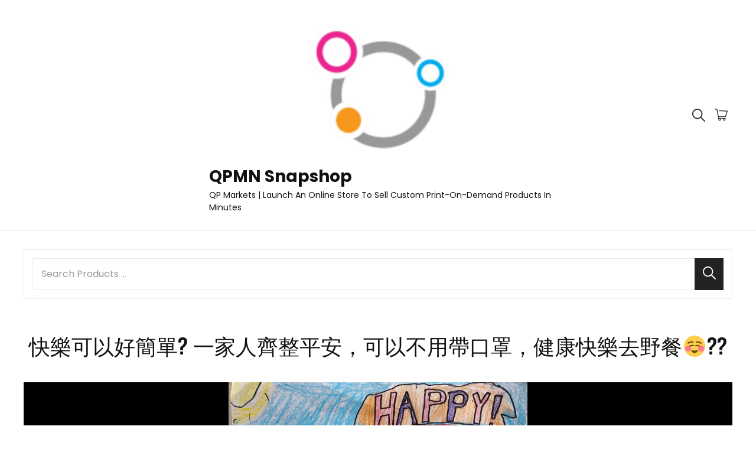

--- FILE ---
content_type: text/html; charset=UTF-8
request_url: https://partner.qpmarkets.com/player-embed/id/9294/
body_size: 3528
content:
<!DOCTYPE html>
<html>
<head>
	<meta charset="utf-8">
	<meta name="viewport" content="width=device-width, initial-scale=1">
	<meta name="robots" content="noindex">

        
        <title>快樂可以好簡單?	一家人齊整平安，可以不用帶口罩，健康快樂去野餐☺️??</title>    
        <link rel="canonical" href="https://partner.qpmarkets.com/blog/aiovg_videos/%e5%bf%ab%e6%a8%82%e5%8f%af%e4%bb%a5%e5%a5%bd%e7%b0%a1%e5%96%ae%f0%9f%98%8a%e4%b8%80%e5%ae%b6%e4%ba%ba%e9%bd%8a%e6%95%b4%e5%b9%b3%e5%ae%89%ef%bc%8c%e5%8f%af%e4%bb%a5%e4%b8%8d%e7%94%a8%e5%b8%b6/" />
    
	<link rel="stylesheet" href="https://partner.qpmarkets.com/wp-content/plugins/all-in-one-video-gallery-premium/vendor/videojs/video-js.min.css?v=7.11.8" />

			<link rel="stylesheet" href="https://partner.qpmarkets.com/wp-content/plugins/all-in-one-video-gallery-premium/vendor/videojs-plugins/quality-selector/quality-selector.css?v=1.2.5" />
	
	
	<style type="text/css">
        html, 
        body,
		.video-js {
            width: 100%;
            height: 100%;
            margin: 0; 
            padding: 0; 
            overflow: hidden;
        }

		.vjs-no-control-bar .vjs-control-bar {
			display: none;
		}

		.video-js .vjs-current-time,
		.vjs-no-flex .vjs-current-time,
		.video-js .vjs-duration,
		.vjs-no-flex .vjs-duration {
			display: block;
		}

		.video-js .vjs-subtitles-button .vjs-icon-placeholder:before {
			content: "\f10d";
		}

		.video-js .vjs-menu li.vjs-selected:focus,
		.video-js .vjs-menu li.vjs-selected:hover {
			background-color: #fff;
			color: #2b333f;
		}

		.video-js .vjs-big-play-button {
			width: 1.5em;
			height: 1.5em;
			top: 50%;
			left: 50%;
			margin-top: 0;
			margin-left: 0;
			background-color: rgba( 0, 0, 0, 0.6 );
			border: none;
			border-radius: 50%;
			font-size: 6em;
			line-height: 1.5em;			
			transform: translateX( -50% ) translateY( -50% );
		}

		.video-js:hover .vjs-big-play-button,
		.video-js .vjs-big-play-button:focus {
			background-color: rgba( 0, 0, 0, 0.7 );
		}

		.vjs-waiting .vjs-big-play-button {
			display: none !important;
		}	

		.vjs-ended .vjs-control-bar,
		.vjs-ended .vjs-text-track-display,
		.vjs-ended .vjs-logo {
			display: none;
		}

		.vjs-ended .vjs-poster,
		.vjs-ended .vjs-big-play-button {
			display: block;
		}

		.vjs-logo {
			opacity: 0;
			cursor: pointer;
		}

		.vjs-has-started .vjs-logo {
			opacity: 0.5;
			transition: opacity 0.1s;
		}

		.vjs-has-started.vjs-user-inactive.vjs-playing .vjs-logo {
			opacity: 0;
			transition: opacity 1s;
		}

		.vjs-has-started .vjs-logo:hover {
			opacity: 1;
		}

		.vjs-logo img {
			max-width: 100%;
		}

		.contextmenu {
            position: absolute;
            top: 0;
            left: 0;
            margin: 0;
            padding: 0;
            background-color: #2B333F;
  			background-color: rgba( 43, 51, 63, 0.7 );
			border-radius: 2px;
            z-index: 9999999999; /* make sure it shows on fullscreen */
        }
        
        .contextmenu-item {
            margin: 0;
            padding: 8px 12px;
            font-family: Arial, Helvetica, sans-serif;
            font-size: 11px;
            color: #FFF;		
            white-space: nowrap;
            cursor: pointer;
        }
    </style>

	</head>
<body id="body" class="vjs-waiting">
    <video-js id="player" style="width: 100%; height: 100%;" controls playsinline preload="metadata" poster="https://formfacade.com/uploaded/1FAIpQLSdSp8YeEOwvs9ha3kiRd2lC4Psk0a-38pG8jsPmNgHYgbfECg/-MzOTk28wFdX9reMH4jv/593200699/image.jpg">
        <source type="video/mp4" src="https://formfacade.com/uploaded/1FAIpQLSdSp8YeEOwvs9ha3kiRd2lC4Psk0a-38pG8jsPmNgHYgbfECg/-MzOTk28wFdX9reMH4jv/885487872/67031431005__CD76FC51-27C1-4ADF-BE16-0CBFFE54CA34.MOV" label=""/>       
	</video-js>

	    
	<script src="https://partner.qpmarkets.com/wp-content/plugins/all-in-one-video-gallery-premium/vendor/videojs/video.min.js?v=7.11.8" type="text/javascript"></script>

			<script src="https://partner.qpmarkets.com/wp-content/plugins/all-in-one-video-gallery-premium/vendor/videojs-plugins/quality-selector/silvermine-videojs-quality-selector.min.js?v=1.2.5" type="text/javascript"></script>
	
	
	
	
	
	
	
	
	
    <script type="text/javascript">
		'use strict';			
			
		// Vars
		var settings = {"controlBar":{"children":["PlayToggle","CurrentTimeDisplay","progressControl","durationDisplay","SubtitlesButton","AudioTrackButton","qualitySelector","PlaybackRateMenuButton","VolumePanel","fullscreenToggle"]},"autoplay":0,"muted":0,"playbackRates":[0.5,0.75,1,1.5,2],"aiovg":{"postID":9294,"postType":"aiovg_videos","showLogo":0,"contextmenuLabel":""}};

		settings.html5 = {
			vhs: {
      			overrideNative: !videojs.browser.IS_ANY_SAFARI,
    		}
		};

		/**
		 * Merge attributes.
		 *
		 * @since  2.0.0
		 * @param  {array}  attributes Attributes array.
		 * @return {string} str        Merged attributes string to use in an HTML element.
		 */
		function combineAttributes( attributes ) {
			var str = '';

			for ( var key in attributes ) {
				str += ( key + '="' + attributes[ key ] + '" ' );
			}

			return str;
		}

		/**
		 * Update video views count.
		 *
		 * @since 2.0.0
		 */
		function updateViewsCount() {
			var xmlhttp;

			if ( window.XMLHttpRequest ) {
				xmlhttp = new XMLHttpRequest();
			} else {
				xmlhttp = new ActiveXObject( 'Microsoft.XMLHTTP' );
			};
			
			xmlhttp.onreadystatechange = function() {				
				if ( 4 == xmlhttp.readyState && 200 == xmlhttp.status ) {					
					if ( xmlhttp.responseText ) {
						// Do nothing
					}						
				}					
			};	

			xmlhttp.open( 'GET', 'https://partner.qpmarkets.com/wp-admin/admin-ajax.php?action=aiovg_update_views_count&post_id=9294&security=1ee085e7a1', true );
			xmlhttp.send();							
		}

		/**
		 * Check unmuted autoplay support.
		 *
		 * @since 2.0.0
		 */
		function checkUnmutedAutoplaySupport() {
			canAutoplay
				.video({ timeout: 100, muted: false })
				.then(function( response ) {
					if ( response.result === false ) {
						// Unmuted autoplay is not allowed
						checkMutedAutoplaySupport();
					} else {
						// Unmuted autoplay is allowed
						settings.autoplay = true;
						initPlayer();
					}
				});
		}

		/**
		 * Check muted autoplay support.
		 *
		 * @since 2.0.0
		 */
		function checkMutedAutoplaySupport() {
			canAutoplay
				.video({ timeout: 100, muted: true })
				.then(function( response ) {
					if ( response.result === false ) {
						// Muted autoplay is not allowed
						settings.autoplay = false;
					} else {
						// Muted autoplay is allowed
						settings.autoplay = true;
						settings.muted = true;
					}
					initPlayer();
				});
		}

		/**
		 * Initialize the player.
		 *
		 * @since 2.0.0
		 */		
		function initPlayer() {
			var player = videojs( 'player', settings );			

			// Maintained for backward compatibility
			if ( typeof window['onPlayerInitialized'] === 'function' ) {
				window.onPlayerInitialized( player );
			}

			// Dispatch an event
			var evt = document.createEvent( 'CustomEvent' );
			evt.initCustomEvent( 'player.init', false, false, { player: player } );
			window.dispatchEvent( evt );

			// On player ready
			player.ready(function() {
				document.getElementById( 'body' ).className = '';
			});

			// Fired the first time a video is played
			player.one( 'play', function() {
				if ( 'aiovg_videos' == settings.aiovg.postType ) {
					updateViewsCount();
				}
			});

			// Offset
			var offset = {};

			if ( settings.aiovg.start ) {
				offset.start = settings.aiovg.start;
			}

			if ( settings.aiovg.end ) {
				offset.end = settings.aiovg.end;
			}
			
			if ( Object.keys( offset ).length > 1 ) {
				offset.restart_beginning = false;
				player.offset( offset );
			}

			// Logo overlay
			if ( settings.aiovg.showLogo ) {
				var attributes = [];
				attributes['src'] = settings.aiovg.logoImage;

				if ( settings.aiovg.logoMargin ) {
					settings.aiovg.logoMargin = settings.aiovg.logoMargin - 5;
				}

				var align;
				switch ( settings.aiovg.logoPosition ) {
					case 'topleft':
						align = 'top-left';
						attributes['style'] = 'margin: ' + settings.aiovg.logoMargin + 'px;';
						break;
					case 'topright':
						align = 'top-right';
						attributes['style'] = 'margin: ' + settings.aiovg.logoMargin + 'px;';
						break;					
					case 'bottomright':
						align = 'bottom-right';
						attributes['style'] = 'margin: ' + settings.aiovg.logoMargin + 'px;';
						break;
					default:						
						align = 'bottom-left';
						attributes['style'] = 'margin: ' + settings.aiovg.logoMargin + 'px;';
						break;					
				}

				if ( settings.aiovg.logoLink ) {
					attributes['onclick'] = "top.window.location.href='" + settings.aiovg.logoLink + "';";
				}

				player.overlay({
					content: '<img ' +  combineAttributes( attributes ) + '/>',
					class: 'vjs-logo',
					align: align,
					showBackground: false					
				});
			}
		}

		if ( settings.autoplay ) {
			checkUnmutedAutoplaySupport();
		} else {
			initPlayer();
		}					

		// Custom contextmenu
		if ( settings.aiovg.contextmenuLabel ) {
			var contextmenu = document.getElementById( 'contextmenu' );
			var timeout_handler = '';
			
			document.addEventListener( 'contextmenu', function( e ) {						
				if ( 3 === e.keyCode || 3 === e.which ) {
					e.preventDefault();
					e.stopPropagation();
					
					var width = contextmenu.offsetWidth,
						height = contextmenu.offsetHeight,
						x = e.pageX,
						y = e.pageY,
						doc = document.documentElement,
						scrollLeft = ( window.pageXOffset || doc.scrollLeft ) - ( doc.clientLeft || 0 ),
						scrollTop = ( window.pageYOffset || doc.scrollTop ) - ( doc.clientTop || 0 ),
						left = x + width > window.innerWidth + scrollLeft ? x - width : x,
						top = y + height > window.innerHeight + scrollTop ? y - height : y;
			
					contextmenu.style.display = '';
					contextmenu.style.left = left + 'px';
					contextmenu.style.top = top + 'px';
					
					clearTimeout( timeout_handler );
					timeout_handler = setTimeout(function() {
						contextmenu.style.display = 'none';
					}, 1500 );				
				}														 
			});
			
			if ( settings.aiovg.logoLink ) {
				contextmenu.addEventListener( 'click', function() {
					top.window.location.href = settings.aiovg.logoLink;
				});
			}
			
			document.addEventListener( 'click', function() {
				contextmenu.style.display = 'none';								 
			});	
		}
    </script>	
</body>
</html>

--- FILE ---
content_type: text/css
request_url: https://partner.qpmarkets.com/wp-content/cache/autoptimize/1/css/autoptimize_single_5b3ead512a89c1baa1ecd8de70af8e84.css?ver=20240626-34308
body_size: 36347
content:
@charset "UTF-8";html{font-family:sans-serif;line-height:1.15;-ms-text-size-adjust:100%;-webkit-text-size-adjust:100%}body{margin:0}article,aside,footer,header,nav,section{display:block}h1{font-size:2em;margin:.67em 0}figcaption,figure,main{display:block}figure{margin:1em 0}hr{-webkit-box-sizing:content-box;-moz-box-sizing:content-box;box-sizing:content-box;height:0;overflow:visible}pre{font-family:monospace,monospace;font-size:1em}a{background-color:transparent;-webkit-text-decoration-skip:objects}a:active,a:hover{outline-width:0}abbr[title]{border-bottom:1px #767676 dotted;text-decoration:none}b,strong{font-weight:inherit}b,strong{font-weight:700}code,kbd,samp{font-family:monospace,monospace;font-size:1em}dfn{font-style:italic}mark{background-color:#252525;color:#fff}small{font-size:80%}sub,sup{font-size:75%;line-height:0;position:relative;vertical-align:baseline}sub{bottom:-.25em}sup{top:-.5em}audio,video{display:inline-block}audio:not([controls]){display:none;height:0}img{border-style:none}svg:not(:root){overflow:hidden}button,input,optgroup,select,textarea{font-family:sans-serif;font-size:100%;line-height:1.15;margin:0}button,input{overflow:visible}button,select{text-transform:none}button,html [type=button],[type=reset],[type=submit]{cursor:pointer;-webkit-appearance:button}button:-moz-focus-inner,[type=button]:-moz-focus-inner,[type=reset]:-moz-focus-inner,[type=submit]:-moz-focus-inner{border-style:none;padding:0}button:-moz-focusring,[type=button]:-moz-focusring,[type=reset]:-moz-focusring,[type=submit]:-moz-focusring{outline:1px dotted ButtonText}fieldset{border:1px solid #bbb;margin:0 2px;padding:.35em .625em .75em}legend{-webkit-box-sizing:border-box;-moz-box-sizing:border-box;box-sizing:border-box;color:inherit;display:table;max-width:100%;padding:0;white-space:normal}progress{display:inline-block;vertical-align:baseline}textarea{overflow:auto}[type=checkbox],[type=radio]{-webkit-box-sizing:border-box;-moz-box-sizing:border-box;box-sizing:border-box;padding:0}[type=number]:-webkit-inner-spin-button,[type=number]:-webkit-outer-spin-button{height:auto}[type=search]{-webkit-appearance:textfield;outline-offset:-2px}[type=search]:-webkit-search-cancel-button,[type=search]:-webkit-search-decoration{-webkit-appearance:none}:-webkit-file-upload-button{-webkit-appearance:button;font:inherit}details,menu{display:block}summary{display:list-item}canvas{display:inline-block}template{display:none}[hidden]{display:none}.site-header-cart,.menu-toggle-wrapper,.main-navigation a,.site-description,.site-header,.menu-label,#menu-toggle,.site-header .wrapper,.site-branding,.site-branding a,.nav-subtitle,.nav-title,.menu-search-main-toggle:before,.site-header-cart-wrapper .my-account .far,.site-header-cart .site-cart-contents .fas,.dropdown-toggle:after,.woocommerce-loop-product__title,span.price span.woocommerce-Price-amount,.logo-slider-section .entry-title a span{transition:all .5s ease-in-out;-o-transition:all .5s ease-in-out;-moz-transition:all .5s ease-in-out;-webkit-transition:all .5s ease-in-out}button,button[disabled]:hover,button[disabled]:focus,.button,input[type=button],input[type=button][disabled]:hover,input[type=button][disabled]:focus,input[type=reset],input[type=reset][disabled]:hover,input[type=reset][disabled]:focus,input[type=submit],input[type=submit][disabled]:hover,input[type=submit][disabled]:focus,#countdown-section .more-link .more-button:hover,#countdown-section .more-link .more-button:focus,.special-right .entry-container .more-link{-webkit-transition:background-color .2s ease-in-out;-moz-transition:background-color .2s ease-in-out;-o-transition:background-color .2s ease-in-out;transition:background-color .2s ease-in-out}.portfolio-content-wrapper .entry-container{-webkit-transition:.2s opacity ease-in-out;-moz-transition:.2s opacity ease-in-out;-o-transition:.2s opacity ease-in-out;transition:.2s opacity ease-in-out}.custom-header-media .wp-custom-header-video-button{-webkit-transition:.2s background-color ease-in-out,.2s color ease-in-out;-moz-transition:.2s background-color ease-in-out,.2s border-color ease-in-out,.2s color ease-in-out;-o-transition:.2s background-color ease-in-out,.2s color ease-in-out;transition:.2s background-color ease-in-out,.2s color ease-in-out}input[type=date],input[type=time],input[type=datetime-local],input[type=week],input[type=month],input[type=text],input[type=email],input[type=url],input[type=password],input[type=search],input[type=tel],input[type=number],textarea{transition:.2s background-color ease-in-out,.2s border-color ease-in-out}.team-content-wrapper .entry-container,body.infinite-scroll.infinity-end .archive-posts-wrapper .section-content-wrapper{-webkit-transition:.2s padding ease-in-out;-o-transition:.2s padding ease-in-out;-moz-transition:.2s padding ease-in-out;transition:.2s padding ease-in-out}body,button,input,select,textarea,#testimonial-content-section .entry-title{font-family:"Poppins",sans-serif}h1,h2,h3,h4,h5,h6,button,.button,input[type=button],input[type=reset],input[type=submit],.woocommerce #respond input#submit,.woocommerce a.button,.woocommerce button.button,.woocommerce input.button,.posts-navigation a,.post-navigation .post-title,.comment-meta .author-name,#content #infinite-handle span button,.catch-instagram-feed-gallery-widget-wrapper .button,.ui-tabs .ui-tabs-nav li a,.promotion-section .section-title,body:not(.home) .header-media .custom-header-content .section-title{font-family:"Poppins",sans-serif}.site-title,.site-description{font-family:"Poppins",sans-serif}#feature-slider-section .entry-title,.home .custom-header-content .section-title,.section-title,#footer-instagram .widget-title,.collection-wrapper .entry-container .entry-title{font-family:"Oswald",sans-serif}body,pre{font-size:18px;font-size:1.125rem;font-weight:400;line-height:1.75}.page .site-main .entry-footer .entry-meta,.entry-footer .entry-meta,.sidebar .entry-meta,.site-description,.site-header-top-main .header-clock .countdown-label{font-size:12px;font-size:.75rem}#testimonial-content-section .entry-meta,.entry-meta,.breadcrumb-area,.woocommerce .woocommerce-breadcrumb,.post-navigation .meta-nav,.woocommerce-review__published-date,.wpcf7 label,.author-link,.header-top-button .button,#countdown-section .clock>.count-down>span>span.countdown-label,.special-right .subtitle{font-size:13px;font-size:.8125rem}.site-info,.comment-notes,.comment-awaiting-moderation,.logged-in-as,.form-allowed-tags,.comment-subscription-form,.post-navigation .nav-subtitle,.menu-label{font-size:14px;font-size:.875rem}.sidebar .widget-wrap .more-link .more-button,.comment-meta a,aside.footer-widget-area .widget .widget-title,.collection-wrapper .entry-container .view-more{font-size:15px;font-size:.9375rem}input,select,textarea,.widget .hentry .entry-title,.search-submit,.pagination,.woocommerce-pagination,aside.footer-widget-area .widge,.author-description .author-title,.dropdown-toggle,.search-submit:before,.cart-contents:before,.navigation.pagination a,.main-navigation a,.sidebar .team-content-wrapper .entry-container>*,.skillbar-header .entry-title,.skillbar-header .skill-bar-percent,.more-link,.author-bio,.sidebar .widget-wrap li,.posts-navigation,#content #infinite-handle span button,.navigation.pagination .prev,.navigation.pagination .next,.site-header-top-main ul li,aside.footer-widget-area .widget,#service-section .entry-container .entry-summary,button,.button,input[type=button],input[type=reset],input[type=submit],.site-header-top-main .header-clock .countdown-number,.header-top-text,.site-header-top-main div.countdown-label,.sidebar .widget.ew-featured-post .hentry .entry-title,.team-content-wrapper .entry-meta{font-size:16px;font-size:1rem}input,select,textarea,.widget,.widget .hentry .entry-title,.site-header .icon,.search-submit,.pagination,.woocommerce-pagination,aside.footer-widget-area .widge,.sidebar .widget,.author-description .author-title,.menu-toggle-close,.dropdown-toggle,.search-submit:before,.cart-contents:before,.navigation.pagination a,.menu-label,.menu-toggle,.main-navigation a,.sidebar .team-content-wrapper .entry-container>*,.menu-toggle,.featured-video-content-wrapper .entry-title,.skillbar-header .entry-title,.skillbar-header .skill-bar-percent,.sidebar .entry-meta a,.navigation.pagination .prev,.navigation.pagination .next{line-height:1.75}#countdown-section .clock>.count-down>span>span.countdown-label,.special-right .subtitle,.breadcrumb-area{line-height:1.62}#countdown-section .clock>.count-down>span>span.countdown-number{line-height:1.37}.archive-post-wrap .hentry .entry-header .entry-title{line-height:1.36}body:not(.home) .header-media .section-title{line-height:1.33}table thead th,caption,.post-navigation .nav-title,.widget,.sidebar .widget .wp-block-group h2,.widget .wp-block-group h2,.sidebar .widget-title,.sidebar .widget .hentry .entry-title,.ew-featured-image .entry-container .entry-content,.comment-meta .author-name,.comment-content,.section-subtitle,#feature-slider-section .entry-subtitle,.special-section .price{font-size:18px;font-size:1.125rem}blockquote{font-size:20px;font-size:1.25rem}.site-title,#stats-section .entry-summary,#stats-section .entry-content,.site-header .icon,#search-toggle-main,.menu-toggle,.menu-toggle-close{font-size:21px;font-size:1.3125rem}.entry-title,.archive-posts-wrapper .entry-title,.comment-reply-title,ul.products li.product .woocommerce-loop-product__title,.featured-category-wrapper .woocommerce-loop-product__title{font-size:24px;font-size:1.5rem}.woocommerce-posts-wrapper .entry-titlel,#countdown-section .clock>.count-down>span>span.countdown-number{font-size:26px;font-size:1.625rem}#feature-slider-section .entry-meta{font-size:14px;font-size:.857rem}.entry-content h1,.entry-summary h1,.comment-content h1,.textwidget h1,.home .header-media .entry-title,.promotion-section .entry-title,#stats-section .entry-title,#footer-instagram .widget-title,.singular-content-wrap .entry-title,.page-title,.section-title,.header-media .section-title,#feature-slider-section .entry-title,.collection-wrapper .entry-container .entry-title,.special-right .entry-title{font-size:32px;font-size:2rem}.post-password-form label,.entry-title,.woocommerce form label,.woocommerce-tabs ul.tabs li a,.single-product div.product .entry-summary .entry-title,.woocommerce .product-container .wc-forward,.contact-details li .contact-details-label,.contact-content-wrapper form p>label,#testimonial-content-section .entry-title,.posts-navigation a,.comment-form label,#hero-section .hentry .entry-container blockquote,.archive-post-wrap .entry-footer .entry-meta,.post-navigation .post-title,#content #infinite-handle span button,.navigation.pagination .prev,.navigation.pagination .next,body:not(.home) .header-media .section-title,#countdown-section .more-link .more-button,#countdown-section .clock>.count-down>span>span.countdown-number,.promotion-section .entry-title,#stats-section .entry-title,.site-title,.collection-wrapper .entry-container .view-more{font-weight:700}.site-navigation.top-navigation a,.site-navigation.top-navigation .menu-item-has-children>.sub-menu li a,.site-navigation.top-navigation .page_item_has_children>.sub-menu li a{font-weight:400}.section-title,#footer-instagram .widget-title,#feature-slider-section .entry-subtitle,.home .header-media-section .section-subtitle,.home .header-media-section .section-subtitle span,#feature-slider-section .entry-title,.collection-wrapper .entry-container .entry-title{font-weight:500}.widget .hentry .entry-title,.site-navigation a,.header-top-text{font-weight:600}.footer-navigation.site-navigation a{font-weight:400}big{font-size:125%}table thead th,caption,.post-navigation .nav-title,.widget,.sidebar .widget-title,.sidebar .widget .hentry .entry-title,.ew-featured-image .entry-container .entry-content,.comment-meta .author-name,.comment-content,.section-subtitle,.sidebar .widget,.widget .widget-title{line-height:1.56}.sidebar .widget .hentry .entry-title,#feature-slider-section .entry-subtitle,.collection-wrapper .entry-container .entry-title{line-height:1.5}.site-header-top-main ul li,.section-subtitle,.header-top-text,.header-clock,.site-header-top-main .countdown-label,.promotion-section .section-title,#footer-instagram .widget-title{line-height:1.2}h1,h2,h3,h4,h5,h6{clear:both;font-weight:700;line-height:1.2;margin:0;text-rendering:optimizeLegibility}h1:first-child,h2:first-child,h3:first-child,h4:first-child,h5:first-child,h6:first-child{margin-top:0}.section-heading-wrapper>.section-subtitle>span{padding:0 21px;position:relative;display:inline-block}.section-heading-wrapper>.section-subtitle>span:before,.section-heading-wrapper>.section-subtitle>span:after{content:"";width:30px;height:1px;position:absolute;border-top:1px solid;top:calc(50% - 1px)}.section-heading-wrapper>.section-subtitle>span:before{right:100%}.section-heading-wrapper>.section-subtitle>span:after{left:100%}.section-title{text-transform:uppercase}body:not(.home) .header-media .section-title{text-transform:capitalize}p{margin:0 0 1.75em}dfn,cite,em,i{font-style:italic}address{font-style:italic;margin:0 0 2.1em}code,kbd,tt,var,samp{font-family:Inconsolata,monospace;font-size:1em}pre{font-family:Inconsolata,monospace;line-height:1.67;margin:0 0 1.4em;max-width:100%;overflow:auto;padding:1.75em;white-space:pre;white-space:pre-wrap;word-wrap:break-word}code{padding:.125em .25em}abbr,acronym{border-bottom:1px dotted;cursor:help}mark,ins{padding:.125em .25em;text-decoration:none}big{font-size:125%}html{-webkit-box-sizing:border-box;-moz-box-sizing:border-box;box-sizing:border-box}*,*:before,*:after{-webkit-box-sizing:inherit;-moz-box-sizing:inherit;box-sizing:inherit}hr{border:0;height:1px;margin:0 0 1.75em}ul,ol{margin:0 0 1.75em 1.5em;padding:0}ul{list-style:disc}ol{list-style:decimal}li>ul,li>ol{margin-bottom:0}dl{margin:0 0 1.75em}dt{font-weight:700}dd{margin:0 1.5em 1.75em}img{height:auto;max-width:100%;vertical-align:middle}del{opacity:.8}table,caption,th,td{border:1px solid}table{border-collapse:separate;border-spacing:0;margin:0 0 .7777777777777778em;table-layout:fixed;width:100%}caption{border-width:1px 1px 0;font-weight:700;text-align:center}th,td{border-width:0 1px 1px 0;font-weight:400;text-align:left}th{font-weight:700}tbody th{font-weight:400}thead th{border-width:0 1px 1px 0}caption,th,td{padding:.7777777777777778em}.displaynone{display:none}.displayblock{display:block}.cover-link{display:block;height:100%}.drop-cap:first-letter {float:left;font-size:120px;font-size:7.5rem;font-weight:700;line-height:.6;margin:14px 16px 5px -3px}.author-thumb,.product-container a,#team-dots,.footer-contact,#feature-slider-section .owl-prev,#feature-slider-section .owl-next,.custom-header-media .wp-custom-header-video-button,.archive-post-wrap .hentry-inner,#feature-slider-section .slider-content-wrapper,#scrollup{display:-webkit-box;display:-ms-flexbox;display:flex;-ms-flex-wrap:wrap;flex-wrap:wrap}a,#gallery-section .gallery-item .gallery-icon a:before,#gallery-section .tiled-gallery .tiled-gallery-item a:before,.more-link,#service-section .post-thumbnail img,.button,input[type=button],input[type=reset],input[type=submit],#team-dots li,.owl-carousel .owl-dots button.owl-dot,#promotion-section .play-video .play-button,.logo-slider-section .owl-prev:before,.logo-slider-section .owl-next:before,#promotion-section .button.play-button:before,.entry-content button,.entry-summary button,.feature-slider-wrapper .entry-container .entry-title span,.featured-content-section .post-thumbnail img,.featured-content-section .hentry-inner,button,#content #infinite-handle span.ctis-load-more button,.site-content .archive-posts-wrapper .posts-navigation .nav-links>div a,#scrollup{-moz-transition:.3s ease-in-out;-o-transition:.3s ease-in-out;-webkit-transition:.3s ease-in-out;transition:.3s ease-in-out}#service-section .more-link,#featured-content-section .section-content-wrapper .hentry .more-link,.service-section .hentry .more-link,#stats-section .hentry .more-link,#portfolio-content-section .hentry .more-link{font-weight:700;padding:0}#service-section .more-link:hover,#service-section .more-link:focus,#featured-content-section .section-content-wrapper .hentry .more-link:hover,#featured-content-section .section-content-wrapper .hentry .more-link:focus,.service-section .hentry .more-link:hover,.service-section .hentry .more-link:focus,#stats-section .hentry .more-link:hover,#stats-section .hentry .more-link:focus,#portfolio-content-section .hentry .more-link:hover,#portfolio-content-section .hentry .more-link:focus{box-shadow:none;transform:none}.icon{display:inline-block;fill:currentColor;height:1em;position:relative;top:-.1em;vertical-align:middle;width:1em}.svg-fallback{display:none}.no-svg .svg-fallback{display:inline-block}.no-svg .dropdown-toggle{padding:0;right:0;text-align:center;width:48px;height:52px}.no-svg .dropdown-toggle .svg-fallback.icon-angle-down{font-size:20px;font-size:1.25rem;font-weight:400;line-height:1;-webkit-transform:rotate(180deg);-ms-transform:rotate(180deg);transform:rotate(180deg)}.no-svg .dropdown-toggle.toggled-on .svg-fallback.icon-angle-down{-webkit-transform:rotate(0);-ms-transform:rotate(0);transform:rotate(0)}.no-svg .dropdown-toggle .svg-fallback.icon-angle-down:before{content:"\005E"}.no-svg .social-navigation li a .screen-reader-text,.no-svg .search-submit .screen-reader-text{clip:auto;font-size:16px;font-size:1rem;font-weight:400;height:auto;position:relative !important;width:auto}ul{list-style:disc}ul,ol{margin-left:21px;margin-bottom:0;margin-right:21px;padding:0}ul li,ol li{line-height:30px;margin-bottom:14px}ul li:last-child,ol li:last-child{margin-bottom:0}ol ol,ul ul{margin:35px}ul li>ul,ol li>ol,ul li>ol,ol li>ul{margin-top:0;margin-bottom:0}.menu-toggle{padding:7px}.main-navigation a{padding:14px 0}.full-width-layout:not(.home) #content.site-content #primary{padding-left:0;padding-right:0}#search-toggle-main,.site-header-cart-wrapper .my-account,.site-header-cart-wrapper .site-cart-contents{padding:7px}.section-subtitle{margin-bottom:14px;overflow:hidden}.site-header-main{padding:21px 30px}#header-navigation-area .wrapper,#header-content .wrapper{padding-top:0;padding-bottom:0}#stats-section .entry-summary,#stats-section .entry-content{margin-top:7px}.promotion-section .section-content-wrapper .post-thumbnail,#countdown-section .section-content-wrapper .entry-content{margin-top:35px}.archive-posts-wrapper .hentry .entry-summary,.archive-posts-wrapper .hentry .entry-content{margin-bottom:14px}nav#site-footer-navigation{margin-bottom:15px}.singular-content-wrap .entry-content,.singular-content-wrap .entry-summary{margin-top:0}.section-heading-wrapper{margin:0 auto;padding:0 30px 35px}.section{padding:0 0 7px}.home .site-content>.wrapper{padding-bottom:42px}.home.blog .site-content>.wrapper{padding-bottom:7px}.testimonial-content-section+.section:not(.stats-section):not(.promotion-section):not(.why-choose-us-section),.testimonial-content-section+#footer-instagram.widget-area,.promotion-section+.section:not(.stats-section):not(.testimonial-content-section):not(.why-choose-us-section),#countdown-section+.section,.why-choose-us-section+.section:not(.stats-section):not(.testimonial-content-section),.site-content+.section:not(.stats-section):not(.promotion-section):not(.why-choose-us-section):not(.service-section),.promotion-section,#countdown-section,.stats-section,.section.testimonial-content-section,.why-choose-us-section,.skill-section.has-background-image,.header-media+.section:not(.logo-slider-section.no-section-heading):not(.stats-section):not(.promotion-section):not(.why-choose-us-section),.featured-slider-section+.section:not(.logo-slider-section.no-section-heading):not(.stats-section):not(.promotion-section):not(.why-choose-us-section),#footer-newsletter+.section:not(.stats-section):not(.promotion-section):not(.why-choose-us-section),.home #footer-newsletter+.site-content>.wrapper,.home #countdown-section+.site-content>.wrapper,.home .promotion-section+.site-content>.wrapper,.home .header-media+.site-content>.wrapper,.home .featured-slider-section+.site-content>.wrapper,.home .why-choose-us-section+.site-content>.wrapper,.home .testimonial-content-section+.site-content>.wrapper,.logo-slider-section+.section:not(#collection-section):not(.stats-section):not(.promotion-section):not(.why-choose-us-section):not(#product-content-section){padding-top:42px}.skill-section.has-background-image{padding-top:0}.custom-header-content{padding:49px 30px}body:not(.home) .custom-header-content{padding:28px 0}.custom-header-content-wrapper .entry-breadcrumbs{padding-left:0;padding-right:0}.site-content .wrapper>.sidebar{margin-top:42px}.author-info{padding:35px}.archive-posts-wrapper .section-content-wrapper .entry-title{margin-bottom:14px}.team-content-wrapper .entry-container,#testimonial-content-section .section-content-wrapper .entry-container,.featured-content-section .entry-container{padding:35px}.widget-column{padding:21px 30px}.above-footer{padding-top:7px}.single .site-main .entry-header,.page .site-main .entry-header,.archive .page-header,.error404 .page-header,.search .page-header,.woocommerce-products-header,.infinite-scroll #content #infinite-handle span.ctis-load-more button{margin-bottom:35px;text-align:center}.comment-notes,.comment-awaiting-moderation,.logged-in-as,.form-allowed-tags,#product-content-section .woocommerce-pagination,.hentry,.side-posts-wrap,#product-content-section .woocommerce-pagination,#testimonial-content-section .owl-carousel button.owl-dot,.logo-slider-section button.owl-dot,.view-more,.home .site-content .archive-posts-wrapper .posts-navigation .nav-links>div{margin:0 0 35px}.comments-area{padding-top:35px}.author-avatar{margin:0 0 24px}.comments-title{margin:0 0 2em}.comment-reply-title{margin:0 0 35px}.comment-meta .entry-meta{margin-bottom:0}.widget{margin:0 0 42px}.sidebar .widget .widget-wrap{margin-bottom:0}.sidebar .widget:last-child .widget-wrap,.ewfeaturedpostpageimage .hentry:last-child,.ew-tabbed-recent-popular .article-wrap .hentry:last-child{border-bottom:0}.widget .wp-block-group h2,.widget .widget-title{margin:0 0 27px;padding:0 0 21px;border-bottom:1px solid}.widget-area:not(.sidebar) .widget .widget-title,#countdown-section .clock>.count-down{margin-bottom:21px}.content-area .section-heading-wrapper{padding-top:0}.footer-contact{margin-top:42px}.widget li{margin-bottom:7px}.footer-widget-area{padding:21px 0}.footer-widget-area .widget li{margin-bottom:14px}.widget li>ul,.widget li>ol{clear:both;margin-top:7px;margin-left:14px}.inner-section-content-wrapper{padding:0 30px 35px}.section-content-wrapper,.no-sidebar.full-width-layout #countdown-section>.wrapper{padding:0 30px}.skill-section .section-content-wrapper{padding:42px 30px 7px}.site-content .section-content-wrapper,.singular-content-wrap .hentry{padding:0}.home .section:not(.testimonial-content-section):not(.promotion-section):not(.why-choose-us-section):not(.featured-slider-section)+.site-content>.wrapper,.home .header-media+#logo-slider-section.no-section-heading,.home .featured-slider-section+#logo-slider-section.no-section-heading{padding-top:0}.section-content-wrapper .post-thumbnail,.sidebar .ew-newsletter-image-container.post-thumbnail{margin:0 0 14px}.logo-slider-section .section-content-wrapper .entry-title,.promotion-section .hentry{margin-bottom:0}.section-content-wrapper .entry-header .entry-meta{padding-top:0}.entry-meta{margin-bottom:7px;margin-top:0;padding:0}.archive-posts-wrapper .section-content-wrapper .entry-header .entry-title+.entry-meta{margin-top:7px;margin-bottom:0}.archive-posts-wrapper .section-content-wrapper .entry-header .entry-meta{margin-top:0}.section-content-wrapper .entry-summary,.section-content-wrapper .entry-content,.contact-us-form form,.featured-category-wrapper .entry-header+.product-meta{margin:14px 0 0;width:100%}.section-content-wrapper .entry-container>:first-child{margin-top:0}.section-content-wrapper .hentry-inner>:last-child,.section-content-wrapper .entry-container>:last-child{margin-bottom:0}.woocommerce-posts-wrapper{max-width:1500px;margin:0 auto}.singular-content-wrap .entry-header .entry-meta{margin:0 0 21px}.comments-area{margin-top:28px;padding-top:28px}.more-link,.entry-content button,.entry-summary button{clear:both}.section-description{margin-top:14px}.section-description p{margin-bottom:0}.custom-header-content>:last-child,.singular-content-wrap>:last-child,.site-header-text>:last-child,.section-description-wrapper>:last-child,.taxonomy-description-wrapper>:last-child,.widget-column>:last-child,.widget-area .widget .hentry:last-child,.widget-area .widget .hentry .entry-meta,.widget-area>:last-child,.widget>:last-child,.widget li:last-child,.widget embed:last-child,.widget iframe:last-child,.widget object:last-child,.widget video:last-child,.entry-content>:last-child,.entry-summary>:last-child,.page-content>:last-child,.comment-content>:last-child,.textwidget>:last-child,.widget_nav_menu ul,#colophon .widget li:last-child,.sidebar .widget li:last-child{margin-bottom:0}.widget-area .ewfeaturedpostpageimage .featured-image{margin-top:0;margin-bottom:0}.custom-logo{margin:0 auto}.has-header-video .custom-header-content{padding-bottom:178px}.entry-title{margin:0}.widget-area .entry-meta{margin-top:0}.taxonomy-description-wrapper{margin-top:7px}#testimonial-content-section.has-post-thumbnail .entry-container{padding:84px 30px 42px}.post-navigation div+div,.posts-navigation div+div{margin-top:30px}.wp-caption .wp-caption-text{margin:0;padding:14px 21px}button,.button,input[type=button],input[type=reset],input[type=submit],.posts-navigation a,#content #infinite-handle span button,.catch-instagram-feed-gallery-widget-wrapper .button,.header-media .more-link,#feature-slider-section .more-link,#hero-section .more-link,.promotion-section .more-link,.navigation.pagination .prev,.navigation.pagination .next,#countdown-section .more-link .more-button,.special-right .entry-container .more-link,.featured-category-wrapper .entry-title a,.featured-category-wrapper .woocommerce-loop-product__title a{padding:10px 28px}.header-top-button .button{padding:6px 21px;-webkit-border-radius:3px;border-radius:3px;border:2px solid;line-height:1.62}.header-clock,.header-top-button,.site-header-top-main div.countdown-label,.contact-details li:not(:first-child){margin-top:22px}.header-top-right,.header-top-right+#search-top-container{margin-top:11px}#search-top-container .search-container{padding:0}#search-top-container .search-container input[type=search].search-field{padding:3px 44px 3px 8px}#search-top-container .search-container .search-submit{width:36px}.site-header-top-main .header-clock .countdown-label{margin-left:6px}.site-header-top-main .header-clock .countdown-number,.wp-custom-logo .custom-logo-link+.site-identity .site-title a,.wp-custom-logo .custom-logo-link+.site-identity .site-description{margin-left:14px}.site-header-top-main .header-clock .count-down:first-child .countdown-number{margin-left:0}input[type=date],input[type=time],input[type=datetime-local],input[type=week],input[type=month],input[type=text],input[type=email],input[type=url],input[type=password],input[type=search],input[type=tel],input[type=number],textarea{padding:10px 20px}.site-footer-menu .wrapper>#social-footer-navigation{margin-bottom:70px}.above-footer,.ewfeaturedpostpageimage .hentry:last-child{padding-bottom:0}.sidebar .ewnewsletter .widget-inner-wrap,.sidebar .ewnewsletter .widget-inner{padding:0}.sidebar.widget-area section.widget{margin:0 0 3.111111111111111em}.sidebar.widget-area section.widget:last-child{margin:0}ul,ol{margin:0 0 3.15em;list-style-position:inside}.essential-widgets .featured-image{margin:0 0 28px}.sidebar .widget li{margin-bottom:14px;position:relative;padding-left:27px}.section>.wrapper,.section.promotion-section{padding:0}.no-sidebar.full-width-layout .section>.wrapper{padding-left:0;padding-right:0}#footer-instagram>.wrapper{padding:0}.section+#footer-instagram .widget-title{margin-top:0}.logo-slider-section .entry-header .entry-title{margin-top:21px}#countdown-section .clock>.count-down>span{padding:6px 12px}#countdown-section .clock>.count-down{padding-left:10px;padding-right:10px}#countdown-section .clock{margin-left:-10px;margin-right:-10px}#countdown-section .section-heading-wrapper{padding-left:0;padding-right:0}button[disabled]:hover,button[disabled]:focus,.button,.entry-content button,.entry-summary button,input[type=button],input[type=button][disabled]:hover,input[type=button][disabled]:focus,input[type=reset],input[type=reset][disabled]:hover,input[type=reset][disabled]:focus,input[type=submit],input[type=submit][disabled]:hover,input[type=submit][disabled]:focus{border:none;border-radius:6px;-webkit-border-radius:6px;-moz-border-radius:6px;-o-border-radius:6px;display:inline-block;font-weight:700;text-align:center;text-transform:capitalize}.entry-container .entry-content .button,.entry-container .entry-summary .button{box-shadow:none}button:focus,input[type=button]:focus,input[type=reset]:focus,input[type=submit]:focus{outline:thin dotted;outline-offset:-4px}input[type=date],input[type=time],input[type=datetime-local],input[type=week],input[type=month],input[type=text],input[type=email],input[type=url],input[type=password],input[type=search],input[type=tel],input[type=number],textarea{border:1px solid;width:100%}input[type=search]{-webkit-appearance:textfield}input[type=search]:-webkit-search-cancel-button,input[type=search]:-webkit-search-decoration{-webkit-appearance:none}input[type=radio],input[type=checkbox]{margin-right:.5em}input[type=date]:focus,input[type=time]:focus,input[type=datetime-local]:focus,input[type=week]:focus,input[type=month]:focus,input[type=text]:focus,input[type=email]:focus,input[type=url]:focus,input[type=password]:focus,input[type=search]:focus,input[type=tel]:focus,input[type=number]:focus,textarea:focus{outline:0}.post-password-form{margin-bottom:1.75em}.post-password-form label{display:block;font-size:13px;font-size:.8125rem;letter-spacing:.076923077em;line-height:1.6153846154;margin-bottom:1.75em;text-transform:uppercase}.post-password-form input[type=password]{margin-top:.4375em}.post-password-form>:last-child{margin-bottom:0}.search-form,.woocommerce-product-search{clear:both;position:relative}input[type=search].search-field{-webkit-appearance:none;margin:0;padding:12px 60px 12px 14px;width:100%}.woocommerce-search-form{position:relative}.search-submit{background-image:none;border:none;border-radius:0;overflow:hidden;padding:0;position:absolute;top:0;right:0;bottom:0;width:49px}.search-submit:hover,.search-submit:focus{background-image:none}select{border:none;-webkit-border-radius:6px;border-radius:6px;font-size:13px;font-size:.8125rem;padding:7px 10px}.wpcf7 div div{margin-bottom:35px}.wpcf7 label{font-weight:500;letter-spacing:1px;text-transform:uppercase}.wpcf7 p:last-child{margin-bottom:0}a{text-decoration:none}a:focus{outline:thin dotted}a:hover,a:active{outline:0}.main-navigation ul{list-style:none;margin:0;padding-left:0}.main-navigation li,.top-navigation li{margin:0;position:relative}.main-navigation .sub-menu a{padding-top:7px;padding-bottom:7px}div#social-menu-wrapper .menu-inside-wrapper{width:270px}.main-navigation .menu-item-has-children>a,.main-navigation .page_item_has_children>a{padding-right:72px}.main-navigation a{display:block;text-decoration:none}body:not(.secondary-menu-enabled) .secondary-search-wrapper .search-container{display:none;position:absolute;top:100%;left:auto;right:0;width:100%;z-index:101;z-index:999;-webkit-animation:fadein .6s;-moz-animation:fadein .6s;-o-animation:fadein .6s;animation:fadein .6s;-webkit-box-shadow:4.243px 4.243px 5px 0 rgba(0,0,0,.1),inset 0 1px 0 0 rgba(236,236,236,.004);-moz-box-shadow:4.243px 4.243px 5px 0 rgba(0,0,0,.1),inset 0 1px 0 0 rgba(236,236,236,.004);box-shadow:4.243px 4.243px 5px 0 rgba(0,0,0,.1),inset 0 1px 0 0 rgba(236,236,236,.004)}body.color-scheme-dark:not(.secondary-menu-enabled) .secondary-search-wrapper .search-container,body.color-scheme-red:not(.secondary-menu-enabled) .secondary-search-wrapper .search-container,body.color-scheme-blue:not(.secondary-menu-enabled) .secondary-search-wrapper .search-container{-webkit-box-shadow:4.243px 4.243px 5px 0 rgba(255,255,255,.1),inset 0 1px 0 0 rgba(236,236,236,.004);-moz-box-shadow:4.243px 4.243px 5px 0 rgba(255,255,255,.1),inset 0 1px 0 0 rgba(236,236,236,.004);box-shadow:4.243px 4.243px 5px 0 rgba(255,255,255,.1),inset 0 1px 0 0 rgba(236,236,236,.004)}body:not(.secondary-menu-enabled) #search-container-main .search-container.toggled-on{display:block}.search-container{display:block;padding:14px 30px;border-width:1px;border-style:solid}.main-navigation a,#primary-menu-wrapper .search-container{padding:14px 30px}.main-navigation ul ul,.top-navigation ul ul{margin-left:.875em}.main-navigation ul ul a{text-transform:capitalize}.primary-nav-center .site-primary-menu ul ul{text-align:left}.navigation-classic .main-navigation{clear:both;border:none;width:100%;padding-bottom:14px}.main-navigation ul.toggled-on{box-shadow:none;border-top:none}.main-navigation ul li:hover>ul,.main-navigation ul li.focus>ul{left:auto;right:0}.main-navigation ul ul li:hover>ul,.main-navigation ul ul li.focus>ul{left:100%}.main-navigation ul ul .current_page_item>a,.main-navigation ul ul .current-menu-item>a{font-weight:500}#social-menu-wrapper,.site-header-top-main{display:none}.site-header-cart .site-cart-contents .amount,.site-header-cart .site-cart-contents .sep,.site-header-cart-wrapper .my-account-label{visibility:hidden;font-size:0}.site-header-cart .site-cart-contents .amount,.site-header-cart .site-cart-contents .sep{display:none}.menu-inside-wrapper{border:1px solid;position:absolute;right:-100%;top:61px;width:100%;max-width:100%;visibility:hidden;z-index:199;-webkit-transition:all .2s ease-in-out 0s;-moz-transition:all .2s ease-in-out 0s;-o-transition:all .2s ease-in-out 0s;transition:all .2s ease-in-out 0s}.is-open .menu-inside-wrapper{right:0;visibility:visible}body.menu-open{overflow-y:scroll;width:100%}.menu-toggle{background-image:none;border:0;display:block;font-weight:400}.header-top-bar .menu-toggle{margin:0 auto;position:relative;z-index:9}.navigation-default #primary-menu-wrapper .menu-inside-wrapper{padding:15px 0}.menu-toggle:hover,.menu-toggle:focus,.menu-toggle.selected{background-image:none}#social-menu-wrapper .menu-toggle{border:0;display:inline-block;height:36px;letter-spacing:0;opacity:.9;padding:0;text-shadow:none;text-align:center;width:36px}#social-menu-wrapper .menu-toggle:hover,#social-menu-wrapper .menu-toggle:focus{opacity:1}.dropdown-toggle{background-image:none;border:0;-webkit-box-shadow:none;box-shadow:none;display:block;font-size:18px;font-size:1.125rem;right:0;line-height:1.199;margin:0 auto;padding:10px 30px;position:absolute;text-shadow:none;top:0}.site-footer-menu .dropdown-toggle{display:none}.dropdown-toggle:hover,.dropdown-toggle:focus,.dropdown-toggle:focus{background:0 0}.dropdown-toggle:focus{outline:thin dotted}.main-navigation ul ul,.top-navigation ul ul{display:none}.top-navigation ul ul.toggled-on{display:block}.main-navigation ul .toggled-on,.site-header-top-main.toggled-on{display:block}.site-header-top-main{padding-bottom:22px;position:relative;overflow:hidden}.site-header-top-main:before{content:"";border-top:1px solid;width:100%;height:1px;display:block;position:absolute;top:0;left:0}.site-header-top-main:after{clear:both}.menu-label{display:inline-block;font-weight:400;line-height:1;margin-left:1px}.site-navigation ul{list-style:none;margin:0}.site-navigation .footer-menu>li{display:inline-block}.site-navigation a{display:block;line-height:1.2;font-size:16px;font-size:1rem;padding:11px 30px;text-decoration:none;text-transform:capitalize;outline-offset:-1px}.footer-navigation.site-navigation a{padding:11px 14px}.dropdown-toggle.toggled-on:after{-ms-transform:rotate(-180deg);-webkit-transform:rotate(-180deg);transform:rotate(-180deg)}.mobile-social-search{clear:both}.mobile-search+.mobile-search{width:100%}.mobile-search .social-navigation{border-bottom:1px solid;padding:0 30px}.social-navigation ul,.social-links-menu ul{list-style:none;margin:0}.social-navigation li,.social-links-menu li{display:inline-block;margin:0}.social-navigation a,.social-links-menu a{display:inline-block;font-size:16px;font-size:1rem;height:36px;line-height:36px;margin:2px 4px;text-align:center;width:36px}.mobile-search .social-navigation a,.mobile-search .social-links-menu a{margin:8px 4px}.social-navigation,.social-links-menu,.site-header-main .social-navigation a,.site-header-main .social-links-menu a{font-size:20px;font-size:1.25rem;padding:0}.site-footer-menu .wrapper>#social-footer-navigation{margin-bottom:21px;text-align:center}#site-generator .social-navigation a:before{line-height:38px}.post-navigation{clear:both}.post-navigation a{display:block;text-decoration:none}.post-navigation span{display:block}.post-navigation .nav-subtitle{margin-bottom:1em;text-transform:capitalize;display:block;text-rendering:optimizeLegibility;line-height:1.5}.post-navigation .nav-previous,.post-navigation .nav-next{position:relative;vertical-align:top}.pagination .prev,.pagination .next{width:100%}.image-navigation,.comment-navigation{border-top:1px solid;border-bottom:1px solid;font-size:13px;font-size:.8125rem;line-height:1.6153846154;margin:0 7.6923% 2.1538461538em;padding:1.0769230769em 0}.comment-navigation{margin-right:0;margin-left:0}.comments-title+.comment-navigation{border-bottom:0;margin-bottom:0}.image-navigation .nav-previous:not(:empty),.image-navigation .nav-next:not(:empty),.comment-navigation .nav-previous:not(:empty),.comment-navigation .nav-next:not(:empty){display:inline-block}.image-navigation .nav-previous:not(:empty)+.nav-next:not(:empty):before,.comment-navigation .nav-previous:not(:empty)+.nav-next:not(:empty):before{content:"\002f";display:inline-block;opacity:.7;padding:0 .538461538em}.posts-navigation,.pagination,#content #infinite-handle{clear:both;text-align:center}#content #infinite-handle{display:block}#content #infinite-handle span{background:none transparent;display:inline-block;padding:0}.infinite-loader #ctis-loading img{width:35px}.infinite-loader{clear:both}.pagination .prev,.pagination .next{font-weight:400;line-height:1.75}.pagination .page-numbers.current{-webkit-border-radius:50%;border-radius:50%}.posts-navigation a,.header-media .more-link,#feature-slider-section .more-link,#hero-section .more-link,.promotion-section .more-link,#countdown-section .more-link .more-button{border:none;-webkit-border-radius:6px;border-radius:6px;display:inline-block;text-transform:capitalize}#content #infinite-handle{z-index:2}#content #infinite-handle,#content .infinite-loader{cursor:pointer;clear:both;margin:0 auto;text-align:center;width:100%}.archive-posts-wrapper .section-content-wrapper{position:relative}body.infinite-scroll.infinity-end .archive-posts-wrapper .section-content-wrapper{padding-bottom:0}.navigation-classic .top-navigation .menu-item-has-children>a:after,.navigation-classic .top-navigation .page_item_has_children>a:after{font-size:16px;font-size:1rem;padding-left:7px}.navigation-classic .top-navigation .page_item_has_children>a:after,.site-navigation.top-navigation .menu-item,.site-navigation.top-navigation .page_item,.site-navigation.top-navigation .menu-item a,.site-navigation.top-navigation .page_item a,.site-header-top-main ul li,.navigation-classic .top-navigation .menu-item-has-children>a:after,.navigation-classic .top-navigation .page_item_has_children>a:after,.top-navigation .dropdown-toggle{font-size:14px;font-size:.875rem}.site-header-top-main .top-navigation ul li{margin-right:0;text-align:left}.top-navigation .dropdown-toggle{padding:11px 12px}.site-navigation.top-navigation a{padding:11px 32px 11px 0}.toggled-on.menu-toggle .icon-bars,.toggled-on.menu-search-main-toggle .icon-search,.menu-search-main-toggle .icon-close,.menu-toggle .icon-close,#menu-toggle .menu-label,.site-navigation .menu-item-has-children>a>.icon,.site-navigation .page_item_has_children>a>.icon{display:none}.toggled-on.menu-toggle .icon-close,.toggled-on.menu-search-main-toggle .icon-close{display:inline-block}.post-navigation{clear:both}.post-navigation a{display:block;text-decoration:none}.post-navigation .meta-nav{display:block;letter-spacing:.083em;margin-bottom:.583em;text-transform:uppercase}.post-navigation .nav-previous,.posts-navigation .nav-previous,.post-navigation .nav-next{text-align:center}.post-navigation div+div,.posts-navigation div+div{margin-top:1em}.post-navigation .post-title{display:block;text-rendering:optimizeLegibility}.pagination .prev,.pagination .next{width:100%}.image-navigation,.comment-navigation{border-top:1px solid;border-bottom:1px solid;font-size:13px;font-size:.8125rem;line-height:1.6153846154;margin:0 7.6923% 2.1538461538em;padding:1.0769230769em 0}.comment-navigation{margin-right:0;margin-left:0}.comments-title+.comment-navigation{border-bottom:0;margin-bottom:0}.image-navigation .nav-previous:not(:empty),.image-navigation .nav-next:not(:empty),.comment-navigation .nav-previous:not(:empty),.comment-navigation .nav-next:not(:empty){display:inline-block}.image-navigation .nav-previous:not(:empty)+.nav-next:not(:empty):before,.comment-navigation .nav-previous:not(:empty)+.nav-next:not(:empty):before{content:"\002f";display:inline-block;opacity:.7;padding:0 .538461538em}.posts-navigation,.pagination,#content #infinite-handle{clear:both;margin:0;text-align:center}#content #infinite-handle{display:block}#content #infinite-handle span{background:none transparent;display:inline-block;padding:0}#content #infinite-handle span.ctis-load-more button{border-radius:6px;-webkit-border-radius:6px;-moz-border-radius:6px;-o-border-radius:6px}.infinite-loader #ctis-loading img{width:35px}.infinite-loader{clear:both}.posts-navigation a,#content #infinite-handle span button{letter-spacing:0;line-height:1.75}.site-content .archive-posts-wrapper .posts-navigation .nav-links>div+div{margin-top:1em}.pagination .prev,.pagination .next{font-weight:400;line-height:1.75}.pagination .page-numbers{display:inline-block;margin:7px 0;padding:8px 16px}.pagination .page-numbers.current{-webkit-border-radius:50%;border-radius:50%}.posts-navigation a,#content #infinite-handle span button{border:none;-webkit-border-radius:0;border-radius:0;display:inline-block;text-transform:capitalize}#content #infinite-handle{z-index:2}#content #infinite-handle,#content .infinite-loader{cursor:pointer;clear:both;margin:0 auto;text-align:center;width:100%}.archive-posts-wrapper .section-content-wrapper{position:relative}.site-content .archive-posts-wrapper .posts-navigation .nav-links .nav-previous{border-right:1px solid}.site-content .archive-posts-wrapper .posts-navigation .nav-links>div{display:block;margin:0;width:100%}.site-content .archive-posts-wrapper .posts-navigation .nav-links>div a{text-align:center;border-radius:6px;-webkit-border-radius:6px;-moz-border-radius:6px;-o-border-radius:6px}.posts-navigation .nav-links .nav-previous a:before{margin-right:10px}.posts-navigation .nav-links .nav-next a:after{margin-left:10px}.navigation.pagination .prev,.navigation.pagination .next{border-radius:6px;-webkit-border-radius:6px;-moz-border-radius:6px;-o-border-radius:6px;text-transform:capitalize}.custom-header-content-wrapper .more-link{margin-top:28px}.custom-header-media{max-width:1500px;margin:0 auto;position:relative}.header-media-text-disabled .custom-header{padding-top:42.8571%;overflow:hidden}.header-media-text-disabled .custom-header-media img{height:100%;left:0;-o-object-fit:cover;object-fit:cover;top:0;-ms-transform:none;-moz-transform:none;-webkit-transform:none;transform:none;width:100%}.site-header-main{-webkit-align-items:center;-ms-flex-align:center;align-items:center;display:-webkit-flex;display:-ms-flexbox;display:flex;-webkit-flex-wrap:wrap;-ms-flex-wrap:wrap;flex-wrap:wrap;-webkit-box-pack:center;-webkit-justify-content:center;-ms-flex-pack:center;justify-content:center;position:relative}.header-main-right-disabled.header-main-left-disabled .site-header-main{-webkit-box-pack:flex-start;-webkit-justify-content:flex-start;-ms-flex-pack:flex-start;justify-content:flex-start}.site-header-main #site-header-cart-wrapper a.cart-contents .count{opacity:1}@media only screen and (min-width:75em){.navigation-classic .main-navigation .nav-menu>li>a:hover,.navigation-classic .main-navigation .nav-menu>li>a:focus{opacity:1}.navigation-classic .main-navigation .nav-menu>li.current_page_item>a,.navigation-classic .main-navigation .nav-menu>li.current-menu-item>a{opacity:1}}@media only screen and (min-width:48em){.has-header-image #site-header-cart-wrapper a.cart-contents:hover:before,.has-header-image #site-header-cart-wrapper a.cart-contents:focus:before,#site-header-cart-wrapper a.cart-contents:hover:before,#site-header-cart-wrapper a.cart-contents:focus:before{opacity:1}}@media only screen and (min-width:48em){button.menu-toggle:hover{opacity:1}}@media only screen and (min-width:75em){.navigation-classic .main-navigation .nav-menu>li>a:focus{opacity:1}}@media only screen and (min-width:48em){.has-header-image #site-header-cart-wrapper a.cart-contents:focus,#site-header-cart-wrapper a.cart-contents:focus,button.menu-toggle:focus{opacity:1}}.site-branding{margin:0 auto 0 0;max-width:100%;min-width:0;text-align:left;width:auto}.site-branding{max-width:100%;min-width:0;text-align:center;width:100%}.site-branding{width:50%}@media only screen and (min-width:64em){.site-branding{display:-webkit-box;display:-ms-flexbox;display:flex;-webkit-box-align:center;-ms-flex-align:center;align-items:center;-webkit-box-orient:horizontal;-webkit-box-direction:normal;-ms-flex-direction:row;flex-direction:row;text-align:left;width:auto}}@media only screen and (min-width:64em){.header-main-left-disabled .site-branding,.header-main-right-disabled .site-branding{width:50%}}@media only screen and (min-width:75em){.wp-custom-logo.header-main-right-disabled.header-main-left-disabled .site-branding{width:auto}}.wp-custom-logo.header-main-right-disabled .site-branding{margin-left:0}.site-header-cart-wrapper .my-account .far{font-size:23px;font-size:1.4375rem;width:20px;height:20px}.custom-logo{display:block;max-width:250px;width:100%;margin:0 auto}.wp-custom-logo .custom-logo-link{display:block}.wp-custom-logo .site-identity{display:none}.site-header-menu{display:-webkit-box;display:-ms-flexbox;display:flex;-webkit-box-pack:end;-ms-flex-pack:end;justify-content:flex-end;-webkit-flex-wrap:wrap;-ms-flex-wrap:wrap;flex-wrap:wrap;width:auto}.site-navigation .menu-item-has-children>.sub-menu li a,.site-navigation .page_item_has_children>.sub-menu li a{font-weight:500}.site-title{line-height:1.5;margin:0;text-align:center}.site-title a{text-decoration:none}.site-description{font-weight:400;letter-spacing:0;line-height:1.5;margin:0;text-transform:capitalize;text-align:center}.site-header>#header-navigation-area,.site-header-main>#social-navigation-left,.site-secondary-menu .secondary-search-wrapper{display:none}.header-top-bar .wrapper{padding-top:4px;padding-bottom:4px}.header-top-bar ul{margin-bottom:0}.header-top-bar ul li::marker{font-size:0;display:none}.dropdown-toggle.toggled-on .icon{-ms-transform:rotate(180deg);-webkit-transform:rotate(180deg);transform:rotate(180deg)}.contact-details li .icon{margin-right:5px;font-size:14px;font-size:.875rem}.site-header-main #header-navigation-area,.header-right-container{width:25%}.header-right-container,.header-right-container #site-header-secondary-cart-wrapper{display:-ms-flexbox;display:flex;-ms-flex-align:center;align-items:center;-ms-justify-content:flex-end;justify-content:flex-end;line-height:1}.site-header-cart-wrapper .my-account,.site-header-cart-wrapper .site-cart-contents,.site-header-cart-wrapper .menu-inline{display:inline-block}.menu-label-prefix{display:none}.menu-search-main-toggle{position:relative;border:0}.site-header .menu-search-main-toggle .icon.icon-search,.site-header .site-header-cart-wrapper .my-account .icon.icon-user,.site-header #menu-toggle .icon.icon-bars,.contact-details li .icon,.contact-details li a .icon,.site-header .site-header-cart .site-cart-contents .icon.icon-shopping-bagg{stroke-width:2px}#header-content .site-primary-menu{left:-100%;border-top:1px solid}#header-content .site-primary-menu,.secondary-menu-enabled .site-secondary-menu{margin:0 auto;padding:14px 0;position:absolute;top:100%;width:100%;visibility:hidden;z-index:999;-webkit-transition:all .4s ease-in-out 0s;-moz-transition:all .4s ease-in-out 0s;-o-transition:all .4s ease-in-out 0s;transition:all .4s ease-in-out 0s}#header-content .site-primary-menu.toggled-on{left:0;visibility:visible}#header-content>.wrapper{padding:0}#header-content>.wrapper .site-header-main .wrapper{padding:0}#header-content ul,#header-navigation-area ul{list-style:none}.site-header-cart .site-cart-contents-items{display:none}.header-clock{min-width:203px}.header-clock span.count-down{width:28px}.header-top-bar .search-toggle{display:none}.header-top-button+.header-top-left,.header-clock+.header-top-left,.header-top-text+.header-top-left,#search-top-container,.header-top-text{margin-top:22px}.header-top-left .contact-details,.top-main-wrapper{display:block}#search-top-container .search-container,#search-top-container .search-container input[type=search]{border:none}.custom-header{clear:both;position:relative}.custom-header .post-thumbnail{margin:0}.has-header-video .custom-header-media .wp-custom-header img{display:none}.custom-header{display:-ms-flexbox;display:flex;-ms-flex-pack:center;justify-content:center;-ms-flex-align:center;align-items:center;position:relative;width:100%}.custom-header-content{display:block;position:relative;width:100%;height:100%;min-height:100%;z-index:2;-webkit-align-items:center;-ms-flex-align:center;align-items:center;display:-webkit-flex;display:-ms-flexbox;display:flex;-webkit-flex-wrap:wrap;-ms-flex-wrap:wrap;flex-wrap:wrap}.home .header-media .section-title-wrapper{overflow:hidden}.has-header-media:not(.home) .custom-header-content{position:relative;-webkit-transform:initial;-moz-transform:initial;-ms-transform:initial;-o-transform:initial;transform:initial}.custom-header-content.content-align-left .custom-header-content-wrapper,.custom-header-content.content-align-right .custom-header-content-wrapper,.custom-header-content.content-align-center .custom-header-content-wrapper{margin:0 auto}body:not(.home) .header-media .custom-header-content-wrapper{margin:0 auto;text-align:center}.custom-header-content .site-header-text,#feature-slider-section .entry-content{line-height:1.67;margin-top:14px}.site-header-logo,.title-image{margin-bottom:14px}.has-header-media:not(.home) .custom-header-media{position:relative}.header-media-text-disabled .custom-header-media .wp-custom-header img{display:block;position:relative}.header-media-text-disabled .custom-header-media .wp-custom-header img{position:absolute}.custom-header-overlay{bottom:0;content:"";height:100%;position:absolute;left:0;right:0;top:0;width:100%;z-index:1}.custom-header .wrapper:before{content:"";display:block;height:100%;position:absolute;left:0;top:0;width:100%}.has-header-media .custom-header-media .wp-custom-header img{display:none}.header-media-text-disabled.has-header-media .custom-header-media .wp-custom-header img{display:block}.has-header-video .custom-header-media .wp-custom-header video,.has-header-video .custom-header-media .wp-custom-header iframe{position:absolute;height:auto;left:50%;max-width:1000%;min-height:100%;min-width:100%;min-width:100vw;width:auto;top:50%;padding-bottom:1px;-ms-transform:translateX(-50%) translateY(-50%);-moz-transform:translateX(-50%) translateY(-50%);-webkit-transform:translateX(-50%) translateY(-50%);transform:translateX(-50%) translateY(-50%)}@supports (object-fit:cover){.has-header-video .custom-header-media .wp-custom-header video,.has-header-video .custom-header-media .wp-custom-header iframe{height:100%;left:0;-o-object-fit:cover;object-fit:cover;top:0;-ms-transform:none;-moz-transform:none;-webkit-transform:none;transform:none;width:100%}}.custom-header-media .wp-custom-header-video-button{border-radius:50%;border:2px solid;font-size:18px;font-size:1.125rem;justify-content:center;opacity:0;overflow:hidden;padding:11px 14px;position:absolute;left:50%;transform:translateX(-50%);-moz-transform:translateX(-50%);-o-transform:translateX(-50%);-webkit-transform:translateX(-50%);bottom:35px;height:44px;width:44px;z-index:100}.header-media:hover .wp-custom-header-video-button{opacity:1}div#primary-menu-wrapper .menu-toggle{margin-right:-10px;opacity:.9;width:105px}div#primary-menu-wrapper .menu-toggle:hover,div#primary-menu-wrapper .menu-toggle:focus{opacity:1}#menu-toggle{margin-left:-7px}.wp-custom-logo .custom-logo-link+.site-identity,.wp-custom-logo .custom-logo-link+.site-identity .site-title,.wp-custom-logo .custom-logo-link+.site-identity .site-description{text-align:left}.section{clear:both;display:block;overflow:hidden;position:relative;width:100%;z-index:1}.section-heading-wrapper{display:block;max-width:660px;position:relative;width:100%;text-align:center}.hero-section .entry-container blockquote{box-shadow:6px 6px 35px 0 rgba(0,0,0,.1)}#testimonial-content-section .section-content-wrapper .entry-container{box-shadow:10px 10px 25px 0 rgba(0,0,0,.05)}#testimonial-content-section .owl-slideshow{overflow:hidden}.says,.screen-reader-text{clip:rect(1px,1px,1px,1px);height:1px;overflow:hidden;position:absolute !important;width:1px;word-wrap:normal !important}.site .skip-link{background-color:#f1f1f1;box-shadow:0 0 1px 1px rgba(0,0,0,.2);color:#21759b;display:block;font-size:14px;font-weight:700;left:-9999em;outline:none;padding:15px 23px 14px;text-decoration:none;text-transform:none;top:-9999em}.logged-in .site .skip-link{box-shadow:0 0 2px 2px rgba(0,0,0,.2)}.site .skip-link:focus{clip:auto;height:auto;left:6px;top:7px;width:auto;z-index:100000}.alignleft{float:left;margin:.6em 2.1em .9em 0}.alignright{float:right;margin:.6em 0 .9em 2.1em}.aligncenter{clear:both;display:block;text-align:center;margin:0 auto 1.75em}blockquote.alignleft{margin:.6363636363636364em 1.272727272727273em 2.545454545454545em 0}blockquote.alignright{margin:.6363636363636364em 0 2.545454545454545em 1.272727272727273em}blockquote.aligncenter{margin-bottom:1.590909090909091em}.promotion-section.text-align-center{text-align:center}.text-align-center,.text-align-right,.text-align-left{text-align:center}.text-align-left .post-thumbnail img,.text-align-right .post-thumbnail img{margin-left:auto;margin-right:auto}.breadcrumb-area{text-align:center;width:100%;font-weight:400}.entry-breadcrumbs,.woocommerce .woocommerce-breadcrumb{line-height:1.62;margin:0;padding:14px 0 0}.catch-breadcrumb.breadcrumb-area{margin-bottom:0}.entry-breadcrumbs a,.woocommerce .woocommerce-breadcrumb a{position:relative;font-weight:400;text-decoration:none}.entry-breadcrumbs a:hover,.entry-breadcrumbs a:focus,.entry-breadcrumbs a:active,.woocommerce .woocommerce-breadcrumb a:hover,.woocommerce .woocommerce-breadcrumb a:focus,.woocommerce .woocommerce-breadcrumb a:active{text-decoration:none}.wp-caption{margin-bottom:.9em;max-width:100%}.wp-caption img[class*=wp-image-]{display:block;margin:0}.wp-caption .wp-caption-text{font-size:15px;font-size:.9375rem;font-style:italic;text-align:center}.wrapper:before,.wrapper:after,.posts-navigation:before,.posts-navigation:after,.clear:before,.clear:after,.section:before,.section:after,.section-content-wrapper:before,.section-content-wrapper:after,.entry-content:before,.entry-content:after,.entry-summary:before,.entry-summary:after,.comment-content:before,.comment-content:after,.site-content:before,.site-content:after,.content-area:before,.content-area:after,.site-main>article:before,.site-main>article:after,.post-navigation:before,.post-navigation:after,.posts-navigation:before,.posts-navigation:after,.pagination:before,.pagination:after,.primary-menu:before,.primary-menu:after,.social-links-menu:before,.social-links-menu:after,.widget:before,.widget:after,.textwidget:before,.textwidget:after,.content-bottom-widgets:before,.content-bottom-widgets:after,#tertiary:before,#tertiary:after,#colophon .wrapper:before,#colophon .wrapper:after,.site-header-cart li:before,.site-header-cart li:after,.widget-area li:before,.widget-area li:after,#footer-newsletter .widget-inner:before,#footer-newsletter .widget-inner:after,#secondary:before,#secondary:after,ul.products li.product:before,ul.products li.product:after{content:"";display:table}.wrapper:after,#secondary:after,.posts-navigation:after,.clear:after,.section:after,.section-content-wrapper:after,.entry-content:after,.entry-summary:after,.comment-content:after,.site-content:after,.content-area:after,.site-main>article:after,.post-navigation:after,.posts-navigation:after,.pagination:after,.primary-menu:after,.social-links-menu:after,.widget:after,.textwidget:after,.content-bottom-widgets:after,#tertiary:after,#colophon .wrapper:after,.site-header-cart li:after,.widget-area li:after,ul.products li.product:after,#footer-newsletter .widget-inner:after{clear:both}#page{margin:0 auto;overflow-x:hidden;position:relative;-ms-word-wrap:break-word;word-wrap:break-word}.boxed-layout #page{max-width:1600px}.wrapper{margin:0 auto;width:100%;max-width:1500px}.single .site-main .post-thumbnail,.page .site-main .post-thumbnail{margin-top:0}.home #content #infinite-handle{padding:0}.header-media .wrapper{width:100%;max-width:1920px}.page.no-sidebar .content-area,.single.no-sidebar .content-area,.no-sidebar .site-content>.wrapper .content-area{max-width:760px;margin:0 auto}.recent-blog-content.archive-posts-wrapper .section-content-wrapper{margin-left:0;margin-right:0}#content[tabindex="-1"]:focus{outline:0}.sidebar .widget-title{font-weight:600;text-transform:capitalize}.sidebar .widget p{margin-bottom:28px}.sidebar .widget p:last-child{margin-bottom:0}.archive-post-wrap .hentry{z-index:0}.archive-post-wrap .hentry .post-thumbnail-background{background-position:center center;background-size:cover;right:0;left:auto}.entry-content a:not(.more-link):not(.wp-block-file__button):not(.button):not(.remove):not(.post-page-numbers):not(.wp-block-button__link):not(.lost_password a):not(.wp-calendar-nav-prev a):not(.wp-calendar-nav-next a):not(.wp-calendar-table a):not(.wp-block-latest-comments__comment-meta a),.entry-summary a:not(.more-link):not(.button),.ew-about a:not(.more-link):not(.button),.widget_text a:not(.more-link):not(.button){text-decoration:underline}.entry-content a:not(.more-link):not(.button):hover,.entry-content a:not(.more-link):not(.button):focus,.entry-summary a:not(.more-link):not(.button):hover,.entry-summary a:not(.more-link):not(.button):focus,.ew-about a:not(.more-link):not(.button):hover,.widget_text a:not(.more-link):not(.button):hover,.ew-about a:not(.more-link):not(.button):focus,.widget_text a:not(.more-link):not(.button):focus{text-decoration:none}.site .avatar{border-radius:50%}.entry-content .wp-smiley,.entry-summary .wp-smiley,.comment-content .wp-smiley,.textwidget .wp-smiley{border:none;margin-top:0;margin-bottom:0;padding:0}.entry-content a img,.entry-summary a img,.comment-content a img,.textwidget a img{display:block}embed,iframe,object,video{max-width:100%;vertical-align:middle}p>embed,p>iframe,p>object,p>video{margin-bottom:0}.wp-audio-shortcode,.wp-video{margin:1.625em 0}#scrollup{-webkit-border-radius:50%;border-radius:50%;border:none;cursor:pointer;display:none;bottom:35px;height:40px;line-height:24px;justify-content:center;align-items:center;outline:none;padding:7px;position:fixed;right:30px;text-decoration:none;text-align:center;width:40px;z-index:999}#scrollup:hover,#scrollup:focus{text-decoration:none}.sidebar .widget .hentry{float:none;overflow:hidden}.sidebar .section-heading-wrapper{padding-bottom:0;padding-top:0}.sidebar ul{margin-bottom:0}.widget_categories li:before,.widget_archive li:before,.widget_meta li:before,.authors li:before,.ewposts ul li:before,#recentcomments li:before,.ewmenus li:before{content:"";position:absolute;left:0;top:10px;width:6px;height:6px;border-radius:50%}.essential-widgets .entry-title{margin-bottom:3px;margin-top:0}.ewfeaturedpostpageimage .hentry,.ew-tabbed-recent-popular .article-wrap .hentry{border-bottom-width:1px;border-bottom-style:solid;margin:0 0 23px;padding:0 0 20px}.ewfeaturedpostpageimage .left .entry-container{padding-left:12px}.widget-area .essential-widgets .tagcloud a,.widget-area .essential-widgets .tagcloud.rounded-corners a{border:0}.sidebar .widget .social-links-menu li,.sidebar .widget_recent_entries .widget-wrap li,.sidebar .ew-tabbed-recent-popular .ui-tabs-nav>li{padding-left:0}.sidebar .widget .social-links-menu li:before,.sidebar .widget_recent_entries .widget-wrap li:before,.sidebar .ew-tabbed-recent-popular .ui-tabs-nav>li:before{content:none}.sidebar .section-heading-wrapper{text-align:left;padding:0}.sidebar .wp-block-latest-comments article{background:0 0;padding:0;border:none;margin-bottom:14px}.sidebar .wp-block-latest-comments article:before,.sidebar .wp-block-latest-comments article:after{display:none}.sidebar .widget li::marker{display:none}.sidebar .widget li:before{content:"";position:absolute;left:0;top:10px;width:6px;height:6px;border-radius:50%}.sidebar .widget .has-avatars li{padding-left:0}.sidebar .wp-block-search .wp-block-search__label,.sidebar .widget .has-avatars li:before{display:none}.widget .wp-block-latest-comments .avatar{width:55px;height:55px;margin:0 1em 1.5em 0}.widget .has-avatars.wp-block-latest-comments article{width:calc(100% - 70px)}.comments-area{border-top:1px solid;clear:both;display:block;width:100%}.comment-list{list-style:none;margin:0}.comments-title{font-weight:600;line-height:1.5}.comment-reply-title{font-weight:700;line-height:1.31}.comment-list article,.comment-list .pingback,.comment-list .trackback{margin:0 0 2.45em}.comment-list article+.comment-respond{margin-bottom:3em}.comment-list .children{list-style:none;margin:0}.comment-list .children li>article{padding-left:5.5em}.comment-author{float:left;margin:0 1.1em 1.1em 0}.comment-container{padding:1.75em;border-width:1px;border-style:solid;position:relative;width:calc(100% - 100px);margin-left:auto}.comment-container:before{content:"";position:absolute;left:-11px;top:15px;width:0;height:0;border-top:10px solid transparent;border-bottom:10px solid transparent;border-right-width:10px;border-right-style:solid}.comment-container:after{content:"";position:absolute;left:-9px;top:16px;width:0;height:0;border-top:9px solid transparent;border-bottom:9px solid transparent;border-right-width:9px;border-right-style:solid}.comment-author a{text-decoration:none}.comment-author .avatar{height:65px;width:65px}.comment-meta .edit-link,.pingback .edit-link{display:inline-block;font-size:13px;font-size:.8125rem;line-height:1.6153846154}.comment-meta{margin-bottom:1.4em}.comment-content ul,.comment-content ol{margin:0 0 1.75em 1.5em}.comment-content li>ul,.comment-content li>ol{margin-bottom:0}.comment-reply-link{display:inline-block;font-size:13px;font-size:.8125rem;font-weight:700;letter-spacing:1px;line-height:1.62;text-decoration:none;text-transform:uppercase;margin-top:2.153846153846154em}.comment-reply-link:hover,.comment-reply-link:focus{outline:0}.no-comments{margin:0;padding-top:1.75em}.comment-navigation+.no-comments{border-top:0;padding-top:0}.form-allowed-tags code{font-family:Inconsolata,monospace}.form-submit{margin:0}.author-name{text-transform:capitalize}.comment-reply-title small a{border:0;font-size:24px;font-size:1.5rem;height:32px;overflow:hidden;width:26px;position:absolute;right:14px;top:14px}.comment-respond{margin:1.25em auto 0;max-width:760px;padding:35px;position:relative}.comment-content a{word-wrap:break-word}.bypostauthor{display:block}.comment-notes{font-style:italic}.comment-meta .author-name{display:block;font-style:normal;font-weight:600;margin:0 0 7px}.comment-meta a{text-decoration:none;line-height:1.87}.comment-meta a:hover,.comment-meta a:focus{text-decoration:underline}.comment-meta .comment-permalink{display:inline-block}.comment-form label{font-size:12px;font-size:.75rem;letter-spacing:.083em;line-height:1.75;text-transform:uppercase}.hentry{float:left;margin-bottom:35px;position:relative;width:100%}.side-posts-wrap,.recent-blog-section .posts-navigation .nav-previous a,.recent-blog-section .posts-navigation .nav-next a{margin-bottom:35px}.post-thumbnail{display:block;position:relative}.post-thumbnail img{display:block;margin:0 auto}.entry-content h1,.entry-summary h1,.comment-content h1,.textwidget h1{line-height:1.33;margin-bottom:.4827586206896552em;margin-top:.9655172413793103em}.entry-content h2,.entry-summary h2,.comment-content h2,.textwidget h2{font-size:28px;font-size:1.75rem;line-height:1.43;margin-bottom:.5714285714285714em;margin-top:1.142857142857143em}.entry-content h3,.entry-summary h3,.comment-content h3,.textwidget h3{font-size:24px;font-size:1.5rem;line-height:1.36;margin-bottom:.7777777777777778em;margin-top:1.555555555555556em}.entry-content h4,.comment-content h4,.textwidget h4{font-size:22px;font-size:1.375rem;line-height:1.25;margin-bottom:1em;margin-top:2.25em}.entry-content h5,.comment-content h5,.textwidget h5{font-size:22px;font-size:1.375rem;line-height:1.17;margin-bottom:1.166666666666667em;margin-top:2.625em}.logo-slider-content-wrapper .entry-title{font-size:18px;font-size:1.125rem}.entry-content h6,.comment-content h6,.textwidget h6{font-size:18px;font-size:1.125rem;line-height:1.56;margin-bottom:1.555555555555556em;margin-top:3.5em}.comment-content h4,.comment-content h5,.comment-content h6,.textwidget h4,.textwidget h5,.textwidget h6{line-height:1.56;margin-bottom:1.555555555555556em;margin-top:3.5em}.entry-content h1:first-child,.entry-content h2:first-child,.entry-content h3:first-child,.entry-content h4:first-child,.entry-content h5:first-child,.entry-content h6:first-child,.entry-summary h1:first-child,.entry-summary h2:first-child,.entry-summary h3:first-child,.entry-summary h4:first-child,.entry-summary h5:first-child,.entry-summary h6:first-child,.comment-content h1:first-child,.comment-content h2:first-child,.comment-content h3:first-child,.comment-content h4:first-child,.comment-content h5:first-child,.comment-content h6:first-child,.textwidget h1:first-child,.textwidget h2:first-child,.textwidget h3:first-child,.textwidget h4:first-child,.textwidget h5:first-child,.textwidget h6:first-child{margin-top:0}.post-navigation .nav-title,.entry-title,.comments-title{-webkit-hyphens:auto;-moz-hyphens:auto;-ms-hyphens:auto;hyphens:auto}.more-link{border:none;cursor:pointer;display:inline-block;font-weight:600;text-decoration:none;word-wrap:break-word;text-transform:capitalize}.archive-posts-wrapper.layout-one .more-link,.recent-blog-content .section-content-wrapper.recent-blog-content-wrapper.layout-one .more-link{font-weight:700}.more-button{clear:both;display:block;margin:1.75em 0 0;font-size:16px;font-size:1rem}.view-more{clear:both;margin:0 0 35px;padding:0 25px;text-align:center}#events-section .view-more{position:relative}.author-info{border:1px solid;clear:both;margin-top:35px;text-align:center}.author-avatar .avatar{height:125px;width:125px}.author-description>:last-child{margin-bottom:0}.author-description .author-title{clear:none;line-height:1.56;font-weight:600}.author-bio{overflow:hidden;margin:0 0 1.555555555555556em}.author-description .author-title+.author-bio{margin-top:14px}.author-link{display:block;white-space:nowrap;text-transform:uppercase;font-weight:700;letter-spacing:.0625em;line-height:1.62}.entry-footer:empty{margin:0}.sticky-post{display:inline-block;font-size:13px;font-size:.8125rem;letter-spacing:0;line-height:1;margin-bottom:14px;padding:7px 10px;text-align:center;text-transform:uppercase;z-index:1}.sticky-post{position:relative}.full-content .has-post-thumbnail .sticky-post{position:relative;top:auto;left:auto}.entry-meta{line-height:1.62}.entry-meta a{text-decoration:none}.entry-footer .entry-meta>span{clear:both;display:block;margin:1.166666666666667em 0 0}.entry-footer .entry-meta>span>span{font-weight:600;margin-right:5px}.entry-footer .entry-meta{margin-top:4.666666666666667em;margin-bottom:0}.updated:not(.published){display:none}.taxonomy-description p{margin:.5384615385em 0 1.6153846154em}.taxonomy-description>:last-child{margin-bottom:0}.page-links{clear:both;margin:0 0 1.75em;text-align:center}.page-links a,.page-links span{border:none;-webkit-border-radius:6px;border-radius:6px;display:inline-block;list-style:none;font-size:16px;font-size:1rem;height:2.5em;line-height:2.5em;margin:.125em;text-align:center;width:2.5em}.page-links>.page-links-title{border:0;height:auto;margin:0;padding-right:.5em;width:auto}.entry-attachment{margin-bottom:1.75em}.entry-caption{font-size:13px;font-size:.8125rem;font-style:italic;line-height:1.6153846154;padding-top:1.0769230769em}.entry-caption>:last-child{margin-bottom:0}.content-bottom-widgets{clear:both}.entry-footer .author img{-webkit-border-radius:50%;border-radius:50%;margin-right:1em}.wrapper{padding:42px 30px}.site-footer .wrapper,.no-sidebar.full-width-layout .site-footer .wrapper{padding:0}.full-width-layout .site-content>.wrapper .content-area{max-width:100%}.logo-slider-section>.wrapper,#footer-instagram>.wrapper{max-width:100%}.no-sidebar.full-width-layout .modern-style>.wrapper,.no-sidebar.full-width-layout #footer-instagram .wrapper{padding-left:0;padding-right:0}nav.entry-breadcrumbs{max-width:1500px;margin:0 auto}.two-columns-layout .site-content+.section:nth-child(odd) .section-heading-wrapper{padding-top:0}.archive-post-wrap .hentry .hentry-inner{max-width:1500px;margin:0 auto}.archive-post-wrap .hentry .entry-container{text-align:center;width:100%}.archive-post-wrap .hentry .entry-container .entry-title{text-transform:capitalize}.archive-posts-wrapper.layout-one .archive-post-wrap .hentry .entry-container,.recent-blog-content .section-content-wrapper.recent-blog-content-wrapper.layout-one .archive-post-wrap .hentry .entry-container{text-align:left;padding:0 0 34px;border-bottom-width:1px;border-bottom-style:solid}.archive-post-wrap .entry-footer .entry-meta{font-size:16px;font-size:1rem}#feature-slider-section .entry-header .cat-links a:hover,#feature-slider-section .entry-header .cat-links a:focus,.archive-post-wrap .has-post-thumbnail .entry-header .cat-links a:hover,.archive-post-wrap .has-post-thumbnail .entry-header .cat-links a:focus{text-decoration:none}.archive-post-wrap .more-link:hover,.archive-post-wrap .more-link:focus{background-image:none}.view-all-button{text-align:center}.entry-header .entry-meta>span{clear:none;display:inline-block;padding-left:9px;padding-right:5px;position:relative;line-height:1.62}.entry-header .entry-meta>span:before{content:"";width:2px;height:2px;border-radius:50%;display:block;position:absolute;bottom:6px;left:0}.entry-header .entry-meta>span:first-child{padding-left:0}.entry-header .entry-meta>span:first-child:before{content:none}.entry-header .entry-meta>span:last-child{padding-right:0}.widget-area:not(.sidebar) .widget .widget-title{font-weight:600;line-height:1.4;position:relative;text-transform:uppercase;border:0;padding:0}.widget .hentry{float:left;width:100%}.widget a{text-decoration:none}.widget .widget-title:empty{margin-bottom:0}.widget_recent_entries li a{font-weight:600}.widget ul,.widget ol{list-style:none;margin-left:0}.widget-area li{line-height:1.5}.widget-area li:before{display:block;float:left}.widget-area .menu-footer-menu-container li{line-height:1.6}.widget_categories ul,.widget_archive ul{text-align:right}.widget_categories li,.widget_archive li{display:block;height:1%;overflow:hidden}.widget_categories ul a,.widget_archive ul a{float:left}.widget.widget_calendar table{margin:0}.widget_calendar td,.widget_calendar th{line-height:3;padding:0;text-align:center}.widget_calendar caption{font-weight:600}.widget_calendar tbody a{display:block;font-weight:600;text-decoration:none}.widget-area .gallery{margin:0}.widget_recent_entries .post-date{display:block;font-size:13px;font-size:.8125rem;line-height:1.615384615;margin-bottom:.538461538em}.widget_recent_entries li:last-child .post-date{margin-bottom:0}.ewfeaturedpostpageimage .left .featured-image,.ewfeaturedpostpageimage .right .featured-image{width:21.875%}.ewfeaturedpostpageimage .left .entry-container,.ewfeaturedpostpageimage .right .entry-container{width:78.125%}.ewfeaturedpostpageimage .left .entry-container{padding-left:28px}.ew-featured-post .entry-header .entry-meta>span{padding:0}.ew-featured-post .entry-header .entry-meta>span:before{content:none}.widget_rss .rsswidget img{margin-top:-.375em}.widget_rss .rss-date,.widget_rss cite{display:block;font-size:13px;font-size:.8125rem;font-style:normal;line-height:1.615384615;margin-bottom:.538461538em}.widget_rss .rssSummary:last-child{margin-bottom:2.1538461538em}.widget_rss li:last-child :last-child{margin-bottom:0}.tagcloud a,.widget-area .essential-widgets .tagcloud a,.widget-area .essential-widgets .tagcloud.rounded-corners a{display:inline-block;line-height:1;margin:0 .5em .625em 0;padding:.3125em .875em .375em}.tagcloud a:hover,.tagcloud a:focus{outline:0}#featured-grid-content .grid-box:hover .caption>.vcenter{-webkit-transform:translateY(-50%) scale(1);-ms-transform:translateY(-50%) scale(1);transform:translateY(-50%) scale(1)}#footer-instagram .widget{margin:0;padding:0}#footer-instagram .widget-title{margin:42px auto 35px;text-align:center;letter-spacing:0;text-transform:uppercase}.widget-area .catch-instagram-feed-gallery-widget-wrapper .button{border:none}#footer-instagram .catch-instagram-feed-gallery-widget-wrapper .default .item,#footer-instagram .catch-instagram-feed-gallery-widget-wrapper.default .item{margin:0}#footer-instagram .catch-instagram-feed-gallery-widget-wrapper .default .item,#footer-instagram .catch-instagram-feed-gallery-widget-wrapper.default .item{width:16.666%}#footer-instagram .catch-instagram-feed-gallery-widget-wrapper .default .item:nth-child(3n+1),#footer-instagram .catch-instagram-feed-gallery-widget-wrapper.default .item:nth-child(3n+1){clear:none}#footer-instagram .catch-instagram-feed-gallery-widget-wrapper .default .item:nth-child(6n+1),#footer-instagram .catch-instagram-feed-gallery-widget-wrapper.default .item:nth-child(6n+1){clear:both}#footer-instagram .catch-instagram-feed-gallery-widget-wrapper .default .instagram-button,#footer-instagram .catch-instagram-feed-gallery-widget-wrapper.default .instagram-button{display:none}#footer-instagram .catch-instagram-feed-gallery-widget-wrapper .button{margin-top:28px}.widget-area .date-label{display:none}.widget .social-navigation li a{height:auto;line-height:initial;margin:0;padding:5px 8px;width:auto}.widget .social-navigation li:first-child a{padding-left:0}.custom-html-widget p{margin-bottom:14px}.custom-html-widget p:last-child{margin-bottom:0}#footer-payment-supported-image{margin-bottom:14px}.widget .wp-block-latest-comments__comment-meta{margin-bottom:0}#feature-slider-section{border:none;clear:both;display:block;overflow:hidden;padding:0;position:relative;width:100%}#feature-slider-section .entry-title{font-weight:500;text-transform:uppercase;line-height:1.5}.home .header-media .section-title{font-weight:500;text-transform:uppercase;line-height:1.19}#feature-slider-section .entry-subtitle span,.home .header-media-section .section-subtitle span{max-width:200px;display:inline-block}#feature-slider-section.text-align-center .entry-subtitle span,.home .header-media-section.text-align-center .section-subtitle span,#feature-slider-section.text-align-left .entry-subtitle span,.home .header-media-section.text-align-left .section-subtitle span,#feature-slider-section.text-align-right .entry-subtitle span,.home .header-media-section.text-align-right .section-subtitle span{padding-left:28px;padding-right:28px}#feature-slider-section .owl-carousel .owl-item .title-image img{margin-left:auto;margin-right:auto}.home .header-media .section-subtitle,#feature-slider-section .entry-subtitle{position:relative;margin-bottom:0;display:inline-block}.home .header-media .section-subtitle:before,#feature-slider-section .entry-subtitle:before{content:"";left:auto;right:100%}.home .header-media .section-subtitle:after,#feature-slider-section .entry-subtitle:after{content:"";left:100%}.home .header-media .section-subtitle:before,.home .header-media .section-subtitle:after,#feature-slider-section .entry-subtitle:before,#feature-slider-section .entry-subtitle:after{width:174px;height:0;border-top:1px solid;position:absolute;top:50%;-webkit-transform:translateY(-50%);-ms-transform:translateY(-50%);transform:translateY(-50%)}.home .header-media .section-subtitle .title-text,#feature-slider-section .entry-subtitle .title-text{padding-right:28px}.home .header-media .section-subtitle{overflow:visible}#feature-slider-section.content-align-center .entry-container{margin-left:auto;margin-right:auto}#feature-slider-section .entry-subtitle,.home .header-media-section .section-subtitle{text-transform:uppercase}#feature-slider-section.text-align-right .entry-subtitle:before,.home .header-media-section.text-align-right .section-subtitle:before,#feature-slider-section.text-align-center .entry-subtitle:before,.home .header-media-section.text-align-center .section-subtitle:before{content:""}#feature-slider-section.text-align-center .entry-subtitle:before,#feature-slider-section.text-align-center .entry-subtitle:after,.home .header-media-section.text-align-center .section-subtitle:before .home .header-media-section.text-align-center .section-subtitle:after{content:""}#feature-slider-section .owl-item.active .entry-container{opacity:1;transform:translateX(0)}#feature-slider-section .entry-container{opacity:0;transition:.8s ease-in-out;transform:translateX(20%)}.slider-content-wrapper .entry-summary,.custom-header-content-wrapper+.site-header-text{margin-top:14px}#feature-slider-section .slider-image-wrapper img,#feature-slider-section .post-thumbnail img{height:100%;left:0;object-fit:cover;top:0;max-width:1000%;min-height:100%;min-width:100vw;position:absolute;width:100%;z-index:-1}.site-header-logo,.slider-content-wrapper .title-image{max-width:280px}#feature-slider-section .owl-carousel .owl-item .title-image{display:block}#feature-slider-section .owl-carousel .owl-item .title-image img{width:auto}.text-align-left .site-header-logo{margin-left:0}.text-align-right .site-header-logo{margin-right:0}.site-header-logo{margin:0 auto}#feature-slider-section .wrapper{max-width:100%;padding:0}#feature-slider-section .hentry{margin:0;padding:0;width:100%}#feature-slider-section .hentry .hentry-inner{display:-ms-flexbox;display:flex;-ms-flex-pack:center;justify-content:center;-ms-flex-align:center;align-items:center;position:relative}#feature-slider-section .post-thumbnail{height:100%;margin:0;position:absolute}#feature-slider-section .slider-image-thumbnail{background-position:center;background-repeat:no-repeat;background-size:cover;content:"";display:block;position:absolute;top:0;left:0;width:100%;height:100%}#feature-slider-section .slider-content-wrapper{align-items:center;max-width:1500px;margin:0 auto;position:relative;width:100%;z-index:101}#feature-slider-section .slider-content-wrapper,.home .custom-header-content{padding:104px 30px}#feature-slider-section .entry-container{display:block;overflow:hidden;margin-left:auto;margin-right:auto}#feature-slider-section .entry-container a{text-decoration:none}#feature-slider-section .entry-container .entry-title,.home .header-media .entry-title,.home .header-media .section-title,.home .custom-header-content-wrapper .section-title{text-shadow:0 4px 10px rgba(0,0,0,.4)}#feature-slider-section .entry-subtitle span,.home .header-media-section .section-subtitle span{text-shadow:0 5px 10px rgba(0,0,0,.4)}#feature-slider-section .entry-title,.home .header-media .section-title{margin-top:14px}#feature-slider-section .owl-dots{display:block;position:absolute;bottom:0;min-height:60px;left:50%;transform:translateX(-50%);-o-transform:translateX(-50%);-moz-transform:translateX(-50%);-webkit-transform:translateX(-50%);z-index:199;line-height:0}button.owl-dot{border-radius:50%;-webkit-border-radius:50%;-moz-border-radius:50%;-o-border-radius:50%;border:2px solid transparent;cursor:pointer;display:block;height:10px;margin-bottom:25px;width:10px}button.owl-dot:last-child{margin-bottom:0}#feature-slider-section .owl-dots button.owl-dot{display:inline-block;height:40px;margin-bottom:0;width:40px}#feature-slider-section .owl-dots button.owl-dot:focus{outline:none}.owl-dots button.owl-dot:focus{outline:none}#feature-slider-section .owl-prev,#feature-slider-section .owl-next{background-image:none;border:2px solid;border-radius:50%;-webkit-border-radius:50%;-moz-border-radius:50%;-o-border-radius:50%;cursor:pointer;filter:alpha(opacity=0);letter-spacing:0;height:43px;-webkit-box-align:center;-ms-flex-align:center;align-items:center;-webkit-box-pack:center;-ms-flex-pack:center;justify-content:center;outline:none;opacity:1;position:absolute;top:48%;-moz-transition:.3s;-o-transition:.3s;-webkit-transition:.3s;transition:.3s;text-align:center;text-decoration:none;width:43px;z-index:199}#feature-slider-section .owl-next,#feature-slider-section .owl-prev{opacity:0}#feature-slider-section:hover .owl-next,#feature-slider-section:focus .owl-next,#feature-slider-section:hover .owl-prev,#feature-slider-section:focus .owl-prev{opacity:1;filter:alpha(opacity=100)}#feature-slider-section .owl-prev:hover,#feature-slider-section .owl-prev:focus,#feature-slider-section .owl-next:hover,#feature-slider-section .owl-next:focus{text-decoration:none}#feature-slider-section .owl-prev:hover:before,#feature-slider-section .owl-prev:focus:before,#feature-slider-section .owl-next:hover:before,#feature-slider-section .owl-next:focus:before{transform:scale(1.2);-o-transform:scale(1.2);-moz-transform:scale(1.2);-webkit-transform:scale(1.2)}#feature-slider-section .owl-prev{left:30px}#feature-slider-section .owl-next{right:30px}#feature-slider-section .more-link{margin-top:28px}#feature-slider-section .entry-title,.home .header-media .section-title{line-height:1.19;letter-spacing:.12em;text-transform:uppercase}.no-sidebar.full-width-layout.home .header-media .wrapper{padding:0}.featured-content-wrapper a{text-decoration:none}.featured-content-section .section-content-wrapper .post-thumbnail{margin-bottom:0;width:100%}body .flashy-container .flashy-content{background:0 0}.single-item .featured-video-content-wrapper .hentry:first-child{margin-left:auto;margin-right:auto;float:none}#colophon .widget-column{float:left;position:relative;width:100%;z-index:2}#site-generator{clear:both;max-width:1500px;margin:0 auto;padding:21px 30px;position:relative}nav#site-footer-navigation{text-align:center}aside.widget-area+div#site-generator:before{border-top-width:1px;border-top-style:solid;content:"";left:30px;position:absolute;top:0;width:calc(100% - 60px)}#colophon{background-repeat:no-repeat;background-position:bottom left}body #colophon .above-footer{clear:both;width:100%}body #colophon .above-footer section{margin-bottom:0}.footer-logo{width:100%;text-align:center}.footer-contact{display:flex;justify-content:center;max-width:667px;margin:0 auto}.footer-contact p{margin-bottom:0;margin-right:15px}.footer-contact p:last-child{margin-right:0}.footer-contact{margin-top:28px}.site-info{text-transform:capitalize;text-align:center}.site-info a{text-decoration:none}.site-info a:hover,.site-info a:focus{text-decoration:underline}#gallery-section{border-bottom:none}#gallery-section.no-headline{padding-top:0}#gallery-section.no-headline.no-view-more-button{padding:0}#gallery-section.no-headline.no-view-more-button .hentry{margin:0}.tiled-gallery-caption,.gallery-caption{z-index:99}#gallery-section .gallery-item .gallery-icon a:before,#gallery-section .tiled-gallery .tiled-gallery-item a:before{content:"";height:100%;left:0;position:absolute;top:0;width:100%;z-index:1}#gallery-section .gallery-item .gallery-icon a:after,#gallery-section .tiled-gallery .tiled-gallery-item a:after{-webkit-border-radius:50px;border-radius:50px;cursor:pointer;display:block;font-size:18px;font-size:1.125rem;height:42px;padding:12px;width:42px;text-align:center;z-index:2;left:50%;position:absolute;top:50%;transform:translate(-50%,-50%)}#gallery-section .gallery-item .gallery-icon a:before,#gallery-section .gallery-item .gallery-icon a:after,#gallery-section .tiled-gallery .tiled-gallery-item a:before,#gallery-section .tiled-gallery .tiled-gallery-item a:after{opacity:0}#gallery-section .gallery-item .gallery-icon:hover a:before,#gallery-section .gallery-item .gallery-icon:focus a:before,#gallery-section .tiled-gallery .tiled-gallery-item:hover a:before,#gallery-section .tiled-gallery .tiled-gallery-item:focus a:before{opacity:.75}#gallery-section .gallery-item .gallery-icon:hover a:after,#gallery-section .gallery-item .gallery-icon:focus a:after,#gallery-section .tiled-gallery .tiled-gallery-item:hover a:after,#gallery-section .tiled-gallery .tiled-gallery-item:focus a:after{opacity:1}#gallery-section .entry-content>*:not(div){max-width:946px;margin-left:auto;margin-right:auto;padding:0 30px}#gallery-section .entry-content>blockquote{padding-top:3.045454545454545em}#gallery-section .entry-content>blockquote.alignright{padding:0 1.590909090909091em 0 0}#gallery-section .entry-content>blockquote.alignleft{padding:0 0 0 1.590909090909091em}#gallery-section .entry-footer{display:block;position:absolute;bottom:35px;right:35px;z-index:199}#gallery-section .entry-footer .edit-link a{padding:7px 14px;text-decoration:none}#gallery-section .gallery-item{float:left;margin:0;max-width:100%;overflow:hidden;padding:0;position:relative}#gallery-section .gallery-item a{display:block;position:relative}.gallery-caption{background:#fff;padding:15px;width:100%;z-index:99}#gallery-section .section-content-wrapper .entry-content{margin:0}#hero-section{border:none}#hero-section .hentry{position:static}#hero-section .hentry .hentry-inner{position:relative}#hero-section .hentry .entry-container blockquote{border-left:5px solid;font-style:normal;margin-top:28px;padding:21px}#hero-section .hentry .entry-container blockquote:before{content:"\201C";font-family:"georgia";display:block;float:left;font-size:64px;font-size:4rem;height:0;left:20px;line-height:0;position:absolute;top:18px}.hero-content-wrapper .post-thumbnail-background{background-position:center center;background-size:cover;content:"";padding-bottom:100%;position:relative;margin:0;margin-bottom:14px;width:100%}.hero-content-wrapper .entry-container{width:100%}.hero-content-wrapper .entry-container .section-heading-wrapper{padding:0}#hero-section .more-link{text-align:center}.logo-slider-section .owl-prev,.logo-slider-section .owl-next{border-radius:50%;-webkit-border-radius:50%;-moz-border-radius:50%;-o-border-radius:50%;cursor:pointer;outline:none;opacity:0;filter:alpha(opacity=0);height:50px;letter-spacing:0;outline:none;padding:0 7px;position:absolute;top:50%;text-decoration:none;width:50px;z-index:199}.logo-slider-section.no-section-heading .owl-prev,.logo-slider-section.no-section-heading .owl-next{top:calc(50% - 22px)}.logo-slider-section.no-section-heading .owl-dots-enabled .owl-prev,.logo-slider-section.no-section-heading .owl-dots-enabled .owl-next{top:25%}.logo-slider-section .owl-carousel .owl-nav .owl-prev,.logo-slider-section .owl-carousel .owl-nav .owl-next{border:2px solid}.logo-slider-section .section-content-wrapper.owl-carousel .owl-item img{width:auto}.logo-slider-section .owl-prev,.logo-slider-section .owl-next{transition-delay:.1s;opacity:0}.logo-slider-section .owl-prev{transform:translate(-100%,-50%);-moz-transform:translate(-100%,-50%);-o-transform:translate(-100%,-50%);-webkit-transform:translate(-100%,-50%)}.logo-slider-section .owl-next{transform:translate(200%,-50%);-moz-transform:translate(200%,-50%);-o-transform:translate(200%,-50%);-webkit-transform:translate(200%,-50%)}.logo-slider-section:hover .owl-nav button{opacity:1;transform:translate(0,-50%);-moz-transform:translate(0,-50%);-o-transform:translate(0,-50%);-webkit-transform:translate(0,-50%)}.logo-slider-section .owl-prev{left:30px}.logo-slider-section .owl-next{right:30px}.logo-slider-section .owl-dots{text-align:center}.logo-slider-section .owl-dots .owl-dot{display:inline-block;margin-right:15px}.logo-slider-section .owl-dots .owl-dot:last-child{margin-right:0}.logo-slider-section button.owl-dot{margin-bottom:35px}.text-align-center{text-align:center}.logo-slider-section .section-content-wrapper{position:static}.logo-slider-section .post-thumbnail,.logo-slider-section .section-content-wrapper .post-thumbnail{margin-bottom:0}.logo-slider-section .owl-item.active .hentry{border-bottom-width:1px;border-bottom-style:solid;border-top-width:1px;border-top-style:solid}.logo-slider-section .section-content-wrapper{padding:0}.logo-slider-section .hentry-inner{padding-bottom:30px;padding-left:30px;padding-right:30px}.logo-slider-section .hentry-inner .post-thumbnail{margin-top:30px}.logo-slider-section .hentry-inner .entry-container{text-align:center}.logo-slider-section .owl-prev:before,.logo-slider-section .owl-next:before{margin-top:5px}#footer-newsletter .footer-newsletter .section-heading-wrapper{max-width:420px;text-align:center;padding:0 0 28px}#footer-newsletter .wrapper .section-description{font-size:20px;font-size:1.25rem;font-weight:400;letter-spacing:0;margin-bottom:0;text-transform:none}#footer-newsletter .ew-newsletter .section-description.subtitle-above{margin-bottom:14px}#footer-newsletter .widget{margin-bottom:0;background-position:center center}.widget-area:not(.sidebar) .ew-newsletter .section-heading-wrapper{padding:0;text-align:left}#footer-newsletter .hentry.ew-newsletter-wrap.newsletter-action.custom input[type=text]{margin-bottom:15px}#footer-newsletter .hentry.ew-newsletter-wrap.newsletter-action.custom input[type=text]~input[type=submit]{position:relative;left:0;margin-top:0;padding:12px 25px;right:auto;top:0}#footer-newsletter .wrapper{padding-top:0;padding-bottom:0}#footer-newsletter .ewnewsletter .widget-wrap{overflow:hidden;max-width:1400px;margin:0 auto}@media only screen and (min-width:480px){#footer-newsletter .ewnewsletter .hentry form input{margin-top:0}}#footer-newsletter .ewnewsletter .hentry form input[type=submit]{margin-bottom:0;margin-left:0;margin-top:0;margin-right:auto;position:relative;right:auto;top:auto;width:auto}#footer-newsletter .ewnewsletter .hentry form>input[type=text]~input[type=email]+input[type=submit]{margin-left:0;position:relative}.footer-newsletter .has-ew-newsletter-image .ew-newsletter-content-container{max-width:522px;margin-left:auto;margin-right:auto}#footer-newsletter .ewnewsletter .hentry form{max-width:354px;text-align:center;margin-left:auto;margin-right:auto}#footer-newsletter .ewnewsletter .hentry form input{width:100%}#footer-newsletter .ewnewsletter .hentry form input#subbox1,#footer-newsletter .ewnewsletter .hentry form input#subbox2,#footer-newsletter .ewnewsletter .hentry form>input[type=text]~input[type=email],#footer-newsletter .ewnewsletter .hentry form input[type=text]>input[type=text]~input#subbox{margin-bottom:28px}#footer-newsletter .ewnewsletter .hentry form input{margin-bottom:28px;text-align:center}.footer-newsletter .has-ew-newsletter-image .ew-newsletter-content-container{text-align:center;padding:35px}.footer-newsletter .has-ew-newsletter-image .ew-newsletter-content-container .before-text{margin-bottom:35px;font-size:20px;font-size:1.25rem}.footer-newsletter .has-ew-newsletter-image .ew-newsletter-content-container,.footer-newsletter .ewnewsletter .widget-inner{padding:98px 30px}.footer-newsletter .ewnewsletter.has-ew-newsletter-image .widget-inner{padding:0}#footer-newsletter .ew-newsletter .section-description.subtitle-above p{position:relative}#footer-newsletter .ew-newsletter .section-description.subtitle-above p:before,#footer-newsletter .ew-newsletter .section-description.subtitle-above p:after{content:"";width:30px;border-top:1px solid;position:absolute;height:1px;top:calc(50% - 1px)}#footer-newsletter .ew-newsletter .section-description.subtitle-above p:before{right:calc(50% + 74px)}#footer-newsletter .ew-newsletter .section-description.subtitle-above p:after{left:calc(50% + 74px)}#footer-newsletter .ew-newsletter-content-container{overflow:hidden}.recent-blog-section .archive-posts-wrapper .entry-container{text-align:center}.recent-blog-section .archive-posts-wrapper .entry-container .entry-meta,.recent-blog-section .archive-posts-wrapper .entry-container .entry-meta a{font-size:13px;font-size:.8125rem}.recent-blog-section .archive-posts-wrapper .entry-container .entry-title{text-transform:capitalize;line-height:1.46}.recent-blog-section .archive-posts-wrapper .entry-container .more-button{margin-top:14px}.recent-blog-section .archive-posts-wrapper .entry-container .more-link,.recent-blog-section .archive-posts-wrapper .entry-container .entry-title{font-weight:600}.portfolio-content-wrapper{overflow:hidden}.portfolio-content-wrapper .hentry{height:auto;line-height:1}.portfolio-content-wrapper .hentry-inner{overflow:hidden;position:relative}.portfolio-content-wrapper .entry-container{background:rgba(0,0,0,.5);position:absolute;bottom:0;left:0;opacity:1;height:100%;width:100%;-webkit-transition:opacity .2s ease-in-out;-moz-transition:opacity .2s ease-in-out;-o-transition:opacity .2s ease-in-out;transition:opacity .2s ease-in-out}#portfolio-content-section{background-position:center center;background-size:cover;position:relative;margin:0;width:100%}.portfolio-content-wrapper .entry-container>.entry-container-inner-wrap{display:block;padding:21px;position:relative;top:50%;left:50%;text-align:center;transform:translate(-50%,-50%)}.section-content-wrapper.portfolio-content-wrapper .post-thumbnail{margin:0;margin-bottom:0;max-width:100%;-webkit-transform:scale(1);-ms-transform:scale(1);transform:scale(1);-webkit-transition:-webkit-transform .2s ease-in-out;-moz-transition:transform .2s ease-in-out;-ms-transition:-ms-transform .2s ease-in-out;-o-transition:transform .2s ease-in-out;transition:transform .2s ease-in-out}.portfolio-content-wrapper .hentry-inner:hover .post-thumbnail,.portfolio-content-wrapper .hentry-inner:focus .post-thumbnail{-webkit-transform:scale(1.025);-ms-transform:scale(1.025);transform:scale(1.025)}.portfolio-content-wrapper .entry-title,.portfolio-content-wrapper .entry-meta{font-weight:500;margin:0}.portfolio-content-wrapper .entry-header .entry-meta{letter-spacing:0;text-transform:uppercase;margin-top:7px}.portfolio-content-wrapper .entry-meta a{text-decoration:none}.portfolio-content-wrapper .entry-summary{display:none}.filter-button-group{display:-webkit-box;display:-ms-flexbox;display:flex;-webkit-box-pack:center;-ms-flex-pack:center;justify-content:center;-ms-flex-wrap:wrap;flex-wrap:wrap;padding-bottom:42px;padding-left:30px;padding-right:30px}.filter-button-group .button{font-weight:400;margin:5px;text-transform:capitalize}.filter-button-group .button:last-child{margin-right:0}.filter-button-group .button:hover,.filter-button-group .button:focus{transform:none}.portfolio-content-wrapper .filter-button-group button:hover{box-shadow:none}.promotion-section{border:none;position:relative}.promotion-section .hentry{position:initial}.promotion-section .section-title{text-transform:capitalize}.promotion-section.content-frame .entry-container-frame{padding:2em}.post-thumbnail-background{background-position:center center;background-repeat:no-repeat;-webkit-background-size:cover;background-size:cover;padding-bottom:100%;position:relative}.promotion-section .post-thumbnail-background{position:absolute;top:0;left:0;right:0;bottom:0;z-index:-1}.promotion-section .entry-container{max-width:540px;z-index:2}.promotion-section .section-subtitle{font-weight:400;line-height:1.56;text-transform:uppercase;font-size:18px;font-size:1.125rem}.promotion-section.content-align-right .entry-container{float:right}.promotion-section.content-align-center .entry-container{display:block;margin-left:auto;margin-right:auto}.app-section.content-frame .entry-container-frame{padding:3em}.promotion-section .cover-link:before{position:absolute;height:100%;width:100%;left:0;top:0;content:""}.promotion-section .cover-link{position:absolute;top:0;right:0;bottom:0;left:0;z-index:-1}.promotion-section.content-align-left .entry-container{float:left}.promotion-section.content-align-center .entry-container{margin:0 auto}.promotion-section.content-align-right .entry-container{float:right}#promotion-section .play-video{left:50%;position:absolute;top:50%;transform:translate(-50%,-50%);-o-transform:translate(-50%,-50%);-moz-transform:translate(-50%,-50%);-webkit-transform:translate(-50%,-50%)}#promotion-section .play-video .play-button{-moz-transition:.3s ease-in-out;-o-transition:.3s ease-in-out;-webkit-transition:.3s ease-in-out;transition:.3s ease-in-out;border-radius:50%;-webkit-border-radius:50%;-moz-border-radius:50%;-o-border-radius:50%;display:-webkit-box;display:-ms-flexbox;display:flex;-webkit-box-pack:center;-ms-flex-pack:center;justify-content:center;-webkit-box-align:center;-ms-flex-align:center;align-items:center;-ms-flex-wrap:wrap;flex-wrap:wrap;height:48px;padding:0;width:48px;animation:ripple-main-before .7s linear infinite;transform:none}#promotion-section .play-video .play-button:hover,#promotion-section .play-video .play-button:focus{animation:ripple .7s linear infinite;transform:none}#promotion-section.content-color-white .play-video .play-button{animation:ripple-before .7s linear infinite}#promotion-section.content-color-white .play-video .play-button:hover,#promotion-section.content-color-white .play-video .play-button:focus{animation:ripple .7s linear infinite;transform:none}.color-scheme-dark #promotion-section.content-color-white .play-video .play-button{animation:ripple-main-before .7s linear infinite}.color-scheme-dark #promotion-section.content-color-white .play-video .play-button:hover,.color-scheme-dark #promotion-section.content-color-white .play-video .play-button:focus{animation:ripple .7s linear infinite;transform:none}.color-scheme-red #promotion-section.content-color-white .play-video .play-button{animation:ripple .7s linear infinite}.color-scheme-red #promotion-section.content-color-white .play-video .play-button:hover,.color-scheme-red #promotion-section.content-color-white .play-video .play-button:focus{animation:ripple .7s linear infinite;transform:none}.color-scheme-blue #promotion-section.content-color-white .play-video .play-button{animation:ripple-blue-before .7s linear infinite}.color-scheme-blue #promotion-section.content-color-white .play-video .play-button:hover,.color-scheme-blue #promotion-section.content-color-white .play-video .play-button:focus{animation:ripple .7s linear infinite;transform:none}@keyframes ripple-before{0%{box-shadow:0 0 0 0 rgba(255,255,255,.3),0 0 0 9px rgba(255,255,255,.3),0 0 0 16px rgba(255,255,255,.3),0 0 0 24px rgba(255,255,255,.3)}100%{box-shadow:0 0 0 9px rgba(255,255,255,.3),0 0 0 16px rgba(255,255,255,.3),0 0 0 24px rgba(255,255,255,.3),0 0 0 32px rgba(255,255,255,0)}}@keyframes ripple-main-before{0%{box-shadow:0 0 0 0 rgba(34,34,34,.3),0 0 0 9px rgba(34,34,34,.3),0 0 0 16px rgba(34,34,34,.3),0 0 0 24px rgba(34,34,34,.3)}100%{box-shadow:0 0 0 9px rgba(34,34,34,.3),0 0 0 16px rgba(34,34,34,.3),0 0 0 24px rgba(34,34,34,.3),0 0 0 32px rgba(34,34,34,0)}}@keyframes ripple-blue-before{0%{box-shadow:0 0 0 0 rgba(25,118,210,.3),0 0 0 9px rgba(25,118,210,.3),0 0 0 16px rgba(25,118,210,.3),0 0 0 24px rgba(25,118,210,.3)}100%{box-shadow:0 0 0 9px rgba(25,118,210,.3),0 0 0 16px rgba(25,118,210,.3),0 0 0 24px rgba(25,118,210,.3),0 0 0 32px rgba(25,118,210,0)}}@keyframes ripple{0%{box-shadow:0 0 0 0 rgba(239,54,54,.3),0 0 0 9px rgba(239,54,54,.3),0 0 0 16px rgba(239,54,54,.3),0 0 0 24px rgba(239,54,54,.3)}100%{box-shadow:0 0 0 9px rgba(239,54,54,.3),0 0 0 16px rgba(239,54,54,.3),0 0 0 24px rgba(239,54,54,.3),0 0 0 32px rgba(239,54,54,0)}}#promotion-section.content-align-center.text-align-center .play-video,#promotion-section.content-align-right.text-align-center .play-video,#promotion-section.content-align-left.text-align-center .play-video{left:auto;margin-top:67px;position:relative;top:auto;transform:none}#promotion-section.content-align-center.text-align-center .play-video .play-button,#promotion-section.content-align-right.text-align-center .play-video .play-button,#promotion-section.content-align-left.text-align-center .play-video .play-button{margin-left:auto;margin-right:auto}#promotion-section.content-align-center.text-align-right .play-video,#promotion-section.content-align-right.text-align-right .play-video,#promotion-section.content-align-left.text-align-right .play-video{left:auto;margin-top:67px;position:relative;top:auto;transform:none}#promotion-section.content-align-center.text-align-right .play-video .play-button,#promotion-section.content-align-right.text-align-right .play-video .play-button,#promotion-section.content-align-left.text-align-right .play-video .play-button{margin-left:auto;margin-right:32px}#promotion-section.content-align-center.text-align-left .play-video,#promotion-section.content-align-right.text-align-left .play-video,#promotion-section.content-align-left.text-align-left .play-video{left:auto;margin-top:67px;position:relative;top:auto;transform:none}#promotion-section.content-align-center.text-align-left .play-video .play-button,#promotion-section.content-align-right.text-align-left .play-video .play-button,#promotion-section.content-align-left.text-align-left .play-video .play-button{margin-left:32px;margin-right:auto}.promotion-section .hentry{padding:98px 30px}#service-section{position:relative;width:100%}#service-section .post-thumbnail{margin-bottom:18px}#service-section .hentry-inner{border:1px solid;padding:35px}#service-section .hentry-inner .entry-title{font-size:20px;font-size:1.25rem;text-transform:uppercase;line-height:1.75}#service-section .section-content-wrapper .entry-summary{margin-top:7px}.skill-section{position:relative}.skill-section .wrapper{max-width:100%}.skill-section .wrapper .section-content-wrapper{display:block;max-width:1400px;margin:0 auto}.skill-section.has-background-image .wrapper .main-bg-image{background-size:cover;background-position:center;height:250px;margin-bottom:35px;position:relative}.skillbar-item .skillbar-full{height:10px;border-radius:45px;-webkit-border-radius:45px;-moz-border-radius:45px;-o-border-radius:45px;position:relative;z-index:1}.skillbar-item .skillbar-full:before{content:"";left:0;top:0;position:absolute;height:100%;z-index:0;border-radius:6px;z-index:-1}.skillbar-item .skillbar-header{display:-webkit-box;display:-ms-flexbox;display:flex;align-items:center;justify-content:space-between;height:100%}.skillbar-item .skillbar-header .entry-title,.skillbar-item .skillbar-header p{margin-bottom:14px}.skillbar-item .skillbar-header .skill-bar-percent{font-weight:700}.skillbar{margin-bottom:35px}.skillbar:last-child{margin-bottom:0}.stats-content-wrapper .post-thumbnail{margin-left:auto;margin-right:auto;max-width:80px}.stats-content-wrapper .entry-container{text-align:center}.stats-content-wrapper .entry-container .more-button{display:block}.stats-section{position:relative}.stats-section .section-content-wrapper:before{border:1px solid;content:"";display:block;left:50%;position:absolute;top:0;transform:translateX(-50%);width:calc(100% - 60px);max-width:1400px}.header-media+.section .section-content-wrapper:before{display:none}.team-content-wrapper .post-thumbnail,.team-content-wrapper .entry-title{margin:0}.team-content-wrapper.section-content-wrapper .hentry-inner{position:relative}.team-content-wrapper.section-content-wrapper .hentry-inner:hover .social-links-menu li{opacity:1;transform:translateX(0)}.team-content-wrapper.section-content-wrapper .hentry-inner .post-thumbnail{margin-bottom:0}.team-content-wrapper.section-content-wrapper .hentry-inner .entry-container{margin-left:auto;margin-right:auto;margin-top:0;position:static;z-index:1;text-align:center}.team-content-wrapper .entry-summary,.team-content-wrapper .entry-content{margin:14px 0 0;padding-right:0}.team-content-wrapper .artist-social-profile{left:10px;margin-top:7px;overflow:hidden;position:absolute;top:0}.team-content-wrapper .artist-social-profile .social-links-menu{display:-webkit-box;display:-ms-flexbox;display:flex;-webkit-box-orient:vertical;-webkit-box-direction:normal;-ms-flex-direction:column;flex-direction:column}.team-content-wrapper .artist-social-profile .social-links-menu li{opacity:1}.team-content-wrapper .entry-meta{margin-bottom:0;margin-top:7px}.why-choose-us-section .hentry-inner{position:relative}.why-choose-us-section .hentry-inner .post-thumbnail{margin-bottom:0}.why-choose-us-section .hentry-inner .entry-container{padding:21px 30px;position:relative}#testimonial-content-section .main-thumbnail{background-size:cover;padding-bottom:100%;position:relative}#testimonial-content-section .section-content-wrapper .hentry-inner{position:relative}#testimonial-content-section .section-content-wrapper .hentry-inner .post-thumbnail{height:50px;margin-right:25px}#testimonial-content-section .section-content-wrapper .hentry-inner .post-thumbnail img{height:50px;margin:0;border-radius:50%;-webkit-border-radius:50%;-moz-border-radius:50%;-o-border-radius:50%;width:50px}#testimonial-content-section .owl-carousel button.owl-dot{display:inline-block;border:1px solid transparent;margin-left:10px;margin-right:10px;margin-bottom:35px}#testimonial-content-section .owl-dots{text-align:center}#testimonial-content-section .section-content-wrapper .post-thumbnail{margin:0}#testimonial-content-section .section-content-wrapper .entry-summary,#testimonial-content-section .section-content-wrapper .entry-content{margin:0 0 21px;padding-top:35px;position:relative}#testimonial-content-section .section-content-wrapper .entry-summary:before,#testimonial-content-section .section-content-wrapper .entry-content:before{content:"\201C";font-family:"georgia";display:block;font-size:94px;font-size:5.875rem;left:0;line-height:0;position:absolute;top:32px}#testimonial-content-section .testimonial_slider_wrap{width:100%}#testimonial-content-section .owl-nav{text-align:center;width:100%}#testimonial-content-section .owl-prev,#testimonial-content-section .owl-next{background-image:none;border:3px solid;left:0;height:50px;outline:none;border-radius:50%;-webkit-border-radius:50%;-moz-border-radius:50%;-o-border-radius:50%;padding:0 7px;position:absolute;top:31%;width:50px;transform:translateY(-50%);-o-transform:translateY(-50%);-moz-transform:translateY(-50%);-webkit-transform:translateY(-50%)}#testimonial-content-section .owl-next{right:0;left:auto}#testimonial-content-section .entry-title,#testimonial-content-section .entry-meta{display:block;line-height:1.75;text-transform:capitalize;letter-spacing:0}.section .owl-carousel .owl-nav button.owl-prev,.section .owl-carousel .owl-nav button.owl-next{font-size:30px;font-size:1.875rem;line-height:1}#testimonial-content-section .entry-content p,#testimonial-content-section .entry-summary p{margin-bottom:0}.logo-slider-section .owl-dots,#testimonial-content-section .owl-dots{font-family:arial;font-size:24px;font-size:1.5rem;line-height:0;padding:0}.owl-carousel .owl-dots{display:block}.owl-carousel .owl-dots button.owl-dot span{border-radius:50%;-webkit-border-radius:50%;-moz-border-radius:50%;-o-border-radius:50%;border:1px solid transparent;cursor:pointer;display:inline-block;height:8px;margin-right:14px;overflow:hidden;width:8px}.owl-carousel .owl-dots button.owl-dot span:last-child{margin-right:0}.owl-carousel .owl-dots button.owl-dot.active{transform:scale(1.5);-o-transform:scale(1.5);-moz-transform:scale(1.5);-webkit-transform:scale(1.5)}.logo-slider-section .owl-dots>*,#testimonial-content-section .owl-dots>*{cursor:pointer}#testimonial-content-section .more-link{display:none}.color-scheme-dark #testimonial-content-section .section-content-wrapper .entry-summary:before,.color-scheme-dark #testimonial-content-section .section-content-wrapper .entry-content:before{opacity:.6}.woocommerce-shorting-wrapper:before,.woocommerce-shorting-wrapper:after,.site-header-top-main:before,.site-header-top-main:after{content:"";display:table;table-layout:fixed}.woocommerce-shorting-wrapper:after{clear:both}.woocommerce-products-header,.single-product .woocommerce-posts-wrapper{margin:0 auto;width:100%}.woocommerce-products-header{text-align:center}.woocommerce-posts-wrapper{padding-bottom:0}.woocommerce-products-header .page-description{margin-top:24px}.woocommerce-products-header .page-description p{margin-bottom:0}.woocommerce-products-header .page-title{margin-bottom:16px}.woocommerce-shorting-wrapper{clear:both;display:block;margin:0 auto 35px;text-align:center}.woocommerce-ordering,.woocommerce-result-count{display:inline-block;margin:0}.woocommerce-ordering{clear:none;margin-top:15px;float:none}.woocommerce-ordering select{border:2px solid;-webkit-border-radius:5px;border-radius:5px;padding:7px 15px}table.shop_table_responsive thead{display:none}table.shop_table_responsive tbody th{display:none}table.shop_table_responsive tr td{clear:both;display:block;padding:.778em;text-align:right}table.shop_table_responsive tr td:before{content:attr(data-title) ": ";float:left}table.shop_table_responsive tr td.product-remove a{-webkit-border-radius:50%;border-radius:50%;display:block;font-size:24px;font-size:1.5rem;margin:0 auto;text-align:center;line-height:40px;height:40px;width:40px}table.shop_table_responsive tr td a,.product-container a.added_to_cart{text-decoration:none}table.shop_table_responsive tr td.product-remove:before{display:none}table.shop_table_responsive tr td.actions:before,table.shop_table_responsive tr td.download-actions:before{display:none}table.shop_table_responsive tr td.download-actions .button{display:block;text-align:center}ul.products{clear:both;display:block;margin:0}ul.products li.product{list-style:none;float:none;margin:0 auto 35px;padding:0;position:relative}ul.products li.product a{text-decoration:none}ul.products li.product>a{display:block;overflow:hidden}ul.products li.product .woocommerce-loop-product__title{line-height:1.46;margin:0 0 7px;width:100%;font-weight:600}ul.products li.product .price{display:block;font-size:18px;font-size:1.125rem;line-height:1.46;margin:0;width:100%}ul.products li.product img{display:block;margin:0 auto;-webkit-transition:all .3s ease-in-out;-moz-transition:all .3s ease-in-out;transition:all .3s ease-in-out;-webkit-transform:scale(1);-moz-transform:scale(1);-ms-transform:scale(1);transform:scale(1)}.product-container{margin-top:28px;text-align:center}.product-container a{-webkit-box-pack:justify;-ms-flex-pack:justify;justify-content:space-between}.product-container a.button,.woocommerce .product-container .wc-forward{display:inline-block;margin-top:24px}.infinite-scroll .woocommerce-pagination{display:none}.onsale{-webkit-border-radius:0;border-radius:0;font-size:13px;font-size:.8125rem;font-weight:700;line-height:1.2;min-height:auto;min-width:auto;margin:0;padding:3px 10px;position:absolute;top:0;left:auto;right:0;text-align:center;text-transform:uppercase;z-index:1}.single .onsale{right:auto}ul.products .onsale{top:15px;right:auto;left:15px}.price del+ins{background:0 0;margin-left:.5833333333333333em}.woocommerce .single_add_to_cart_button{margin-top:0;line-height:1.75}.woocommerce button.pswp__button:hover,.woocommerce button.pswp__button:focus{background-image:none}.woocommerce-form-login button[type=submit]{margin-right:14px}.woocommerce .product-container .wc-forward{font-size:13px;font-size:.8125rem;line-height:1.615384615384615;letter-spacing:.0666666666666667em;margin-top:10px;padding:7px 21px;text-decoration:none;text-transform:capitalize}.woocommerce .product-container .button{border:none;border:0;border-radius:0;font-size:14px;font-size:.875rem;font-weight:700;text-transform:uppercase;line-height:1.5;padding:11px 14px}.widget .woocommerce-mini-cart__buttons{margin-bottom:0}.woocommerce-mini-cart__buttons .button{margin:0 7px 20px;padding:7px 14px;font-size:14px;font-size:.875rem;font-weight:500}.single-product div.product{content:"";display:table;table-layout:fixed;position:relative}.single-product div.product div.images{margin-bottom:1.75em}.single-product div.product .woocommerce-product-gallery,.single-product div.product .entry-summary{float:none;text-align:left;width:100%}.single-product div.product .woocommerce-product-gallery{position:relative}.single-product div.product .onsale{z-index:2}.single-product div.product figure{margin:0}.single-product div.product .entry-summary{margin:0;padding:0}.single-product div.product .entry-summary .entry-title{margin:0;text-align:left}.single-product div.product .woocommerce-product-rating{font-size:16px;font-size:1rem;margin-top:7px}.single-product div.product .woocommerce-product-rating .star-rating{float:left;margin:0 7px 0 0}.single-product div.product .woocommerce-product-rating .woocommerce-review-link{text-decoration:none}.single-product div.product p.price{margin:.778em 0 1.35em}.single-product div.product .woocommerce-product-gallery .woocommerce-product-gallery__trigger{position:absolute;top:1em;right:1em;display:block;z-index:99}.single-product div.product .woocommerce-product-gallery .flex-viewport{margin-bottom:1em}.single-product div.product .woocommerce-product-gallery .flex-control-thumbs{content:"";display:table;table-layout:fixed;margin:0;padding:0;width:100%}.single-product div.product .woocommerce-product-gallery .flex-control-thumbs li{list-style:none;cursor:pointer;float:left}.single-product div.product .woocommerce-product-gallery .flex-control-thumbs li img{opacity:.5}.single-product div.product .woocommerce-product-gallery .flex-control-thumbs li img.flex-active{opacity:1}.single-product div.product .woocommerce-product-gallery .flex-control-thumbs li:hover img{opacity:1}.single-product div.product .woocommerce-product-gallery.woocommerce-product-gallery--columns-2 .flex-control-thumbs li{width:50%}.single-product div.product .woocommerce-product-gallery.woocommerce-product-gallery--columns-2 .flex-control-thumbs li:nth-child(2n){margin-right:0}.single-product div.product .woocommerce-product-gallery.woocommerce-product-gallery--columns-2 .flex-control-thumbs li:nth-child(2n+1){clear:both}.single-product div.product .woocommerce-product-gallery.woocommerce-product-gallery--columns-3 .flex-control-thumbs li{width:33.3333333%}.single-product div.product .woocommerce-product-gallery.woocommerce-product-gallery--columns-3 .flex-control-thumbs li:nth-child(3n){margin-right:0}.single-product div.product .woocommerce-product-gallery.woocommerce-product-gallery--columns-3 .flex-control-thumbs li:nth-child(3n+1){clear:both}.single-product div.product .woocommerce-product-gallery.woocommerce-product-gallery--columns-4 .flex-control-thumbs li{width:25%}.single-product div.product .woocommerce-product-gallery.woocommerce-product-gallery--columns-4 .flex-control-thumbs li:nth-child(4n){margin-right:0}.single-product div.product .woocommerce-product-gallery.woocommerce-product-gallery--columns-4 .flex-control-thumbs li:nth-child(4n+1){clear:both}.single-product div.product .woocommerce-product-gallery.woocommerce-product-gallery--columns-5 .flex-control-thumbs li{width:20%}.single-product div.product .woocommerce-product-gallery.woocommerce-product-gallery--columns-5 .flex-control-thumbs li:nth-child(5n){margin-right:0}.single-product div.product .woocommerce-product-gallery.woocommerce-product-gallery--columns-5 .flex-control-thumbs li:nth-child(5n+1){clear:both}.single-product div.product form.cart{margin:1.944em 0}.single-product div.product form.cart .quantity{float:left;margin-right:21px}.single-product .product_meta{display:block;font-size:13px;font-size:.8125rem;padding-top:0}.single-product .product_meta>span{display:block;margin:21px 0 0}.single-product .woocommerce-variation-price{margin:0 0 1.5em}.variations .reset_variations{margin-left:14px}.single-product .product_meta a,.woocommerce-info a,.variations .reset_variations{text-decoration:none}.single-product div.product .related,.single-product div.product .upsells,.cart-collaterals .cross-sells,.cart-collaterals .cart_totals{margin-top:35px}.related>h2:first-of-type{font-size:28px;font-size:1.75rem;margin-bottom:35px}.cart-collaterals .cross-sells{text-align:center}#reviews #comments ol.commentlist,ul.woocommerce-error{margin-left:0;list-style:none}#reviews #comments ol.commentlist li{margin-bottom:1.5em;position:relative}#reviews #comments ol.commentlist li img.avatar{-webkit-border-radius:50%;border-radius:50%;float:left;position:absolute;top:7px;left:0;width:60px}#reviews #comments ol.commentlist li .comment-text{margin:0 0 0 60px;padding:0 0 0 35px}#reviews #comments ol.commentlist li .star-rating{float:right}#reviews #comments ol.commentlist .meta{margin-bottom:7px}#reviews .comment-respond .comment-form-rating{margin-top:7px;text-align:center}#reviews .comment-respond .comment-form-rating .stars{margin-top:7px;margin-bottom:21px}#reviews .comment-respond .comment-reply-title{display:block;margin-bottom:21px}.stock:empty:before{display:none}.stock.in-stock{color:#0f834d}.stock.out-of-stock{color:#e2401c}table.shop_table,.quantity .qty{font-size:1em}table.cart .product-thumbnail{text-align:center}table.cart .product-thumbnail:before{display:none}table.cart .product-thumbnail img{margin:0 auto;width:80px}table.cart .coupon label{display:none}table.cart td.actions input,table.cart td.actions .button{margin:14px 0;display:block;width:100%}.woocommerce .wc-proceed-to-checkout a.button{width:100%}.woocommerce .wc-proceed-to-checkout a.button,.cart_totals .wc-proceed-to-checkout,.woocommerce-checkout-payment .place-order,#payment .form-row{text-align:center}.added_to_cart.disabled,.added_to_cart:disabled,.button.disabled,.button:disabled,button.disabled:not(.owl-prev):not(.owl-next),button:disabled,input[type=button].disabled,input[type=button]:disabled,input[type=reset].disabled,input[type=reset]:disabled,input[type=submit].disabled,input[type=submit]:disabled{opacity:.5 !important;cursor:not-allowed}.woocommerce-account .woocommerce-MyAccount-navigation{border-top:1px solid;margin:0 0 1.5em}.woocommerce-account .woocommerce-MyAccount-navigation ul{list-style:none;margin:0}.woocommerce-account .woocommerce-MyAccount-navigation li{border-bottom:2px solid;margin:0}.woocommerce-account .woocommerce-MyAccount-navigation a{display:block;text-decoration:none;padding:7px 21px}.entry-content .woocommerce-MyAccount-navigation a{text-decoration:none !important}.woocommerce-MyAccount-content{padding-top:30px}.woocommerce-MyAccount-content>:last-child{margin-bottom:0}.woocommerce-MyAccount-content fieldset{margin:0 0 1.5em;padding:7px 15px}.woocommerce-MyAccount-content fieldset p{margin:0 0 1.5em}.woocommerce-MyAccount-content .woocommerce-orders-table__cell .woocommerce-button{margin-bottom:7px}.woocommerce-MyAccount-content .woocommerce-orders-table__cell .woocommerce-button:last-child{margin-bottom:0}.site-header-cart{margin:0;position:relative}.site-header-cart li{list-style:none;position:relative;transform:none;margin:0}.site-header-cart .cart-contents{display:block;font-size:16px;font-size:1rem;letter-spacing:.1em;line-height:1.375;padding:17px;position:relative;text-decoration:none;text-transform:uppercase}.site-header-cart .cart-contents .count{-webkit-border-radius:50%;border-radius:50%;display:none;font-weight:500;font-size:13px;left:5px;line-height:18px;letter-spacing:0;margin-left:7px;min-width:18px;position:absolute;right:auto;top:0;text-align:center}.navigation-classic .menu-inside-wrapper .site-header-cart .cart-contents{display:inline-block}.navigation-classic .site-header-cart .cart-contents .amount{display:inline}.site-header-cart .cart-contents .amount,.navigation-classic .site-header-cart .cart-contents .amount{display:none}.site-header-cart .widget_shopping_cart{border:1px solid;font-size:14px;font-size:.875rem}.site-header-cart .product_list_widget{list-style:none;margin:0;padding:0}.site-header-cart .product_list_widget{padding-top:10px}.site-header-cart .product_list_widget .mini_cart_item,.site-header-cart .woocommerce-mini-cart__total,.site-header-cart .woocommerce-mini-cart__empty-message{margin:0;padding:10px 20px}.site-header-cart .woocommerce-mini-cart__total{text-align:center}.site-header-cart .product_list_widget .mini_cart_item .remove_from_cart_button{margin-right:7px}.site-header-cart .product_list_widget .mini_cart_item a,.site-header-cart .product_list_widget .mini_cart_item a:hover,.site-header-cart .product_list_widget .mini_cart_item a:focus{text-decoration:none}.product_list_widget li img{max-width:4.688em;float:right}.site-header-cart .product_list_widget img{margin-left:1em}.site-header-cart .woocommerce-mini-cart__buttons{text-align:center}#site-header-cart .woocommerce-mini-cart__buttons a{display:block;border-radius:35px;-webkit-border-radius:35px;-moz-border-radius:35px;-o-border-radius:35px;font-size:14px;font-size:.875rem;margin:14px 20px;padding:11px 21px 10px}.site-header-menu>#site-header-cart-wrapper{display:none}#primary-menu-wrapper #site-header-cart-wrapper{display:block;text-align:center;width:100%}#primary-menu-wrapper .site-header-cart{display:block;padding:14px 30px}#primary-menu-wrapper .site-header-cart .cart-contents{display:inline-block;padding:0;width:auto}#primary-menu-wrapper .site-header-cart .cart-contents .amount{margin-left:15px}#primary-menu-wrapper .site-header-cart .cart-contents:before{margin-right:7px}#primary-menu-wrapper .site-header-cart .cart-contents .amount,#primary-menu-wrapper .site-header-cart .cart-contents .count{display:inline-block}.site-header-cart .site-cart-contents .cart-count{position:relative;display:inline-block}.site-header-cart .site-cart-contents .count{-webkit-border-radius:50%;border-radius:50%;font-weight:400;font-size:11px;font-size:.6875rem;line-height:20px;letter-spacing:0;margin-left:7px;min-width:20px;position:absolute;right:-17px;top:-4px;text-align:center}.cart-count+span.sep{margin-left:12px}.woocommerce-pagination{clear:both;margin:0;text-align:center}.woocommerce-pagination ul{display:inline-block;margin:0 auto}.woocommerce-pagination ul li{display:inline-block;list-style:none;height:2.5em;line-height:2.5em;margin:.125em;text-align:center;width:2.5em}.woocommerce-pagination ul li span.current,.woocommerce-pagination ul li a{-webkit-border-radius:6px;border-radius:6px;display:block}.woocommerce-pagination ul li a{text-decoration:none}ul.products li.product .product-container .star-rating{margin-left:auto;margin-right:auto}.star-rating{font-size:.8em;font-family:"star";font-weight:400;height:1.618em;line-height:1.618;margin:0 0 7px;overflow:hidden;position:relative;width:5.3em}.widget .star-rating{margin:0 7px 0 0}.widget_rating_filter ul li .star-rating{font-size:16px;font-size:1rem;line-height:1.2;display:inline-block;vertical-align:bottom}.widget_rating_filter .wc-layered-nav-rating a{text-decoration:none}.star-rating:before{content:"\53\53\53\53\53";opacity:.25;float:left;top:0;left:0;position:absolute}.star-rating span{overflow:hidden;float:left;top:0;left:0;position:absolute;padding-top:1.5em}.star-rating span:before{content:"\53\53\53\53\53";top:0;position:absolute;left:0}p.stars a{position:relative;height:1em;width:1em;text-indent:-999em;display:inline-block;text-decoration:none;margin-right:1px;font-weight:400}p.stars a:before{display:block;position:absolute;top:0;left:0;width:1em;height:1em;line-height:1;font-family:"star";content:"\53";text-indent:0;opacity:.25}p.stars a:hover~a:before{content:"\53";opacity:.25}p.stars:hover a:before{content:"\53";opacity:1}p.stars.selected a.active:before{content:"\53";opacity:1}p.stars.selected a.active~a:before{content:"\53";opacity:.25}p.stars.selected a:not(.active):before{content:"\53";opacity:1}.woocommerce-tabs{clear:both;display:block;overflow:hidden}.woocommerce-tabs ul.tabs{list-style:none;margin:3.111em 0 0;padding:0;position:relative;text-align:left;text-transform:capitalize}.woocommerce-tabs ul.tabs:after{position:absolute;content:" ";width:100%;bottom:0;left:0;border-bottom:1px solid;z-index:1}.woocommerce-tabs ul.tabs li{display:inline-block;margin:0;position:relative}.woocommerce-tabs ul.tabs li a{display:block;position:relative;margin-right:35px;padding:21px;text-decoration:none}.woocommerce-tabs .panel{border-top:1px solid;margin:0;padding:21px;text-align:left}.woocommerce-tabs .panel h2:first-of-type{font-size:22px;font-size:1.375rem;margin-bottom:28px}.woocommerce-tabs .panel p:last-child{margin-bottom:0}.woocommerce-password-strength{text-align:right}.woocommerce-password-strength.strong{color:#0f834d}.woocommerce-password-strength.short{color:#e2401c}.woocommerce-password-strength.bad{color:#e2401c}.woocommerce-password-strength.good{color:#3d9cd2}.form-row.woocommerce-validated input.input-text{box-shadow:inset 2px 0 0 #0f834d}.form-row.woocommerce-invalid input.input-text{box-shadow:inset 2px 0 0 #e2401c}.required{color:#fb3a64}.quantity .qty{-webkit-border-radius:0;border-radius:0;margin:0;padding:10px 7px;width:3.54em;text-align:center}.woocommerce form label{display:block;font-size:12px;font-size:.75rem;letter-spacing:.071em;text-transform:uppercase}.woocommerce-message,.woocommerce-info,.woocommerce-error,.woocommerce-noreviews,p.no-comments{clear:both;content:"";display:table;margin-bottom:1.5em;padding:2em;table-layout:fixed;width:100%}.woocommerce-message a.button{margin-right:14px}.woocommerce-info,.woocommerce-message{border-top:4px solid}.woocommerce-error{border-top:4px solid #e2401c}.woocommerce-error li:last-child{margin-bottom:0}.demo_store{font-size:14px;font-size:.875rem;font-weight:500;line-height:1.5;position:relative;margin:0 auto;max-width:1920px;padding:1.125rem 2.5rem 1.1875rem 1.125rem;text-align:center;text-transform:uppercase;width:100%}ul.wc_payment_methods{list-style:none;margin:0}ul.wc_payment_methods li{margin-bottom:10px;padding:15px}ul.wc_payment_methods li:last-child{margin-bottom:0}ul.wc_payment_methods .about_paypal{float:right}ul.wc_payment_methods p:last-child{margin-bottom:0}ul.wc_payment_methods .payment_box{padding:14px 26px;font-size:16px;font-size:1rem;line-height:1.5;margin:7px 0}#add_payment_method #payment .payment_method_paypal img,.woocommerce-cart #payment .payment_method_paypal img,.woocommerce-checkout #payment .payment_method_paypal img{margin-left:7px;max-height:33px}.demo_store .woocommerce-store-notice__dismiss-link{background-color:transparent;border:none;border-radius:0;bottom:0;font-size:15px;font-size:.9375rem;overflow:hidden;padding:0;position:absolute;right:0;top:0;text-indent:-999999px;width:35px}.demo_store .woocommerce-store-notice__dismiss-link:before{content:"x";display:block;font-size:22px;font-size:1rem;font-weight:600;left:50%;line-height:0;position:absolute;top:50%;text-indent:0;-webkit-transform:translate(-50%,-50%);-ms-transform:translate(-50%,-50%);transform:translate(-50%,-50%)}.demo_store .woocommerce-store-notice__dismiss-link:hover,.demo_store .woocommerce-store-notice__dismiss-link:focus{opacity:.6}.widget_price_filter .price_slider{margin-bottom:1.5em}.widget_price_filter .price_slider_amount{text-align:right;line-height:2.4em}.widget_price_filter .price_slider_amount .button{float:left}.widget_price_filter .ui-slider{position:relative;text-align:left}.widget_price_filter .ui-slider .ui-slider-handle{position:absolute;z-index:2;width:1em;height:1em;cursor:ew-resize;outline:none;box-sizing:border-box;margin-top:-.25em;opacity:1}.widget_price_filter .ui-slider .ui-slider-handle:last-child{margin-left:-1em}.widget_price_filter .ui-slider .ui-slider-handle:hover,.widget_price_filter .ui-slider .ui-slider-handle.ui-state-active{box-shadow:0 0 0 .25em rgba(0,0,0,.1)}.widget_price_filter .ui-slider .ui-slider-range{position:absolute;z-index:1;display:block;border:0}.widget_price_filter .ui-slider-horizontal{height:.5em}.widget_price_filter .ui-slider-horizontal .ui-slider-range{height:100%}dl.variation{font-size:14px;font-size:.875rem}dl.variation dd{margin:0}dl.variation p{margin-bottom:7px}.widget_layered_nav_filters a:before{content:"x";margin-right:7px}.columns-1 ul.products li.product{width:100%;margin-right:0}.woocommerce-checkout-payment .place-order{padding:1em}.site-header-cart .product_list_widget .mini_cart_item span.quantity{display:block}#site-header-cart-wrapper{text-align:left}.widget.woocommerce ul li>span,.widget.woocommerce ul li del>span,.widget.woocommerce ul li ins>span{font-size:14px;font-size:.875rem}.woocommerce a.remove{background:#ca4646;display:block;font-size:20px;height:21px;width:21px;text-align:center;line-height:21px;border-radius:100%;font-weight:700;border:0}.woocommerce .widget_shopping_cart .cart_list li a.remove,.woocommerce.widget_shopping_cart .cart_list li a.remove{position:absolute;top:6px;left:0}.site-header-cart .woocommerce .widget_shopping_cart .cart_list li a.remove,.site-header-cart .woocommerce.widget_shopping_cart .cart_list li a.remove{position:relative;float:left}.site-header-cart .woocommerce .widget_shopping_cart .cart_list li span.quantity,.site-header-cart .woocommerce.widget_shopping_cart .cart_list li span.quantity{margin-left:28px}#countdown-section{background-position:center center;background-repeat:no-repeat;background-size:cover}#countdown-section .more-link .more-button{margin-top:0}#countdown-section .clock>.count-down>span,#countdown-section .clock>.count-down>span>span{display:block}#countdown-section .clock>.count-down{width:50%;float:left;text-align:center}#countdown-section .clock{max-width:360px}#countdown-section .clock:after{content:"";display:block;clear:both}#countdown-section .clock>.count-down>span>span.countdown-label{margin-top:2px;text-transform:capitalize}#countdown-section.content-align-center .entry-content,#countdown-section.content-align-center .entry-container{margin-left:auto;margin-right:auto}#countdown-section.content-align-left .entry-content,#countdown-section.content-align-left .entry-container{margin-left:0;margin-right:auto}#countdown-section.content-align-right .entry-content,#countdown-section.content-align-right .entry-container{margin-left:auto;margin-right:0}#countdown-section .entry-container{max-width:521px}#countdown-section.text-align-left .section-heading-wrapper{text-align:left}#countdown-section.text-align-right .section-heading-wrapper{text-align:right}#countdown-section.text-align-left .section-heading-wrapper>.section-subtitle>span{padding-left:0}#countdown-section.text-align-right .section-heading-wrapper>.section-subtitle>span{padding-right:0}.collection-wrapper .hentry .hentry-inner{position:relative;min-height:380px;overflow:hidden}.collection-wrapper .post-thumbnail{background-position:center top;background-repeat:no-repeat;background-attachment:scroll;-webkit-background-size:cover;-moz-background-size:cover;-o-background-size:cover;-ms-background-size:cover;background-size:cover;margin:0;position:absolute;left:0;top:0;z-index:1;width:100%;height:100%;-webkit-transition:all .3s ease-in-out;-moz-transition:all .3s ease-in-out;transition:all .3s ease-in-out;-webkit-transform:scale(1);-moz-transform:scale(1);-ms-transform:scale(1);transform:scale(1)}.collection-wrapper.section-content-wrapper .post-thumbnail{margin-bottom:0}.collection-wrapper .entry-container{position:absolute;left:0;top:50%;width:100%;z-index:2;padding:35px;text-align:left;margin-top:0;max-width:322px;-webkit-transform:translateY(-50%);-ms-transform:translateY(-50%);transform:translateY(-50%)}.collection-wrapper .hentry:nth-child(2) .hentry-inner .entry-container{max-width:388px}.collection-wrapper .entry-container .entry-title{text-transform:capitalize}.collection-wrapper .entry-container .view-more{padding:0;margin-top:14px;text-transform:capitalize}#featured-category-section .post-thumbnail{background-position:center top;background-repeat:no-repeat;background-attachment:scroll;-ms-background-size:cover;background-size:cover;margin:0;position:absolute;left:0;top:0;z-index:1;width:100%;height:100%;-webkit-transition:all .3s ease-in-out;transition:all .3s ease-in-out;-webkit-transform:scale(1);transform:scale(1)}#featured-category-section .hentry-inner{position:relative;min-height:260px;overflow:hidden}#featured-category-section .hentry-inner .entry-container{position:absolute;left:0;bottom:0;width:100%;z-index:2;text-align:center;margin-top:0}.featured-category-wrapper .entry-title{font-weight:600;line-height:1.46;text-transform:capitalize;font-size:16px;font-size:1rem}.featured-category-wrapper .entry-title a{display:block}.featured-category-wrapper .entry-header .product_meta{margin-bottom:7px}.featured-category-wrapper .entry-header .product_meta>span.posted_in a{display:inline-block}.featured-category-wrapper .entry-header .product_meta>span{display:block}.featured-category-wrapper .entry-header+.product-meta .price{margin:0}.special-right .entry-container{width:100%;max-width:430px;position:absolute;bottom:0;left:0;padding:35px}.special-right .section-title{text-transform:capitalize}.special-right .entry-container .more-link{border-radius:6px;border:2px solid}.special-right .subtitle{margin-top:21px}.special-right .price{margin-top:13px;line-height:1.46}.special-right .section-content-wrapper .entry-content{margin-top:15px}.special-right .hentry-inner{position:relative;overflow:hidden;min-height:487px}.special-right .post-thumbnail-background{bottom:0;left:0;padding-bottom:0;position:absolute;right:0;top:0;z-index:-1}.special-left .entry-container,.special-left .post-thumbnail{max-width:320px}.special-left.content-align-center .entry-container,.special-left.content-align-center .post-thumbnail{margin-left:auto;margin-right:auto}.special-left.content-align-left .entry-container,.special-left.content-align-left .post-thumbnail{margin-left:0;margin-right:auto}.special-left.content-align-right .entry-container,.special-left.content-align-right .post-thumbnail{margin-left:auto;margin-right:0}.special-left .entry-container .price{margin-top:7px;line-height:1.46}.special-left .product{margin:0 auto 35px}.special-right.content-align-right .entry-container{right:0;left:auto}.special-right.content-align-center .entry-container{left:50%;-webkit-transform:translateX(-50%);-ms-transform:translateX(-50%);transform:translateX(-50%)}.special-section .text-align-center .section-heading-wrapper{text-align:center}.special-section .product{margin-bottom:35px}.section-content-wrapper.one-column-layout .special-left,.section-content-wrapper.one-column-layout .special-right{margin-left:auto;margin-right:auto}#special-right{position:relative}#special-right .cover-link:before{position:absolute;height:100%;width:100%;left:0;top:0;content:""}.featured-video-content-wrapper .excerpt-video-left .hentry-inner{display:flex;-webkit-box-orient:horizontal;-webkit-box-direction:normal;-ms-flex-flow:row nowrap;flex-flow:row nowrap;position:relative;width:100%}.featured-video-content-wrapper .excerpt-video-left .post-thumbnail{-webkit-box-flex:0;-webkit-flex:0 1 30%;-moz-box-flex:0;-ms-flex:0 1 30%;flex:0 1 30%;margin:0}.featured-video-content-wrapper .excerpt-video-left .entry-container{-webkit-box-flex:0;-webkit-flex:0 1 70%;-moz-box-flex:0;-ms-flex:0 1 70%;flex:0 1 70%;margin:0;padding-left:28px}.featured-video-content-wrapper .excerpt-video-left .entry-container .entry-title{font-size:20px;font-size:1.25rem}.featured-video-content-wrapper .hentry.featured .entry-container{margin-top:14px}#featured-video-section .post-thumbnail{margin-bottom:0}#featured-video-section .lightbox-enabled iframe{pointer-events:none}#featured-video-section a.mixed{display:block}.featured-video-content-wrapper .entry-meta{font-size:16px;font-size:1rem}.featured-video-content-wrapper .entry-header .entry-meta{line-height:1.25;margin-top:7px;margin-bottom:0}.featured-video-content-wrapper .hentry.featured{float:none}.featured-video-content-wrapper .excerpt-video-left{margin-bottom:0}.featured-video-content-wrapper .excerpt-video-left .hentry-inner{margin-bottom:21px;padding-bottom:21px}.featured-video-content-wrapper .excerpt-video-left:last-child .hentry-inner{margin-bottom:0;padding-bottom:0}.featured-video-content-wrapper .excerpt-video-left .hentry-inner{border-bottom:1px solid}.featured-video-content-wrapper .excerpt-video-left:last-child .hentry-inner{border-bottom:none}@-ms-viewport{width:device-width}@viewport{width:device-width}@media screen and (min-width:30em){.related ul.products{margin:0 -15px}ul.products.columns-2 li.product:nth-child(2n+1),ul.products.columns-4 li.product:nth-child(2n+1){clear:both}ul.products .onsale{left:30px}ul.products.columns-2 .onsale,ul.products.columns-3 .onsale,ul.products.columns-4 .onsale{left:30px;right:auto}.wp-custom-logo .custom-logo-link{margin-bottom:0}.site-header-menu .menu-label{display:inline-block}#countdown-section .clock>.count-down{width:25%}#countdown-section .clock,#countdown-section.content-center .entry-content{margin-left:auto;margin-right:auto}#countdown-section.content-right .entry-content{margin-left:auto}#countdown-section.content-left .entry-content{margin-right:auto}#countdown-section.text-align-left .clock{margin-left:-10px}#countdown-section.text-align-right .clock{margin-right:-10px}#feature-slider-section .entry-subtitle span,.home .header-media-section .section-subtitle span{max-width:368px}#menu-toggle .menu-label{display:inline-block}.logo-slider-section .owl-item.active .hentry{border-right-width:1px;border-right-style:solid}}@media only screen and (min-width:35.5em){ul.products li.product,.special-section .product{padding:0 15px}.wp-custom-logo .custom-logo-link,.wp-custom-logo .site-identity{display:inline-block}.section-content-wrapper,.no-sidebar.full-width-layout #countdown-section>.wrapper{padding:0 15px}.woocommerce-result-count{float:left}.woocommerce-ordering{float:right;margin-top:0}.woocommerce-posts-wrapper .wocommerce-section-content-wrapper{margin-left:-15px;margin-right:-15px}.woocommerce-shorting-wrapper{text-align:left}.sidebar.widget-area section.widget,.special-left .section-heading-wrapper{padding-left:15px;padding-right:15px}ul.products.columns-3 li.product{width:33.33%}ul.products.columns-2 li.product,ul.products.columns-4 li.product{width:50%}ul.products li.product{float:left}.hero-content-wrapper .entry-container{padding-bottom:42px;padding-top:42px}.hero-section.content-align-right .entry-container{padding-left:35px}.hero-section.content-align-left .entry-container{padding-right:35px}.ul.products.columns-3 li.product:nth-child(3n+1){clear:both}.site-header-cart .widget_shopping_cart{top:71px}table.cart td.actions{text-align:right}table.cart td.actions .coupon{float:left}table.cart td.actions input,table.cart td.actions .button,.woocommerce .wc-proceed-to-checkout a.button{display:inline-block;width:auto}.single-product div.product div.images{margin-bottom:0}.single-product div.product .woocommerce-product-gallery,.single-product div.product .entry-summary{float:left;text-align:left;width:50%}.single-product div.product .entry-summary{margin:0;padding-left:40px}.comment-respond{padding:42px}.cart-collaterals .cart_totals{display:block;clear:both;float:right;width:60%;max-width:600px}.site-description{font-size:14px;font-size:.875rem}#search-toggle-main,.site-title{font-size:24px;font-size:1.5rem}.menu-label{margin-left:7px}.menu-inside-wrapper{top:71px}.mobile-search:not(.mobile-search+.mobile-search){display:none}.mobile-search .social-navigation{border-top:1px solid}.hero-content-wrapper .hentry-inner{display:flex;flex-wrap:nowrap}.hero-content-wrapper .post-thumbnail-background{margin-bottom:0;position:absolute;padding-bottom:0;width:50%}.content-align-left .hero-content-wrapper .post-thumbnail-background{left:auto;right:0}.content-align-right .hero-content-wrapper .hentry-inner{flex-direction:row-reverse}.hero-content-wrapper .post-thumbnail,.hero-content-wrapper .entry-container{width:50%}.hero-content-wrapper .entry-header{margin-top:0}.author-info{text-align:left}.author-avatar{float:left;margin:0 28px 0 0}.author-description{margin:0;overflow:hidden}#testimonial-content-section.layout-two .owl-prev,#testimonial-content-section.layout-two .owl-next,.site-secondary-menu .secondary-search-wrapper{display:block}#secondary,.woocommerce-content-wrapper ul.products{margin-left:-15px;margin-right:-15px}.layout-three .hentry,.three-columns .hentry,#gallery-section .gallery-columns-3 .gallery-item,#gallery-section .gallery-columns-6 .gallery-item,#gallery-section .gallery-columns-9 .gallery-item,#colophon .three .widget-column{width:33.33%}.four-columns .hentry{width:25%}.five-columns .hentry{width:20%}.six-columns .hentry{width:16.66%}.seven-columns .hentry{width:14.28%}.eight-columns .hentry{width:12.5%}.nine-columns .hentry{width:11.11%}.nine-columns .hentry:nth-child(9n+1),.eight-columns .hentry:nth-child(8n+1),.seven-columns .hentry:nth-child(7n+1),.six-columns .hentry:nth-child(6n+1),.five-columns .hentry:nth-child(5n+1),.four-columns .hentry:nth-child(4n+1),.three-columns .hentry:nth-child(3n+1),.layout-four .hentry:nth-child(2n+1),.layout-two .hentry:nth-child(2n+1),.layout-three .hentry:nth-child(3n+1),.portfolio-content-section .layout-three .hentry:nth-child(2n+1),.sidebar.widget-area section.widget:nth-child(2n+1),#colophon .two .widget-column:nth-child(2n+1),#colophon .four .widget-column:nth-child(2n+1),.two-columns .hentry:nth-child(2n+1){clear:both}.portfolio-content-section .layout-three .hentry:nth-child(3n+1){clear:none}.layout-four .hentry,.layout-two .hentry,#colophon .two .widget-column,#colophon .four .widget-column,.two-columns .hentry,.portfolio-content-section .layout-three .hentry,#gallery-section .gallery-columns-2 .gallery-item,#gallery-section .gallery-columns-4 .gallery-item,#gallery-section .gallery-columns-5 .gallery-item,#gallery-section .gallery-columns-7 .gallery-item,#gallery-section .gallery-columns-8 .gallery-item,.sidebar.widget-area section.widget,.content-bottom-widgets .widget-area:nth-child(1):nth-last-child(2),.content-bottom-widgets .widget-area:nth-child(2):nth-last-child(1),.portfolio-content-wrapper.layout-five .hentry{width:50%}.hentry{padding:0 15px}.archive-posts-wrapper .section-content-wrapper{margin-left:-15px;margin-right:-15px}.pagination .prev,.pagination .next{width:auto;height:auto}.content-bottom-widgets .widget-area:nth-child(1):nth-last-child(2),.content-bottom-widgets .widget-area:nth-child(2):nth-last-child(1),.sidebar .widget{float:left}.stats-content-wrapper{text-align:left}.stats-content-wrapper .post-thumbnail{float:left;margin:0 28px 0 0}.stats-content-wrapper .entry-container{overflow:hidden}.app-image-container.layout-two,.app-image-container.layout-three{-webkit-box-orient:horizontal;-webkit-box-direction:normal;-ms-flex-flow:row wrap;flex-flow:row nowrap}.contact-content-wrapper .comment-form-name,.contact-content-wrapper .comment-form-email{float:left;position:relative;width:50%}.contact-content-wrapper .comment-form-name{padding-right:35px}.contact-content-wrapper.layout-two{display:flex}.two-columns-layout .site-content+.section:nth-child(odd):not(.logo-slider-section){padding-top:10px}.archive-post-wrap .hentry .post-thumbnail-background+.entry-container{width:50%}.stats-content-wrapper .post-thumbnail+.entry-container{text-align:left}.text-align-right{text-align:right}.text-align-left{text-align:left}.text-align-left .post-thumbnail img{margin-left:0}.text-align-right .post-thumbnail img{margin-right:0}.post-thumbnail-background{bottom:0;left:0;padding-bottom:0;position:absolute;right:0;top:0;z-index:-1}#testimonial-content-section .owl-prev{left:5px}#testimonial-content-section .owl-next{right:5px}.skill-section.has-background-image .wrapper .main-bg-image{height:60%;left:0;position:absolute;top:0;width:100%;z-index:-1}.skill-section.has-background-image{padding-top:42px}.skillbar-item .skillbar-bar .skillbar-header{padding:0 30px}.posts-navigation .nav-links div:nth-child(1):nth-last-child(2),.posts-navigation .nav-links div:nth-child(2):nth-last-child(1),.post-navigation .nav-links div:nth-child(1):nth-last-child(2),.post-navigation .nav-links div:nth-child(2):nth-last-child(1){display:inline-block;width:48%}.posts-navigation .nav-links div:nth-child(1):nth-last-child(2){margin-right:2%}.posts-navigation .nav-links div:nth-child(2):nth-last-child(1){margin-left:2%}.post-navigation .nav-links div:nth-child(1):nth-last-child(2){margin-right:2%}.post-navigation .nav-links div:nth-child(2):nth-last-child(1){margin-left:2%}.post-navigation .nav-previous,.posts-navigation .nav-previous{text-align:left}.post-navigation .nav-next,.posts-navigation .nav-next{float:right;text-align:right}.post-navigation .nav-links{display:-webkit-box;display:-webkit-flex;display:-ms-flexbox;display:flex;-webkit-box-orient:vertical;-webkit-box-direction:normal}.post-navigation div+div,.posts-navigation div+div,.site-content .archive-posts-wrapper .posts-navigation .nav-links>div+div{margin-top:0}.section-heading-wrapper>.section-subtitle{overflow:hidden}.section-heading-wrapper>.section-subtitle>span:before,.section-heading-wrapper>.section-subtitle>span:after{width:85px}#footer-newsletter .ew-newsletter .section-description.subtitle-above p:before,#footer-newsletter .ew-newsletter .section-description.subtitle-above p:after{width:85px}#feature-slider-section.text-align-right .entry-subtitle:after{content:none}#feature-slider-section.text-align-right .entry-subtitle span,.home .header-media-section.text-align-right .section-subtitle span,#hero-section.text-align-right .section-heading-wrapper>.section-subtitle>span{padding-right:0}#feature-slider-section.text-align-left .entry-subtitle span,.home .header-media-section.text-align-left .section-subtitle span,#hero-section.text-align-left .section-heading-wrapper>.section-subtitle>span{padding-left:0}#feature-slider-section .entry-subtitle span,.home .header-media-section .section-subtitle span{max-width:390px}#feature-slider-section.text-align-left .owl-carousel .owl-item .title-image img{margin-left:0}#feature-slider-section.text-align-right .owl-carousel .owl-item .title-image img{margin-right:0}#feature-slider-section.content-align-left .entry-container{margin-right:auto;margin-left:0}#feature-slider-section.content-align-right .entry-container{margin-left:auto;margin-right:0}#feature-slider-section.content-align-center .entry-container{margin-left:auto;margin-right:auto}#feature-slider-section .entry-subtitle:before,.home .header-media-section.text-align-left .section-subtitle:before,#feature-slider-section.text-align-left .entry-subtitle:before,.home .header-media-section.text-align-left .section-subtitle{content:none}#feature-slider-section.text-align-left .entry-subtitle span,.home .header-media-section.text-align-left .section-subtitle span{padding-right:28px}.custom-header-content.content-align-left .custom-header-content-wrapper{margin:0 auto 0 0}.custom-header-content.content-align-right .custom-header-content-wrapper{margin:0 0 0 auto}.home .header-media-section.text-align-right .section-subtitle span{padding-right:0}#hero-section.text-align-left .section-heading-wrapper{text-align:left}#hero-section.text-align-right .section-heading-wrapper{text-align:right}.hero-content-wrapper .post-thumbnail-background{float:left}.logo-slider-section .hentry-inner .post-thumbnail{margin-top:15px}.logo-slider-section .hentry-inner{padding-bottom:15px;padding-left:0;padding-right:0}.special-right,.special-left{-webkit-box-flex:1 1 50%;-webkit-flex:1 1 50%;-ms-flex:1 1 50%;flex:1 1 50%;margin:0;max-width:50%}.special-section>.wrapper .section-content-wrapper{display:-webkit-box;display:-webkit-flex;display:-ms-flexbox;display:flex;-webkit-flex-wrap:wrap;-ms-flex-wrap:wrap;flex-wrap:wrap;-webkit-box-align:center;-webkit-align-items:center;-ms-flex-align:center;align-items:center}.special-right .hentry-inner{min-height:530px}.special-section .text-align-left .section-heading-wrapper{text-align:left}.special-section .text-align-right .section-heading-wrapper{text-align:right}.special-section .text-align-left .section-heading-wrapper>.section-subtitle>span{padding-left:0}.special-section .text-align-right .section-heading-wrapper>.section-subtitle>span{padding-right:0}.special-left.content-align-left .section-heading-wrapper{margin-left:0}.special-left.content-align-right .section-heading-wrapper{margin-right:0}#featured-category-section .hentry-inner{min-height:150px}.custom-header-content.text-align-left{text-align:left}.custom-header-content.text-align-right{text-align:right}.logo-slider-section.no-section-heading .owl-dots-enabled .owl-prev,.logo-slider-section.no-section-heading .owl-dots-enabled .owl-next{top:22%}.collection-wrapper .hentry .hentry-inner{min-height:200px}.collection-wrapper .hentry:nth-child(2) .hentry-inner{min-height:435px}.wp-custom-logo .site-branding-wrapper{-webkit-align-items:center;-ms-flex-align:center;align-items:center;display:-webkit-flex;display:-ms-flexbox;display:flex;-webkit-flex-wrap:wrap;-ms-flex-wrap:wrap;flex-wrap:wrap;-webkit-box-pack:center;-webkit-justify-content:center;-ms-flex-pack:center;justify-content:center}}@media only screen and (min-width:40em){.entry-content blockquote.alignleft,.entry-content blockquote.alignright{width:49.73684210526316%}#countdown-section .entry-content{max-width:521px}}@media only screen and (min-width:48em){.team-content-wrapper .artist-social-profile{left:30px}.site-header-menu>#site-header-cart-wrapper.show-in-mobile,#social-menu-wrapper.show-in-mobile,#primary-menu-wrapper.show-in-mobile{display:block}#site-header-menu{display:-webkit-box;display:-ms-flexbox;display:flex;-webkit-box-align:center;-ms-flex-align:center;align-items:center;-webkit-box-orient:vertical;-webkit-box-direction:normal;-webkit-flex-direction:column;-ms-flex-direction:column;flex-direction:column}.site-header-cart .cart-contents .count{left:auto;right:-5px}body:not(.secondary-menu-enabled) .header-right-container #header-menu-social,body:not(.secondary-menu-enabled) .secondary-search-wrapper .search-container{width:320px}#promotion-section .play-video .play-button{height:55px;width:55px}.gallery-caption{background:#fff;bottom:0;-moz-transition:.3s ease-in-out;-o-transition:.3s ease-in-out;-webkit-transition:.3s ease-in-out;transition:.3s ease-in-out;opacity:0;position:absolute;transform:translateY(100%);-o-transform:translateY(100%);-moz-transform:translateY(100%);-webkit-transform:translateY(100%)}.gallery-item:hover .gallery-caption{opacity:1;transform:translateY(0);-o-transform:translateY(0);-moz-transform:translateY(0);-webkit-transform:translateY(0)}table.cart td.actions input,table.cart td.actions .button{margin:0}table.shop_table_responsive tr td{padding:10px}table.shop_table_responsive tr td.product-thumbnail{width:100px}table.shop_table_responsive thead{display:table-header-group}table.shop_table_responsive tbody th{display:table-cell}table.shop_table_responsive tr th,table.shop_table_responsive tr td{text-align:left}table.shop_table_responsive tr td{display:table-cell}table.shop_table_responsive tr td:before{display:none}table.cart .product-thumbnail img{margin:0}.col2-set .form-row-first{float:left;margin-right:3.8%}.col2-set .form-row-last{float:right;margin-right:0}.col2-set .form-row-first,.col2-set .form-row-last{width:48.1%}.woocommerce-account .woocommerce-MyAccount-navigation{float:left;width:30%;margin:0}.woocommerce-account .woocommerce-MyAccount-content{float:right;width:66%}.woocommerce-account .woocommerce-MyAccount-content p:first-child{margin-top:0}.woocommerce-account .woocommerce-MyAccount-content form>h3{margin-top:0}.woocommerce-MyAccount-content{padding-top:0}.site-header-cart .cart-contents{padding:7px 10px}.site-header-cart .site-cart-contents-items{margin-right:0;position:absolute;top:100%;width:285px;z-index:199;right:-999em;-webkit-animation:fadein .6s;-moz-animation:fadein .6s;-o-animation:fadein .6s;animation:fadein .6s}.site-header-cart .site-cart:hover .site-cart-contents-items,.site-header-cart .site-cart:focus .site-cart-contents-items{display:block;right:0}.site-header-cart .site-cart:hover ul,.site-header-cart .site-cart.focus ul{display:block}.site-header-menu>#site-header-cart-wrapper{display:block}#primary-menu-wrapper #site-header-cart-wrapper{display:none}#social-menu-wrapper{display:block}.menu-toggle-wrapper{display:block;float:left}.menu-inside-wrapper{max-width:335px;opacity:0;top:100%;right:-30px;width:335px}#primary-menu-wrapper,#social-menu-wrapper{position:relative}.is-open .menu-inside-wrapper{visibility:visible;opacity:1}.navigation-classic .mobile-social-search{display:none}.navigation-default .mobile-social-search .search-container{display:none}#hero-content-section .section-content-wrapper{padding-left:55px;padding-right:55px}#feature-slider-section .entry-container,.custom-header-content-wrapper{max-width:520px;width:40%}#feature-slider-section .entry-subtitle span,.home .header-media-section .section-subtitle span{max-width:218px}body:not(.home) .header-media .custom-header-content-wrapper{width:40%;max-width:560px}#feature-slider-section:hover .owl-prev,#feature-slider-section:focus .owl-prev{opacity:1;filter:alpha(opacity=100)}.portfolio-content-section .layout-three .hentry{width:33.33%}.portfolio-content-section .layout-three .hentry:nth-child(3n+1){clear:both}.portfolio-content-section .layout-three .hentry:nth-child(2n+1){clear:none}.mobile-social-search .menu-social{display:none}.custom-header-content.content-align-left{margin-left:0;margin-right:auto}.custom-header-content.content-align-center{margin-right:auto;margin-left:auto}.custom-header-content.content-align-right{margin-left:auto;margin-right:0}div#primary-menu-wrapper .menu-toggle{width:95px}.site-header-logo,.slider-content-wrapper .title-image{max-width:350px}#footer-newsletter .footer-newsletter .section-heading-wrapper{padding-bottom:28px}#footer-newsletter .ewnewsletter .widget-inner-wrap{-webkit-box-orient:horizontal;-webkit-box-direction:normal;-ms-flex-direction:row;flex-direction:row;width:100%}.team-content-wrapper .artist-social-profile .social-links-menu li{opacity:0}.team-content-section .social-links-menu li:nth-of-type(1){-moz-transition:.4s ease-in .1s;-o-transition:.4s ease-in .1s;-webkit-transition:.4s ease-in .1s;transition:.4s ease-in .1s}.team-content-section .social-links-menu li:nth-of-type(2){-moz-transition:.4s ease-in .2s;-o-transition:.4s ease-in .2s;-webkit-transition:.4s ease-in .2s;transition:.4s ease-in .2s}.team-content-section .social-links-menu li:nth-of-type(3){-moz-transition:.4s ease-in .3s;-o-transition:.4s ease-in .3s;-webkit-transition:.4s ease-in .3s;transition:.4s ease-in .3s}.team-content-section .social-links-menu li:nth-of-type(4){-moz-transition:.4s ease-in .4s;-o-transition:.4s ease-in .4s;-webkit-transition:.4s ease-in .4s;transition:.4s ease-in .4s}.team-content-section .social-links-menu li:nth-of-type(5){-moz-transition:.4s ease-in .5s;-o-transition:.4s ease-in .5s;-webkit-transition:.4s ease-in .5s;transition:.4s ease-in .5s}.team-content-section .social-links-menu li:nth-of-type(6){-moz-transition:.4s ease-in .6s;-o-transition:.4s ease-in .6s;-webkit-transition:.4s ease-in .6s;transition:.4s ease-in .6s}.team-content-section .social-links-menu li:nth-of-type(7){-moz-transition:.4s ease-in .7s;-o-transition:.4s ease-in .7s;-webkit-transition:.4s ease-in .7s;transition:.4s ease-in .7s}.team-content-section .social-links-menu li:nth-of-type(8){-moz-transition:.4s ease-in .8s;-o-transition:.4s ease-in .8s;-webkit-transition:.4s ease-in .8s;transition:.4s ease-in .8s}.team-content-section .social-links-menu li:nth-of-type(9){-moz-transition:.4s ease-in .9s;-o-transition:.4s ease-in .9s;-webkit-transition:.4s ease-in .9s;transition:.4s ease-in .9s}.team-content-section .social-links-menu li:nth-of-type(10){-moz-transition:.4s ease-in 1s;-o-transition:.4s ease-in 1s;-webkit-transition:.4s ease-in 1s;transition:.4s ease-in 1s}.team-content-section .social-links-menu li:nth-of-type(1){-webkit-transform:translateX(-100px);-moz-transform:translateX(-100px);-ms-transform:translateX(-100px);transform:translateX(-100px)}.team-content-section .social-links-menu li:nth-of-type(2){-webkit-transform:translateX(-150px);-moz-transform:translateX(-150px);-ms-transform:translateX(-150px);transform:translateX(-150px)}.team-content-section .social-links-menu li:nth-of-type(3){-webkit-transform:translateX(-200px);-moz-transform:translateX(-200px);-ms-transform:translateX(-200px);transform:translateX(-200px)}.team-content-section .social-links-menu li:nth-of-type(4){-webkit-transform:translateX(-250px);-moz-transform:translateX(-250px);-ms-transform:translateX(-250px);transform:translateX(-250px)}.team-content-section .social-links-menu li:nth-of-type(5){-webkit-transform:translateX(-300px);-moz-transform:translateX(-300px);-ms-transform:translateX(-300px);transform:translateX(-300px)}#feature-slider-section .slider-content-wrapper,.home .custom-header-content{padding:154px 30px;padding:216px 30px}.promotion-section .hentry,.footer-newsletter .has-ew-newsletter-image .ew-newsletter-content-container,.footer-newsletter .ewnewsletter .widget-inner{padding-top:130px;padding-bottom:130px}.special-right .hentry-inner{min-height:570px}#featured-category-section .hentry-inner{min-height:216px}.site-header-cart .site-cart-contents .cart-count{top:0}.logo-slider-section.no-section-heading .owl-dots-enabled .owl-prev,.logo-slider-section.no-section-heading .owl-dots-enabled .owl-next{top:27%}.collection-wrapper .entry-container{width:56%}.collection-wrapper .hentry:nth-child(2) .hentry-inner .entry-container{width:68%}}@media only screen and (min-width:64em){.recent-blog-section .archive-posts-wrapper .entry-container .more-button,.section-content-wrapper .entry-summary,.section-content-wrapper .entry-content,.more-button,.section-description,.featured-category-wrapper .entry-header+.product-meta,.featured-video-content-wrapper .hentry.featured .entry-container{margin-top:21px}.contact-details{-webkit-justify-content:center;justify-content:center}.site-header-top-main ul li{margin-right:21px;margin-bottom:0}.site-header-top-main ul li:last-child{margin-right:0}#site-header-menu{display:block}.site-header-cart .site-cart-contents .amount,.site-header-cart .site-cart-contents .sep{visibility:visible;font-size:14px;font-size:.875rem}.site-header-cart .site-cart-contents .amount,.site-header-cart .site-cart-contents .sep{display:inline-block}.navigation-classic .mobile-search:not(.mobile-search+.mobile-search),.navigation-default .mobile-search:not(.mobile-search+.mobile-search){display:none}.site-branding{margin:0 auto;text-align:center}.header-main-right-disabled:not(.wp-custom-logo.header-main-right-disabled) .site-branding{margin-left:0}.header-main-left-disabled .site-branding{margin-right:0}.header-main-right-disabled .site-branding .site-branding-wrapper,.header-main-left-disabled .site-branding .site-branding-wrapper,.wp-custom-logo.header-main-right-disabled.header-main-left-disabled .site-branding-wrapper{margin:0 auto}.search-container{padding:14px}#search-toggle-main,.site-header-cart-wrapper .my-account,.site-header-cart-wrapper .site-cart-contents{padding:14px 15px}.site-header-main{padding:28px 40px}#header-navigation-area .wrapper{padding-left:40px;padding-right:40px}.navigation-classic .main-navigation li a{padding:11px 40px}.dropdown-toggle{padding:14px 40px}.secondary-search-wrapper,.header-top-bar .wrapper{position:relative}.archive-posts-wrapper.layout-one .archive-post-wrap .hentry .entry-container,.recent-blog-content .section-content-wrapper.recent-blog-content-wrapper.layout-one .archive-post-wrap .hentry .entry-container{padding:0 0 41px}.custom-header-media{display:-webkit-box;display:-ms-flexbox;display:flex;-webkit-box-align:center;-ms-flex-align:center;align-items:center}#feature-slider-section .entry-subtitle span,.home .header-media-section .section-subtitle span{max-width:285px}.section-content-wrapper .post-thumbnail,.sidebar .ew-newsletter-image-container.post-thumbnail{margin-bottom:21px}.entry-breadcrumbs,.woocommerce .woocommerce-breadcrumb{padding-left:40px;padding-right:40px}#hero-section .hentry .entry-container blockquote{margin-top:42px;padding:28px 35px}.home .site-content>.wrapper{padding-bottom:70px}.section,.home.blog .site-content>.wrapper{padding:0 0 28px}.testimonial-content-section+.section:not(.stats-section):not(.promotion-section):not(.why-choose-us-section),.testimonial-content-section+#footer-instagram.widget-area,.promotion-section+.section:not(.stats-section):not(.testimonial-content-section):not(.why-choose-us-section),#countdown-section+.section,.why-choose-us-section+.section:not(.stats-section):not(.testimonial-content-section),.site-content+.section:not(.stats-section):not(.promotion-section):not(.why-choose-us-section):not(.service-section),#countdown-section,.why-choose-us-section,.stats-section,.section.testimonial-content-section,.skill-section.has-background-image,.header-media+.section:not(.logo-slider-section.no-section-heading):not(.stats-section):not(.promotion-section):not(.why-choose-us-section),.featured-slider-section+.section:not(.logo-slider-section.no-section-heading):not(.stats-section):not(.promotion-section):not(.why-choose-us-section),#footer-newsletter+.section:not(.stats-section):not(.promotion-section):not(.why-choose-us-section),.home #footer-newsletter+.site-content>.wrapper,.home #countdown-section+.site-content>.wrapper,.home .promotion-section+.site-content>.wrapper,.home .header-media+.site-content>.wrapper,.home .featured-slider-section+.site-content>.wrapper,.home .why-choose-us-section+.site-content>.wrapper,.home .testimonial-content-section+.site-content>.wrapper,.logo-slider-section+.section:not(#collection-section):not(.stats-section):not(.promotion-section):not(.why-choose-us-section):not(#product-content-section){padding-top:70px}#footer-instagram .widget-title{margin:70px auto 35px}.site-header-logo,.title-image{margin-bottom:25px}.logo-slider-section .hentry-inner .post-thumbnail{margin-top:20px}.logo-slider-section .hentry-inner{padding-bottom:20px}ul.products li.product,.special-section .product{padding:0 20px}ul.products.columns-3 li.product,ul.products.columns-6 li.product{width:33.33%}ul.products.columns-4 li.product{width:25%}ul.products.columns-5 li.product{width:20%}.skill-section .wrapper .section-content-wrapper{display:-webkit-box;display:-ms-flexbox;display:flex}.two-columns-layout.single-product ul.products.columns-4 li.product,.skill-section .inner-section-content-wrapper .hentry{width:50%}ul.products.columns-4 li.product:nth-child(2n+1),ul.products.columns-6 li.product:nth-child(2n+1),.full-width .related ul.products li.product:nth-child(2n+1),.full-width .upsells ul.products li.product:nth-child(2n+1),.full-width .cross-sells ul.products li.product:nth-child(2n+1){clear:none}.two-columns-layout.single-product ul.products.columns-4 li.product:nth-child(2n+1),ul.products.columns-3 li.product:nth-child(3n+1),ul.products.columns-4 li.product:nth-child(4n+1),ul.products.columns-5 li.product:nth-child(5n+1),ul.products.columns-6 li.product:nth-child(6n+1),.full-width .related ul.products li.product:nth-child(4n+1),.full-width .upsells ul.products li.product:nth-child(4n+1),.full-width .cross-sells ul.products li.product:nth-child(4n+1){clear:both}ul.products.columns-6 li.product{width:16.66666666666667%}ul.products li.product .onsale{left:35px;right:auto}.site-header-menu{margin-right:0}.site-primary-menu .site-navigation{display:inline-block}.is-open .menu-inside-wrapper{right:0}.boxed-layout #page{width:96%}.navigation-classic #header-menu-social:before{margin:21px auto 21px}.wpcf7 div div{margin-bottom:35px}.widget-column{padding:28px 50px}.archive-posts-wrapper .section-content-wrapper .entry-header .entry-title+.entry-meta,#countdown-section .section-content-wrapper .entry-content{margin-top:14px}.archive-posts-wrapper .section-content-wrapper .entry-header .entry-meta{margin-top:0}.section-heading-wrapper{padding-left:35px;padding-right:35px}.special-left .section-heading-wrapper{padding-left:20px;padding-right:20px}.testimonial-content-wrapper,.logo-slider-content-wrapper,.team-content-wrapper{padding:0 50px}.recent-blog-section .posts-navigation .nav-previous a,.recent-blog-section .posts-navigation .nav-next a,#collection-section .hentry,.woocommerce-shorting-wrapper,.single .site-main .entry-header,.page .site-main .entry-header,.archive .page-header,.error404 .page-header,.search .page-header,.woocommerce-products-header,.skillbar,.special-section .product,#testimonial-content-section .owl-carousel button.owl-dot,.featured-video-section .featured-video-content-wrapper{margin-bottom:42px}.stats-section .section-content-wrapper:before{width:calc(100% - 80px)}.filter-button-group{padding-left:40px;padding-right:40px}.above-footer{padding-top:42px}.site-footer-menu .wrapper>#social-footer-navigation{margin-bottom:28px}.hentry,#product-content-section .woocommerce-pagination,.logo-slider-section button.owl-dot,.view-more,.home .site-content .archive-posts-wrapper .posts-navigation .nav-links>div,.infinite-scroll #content #infinite-handle span.ctis-load-more button{margin:0 0 42px}ul.products li.product{margin:0 auto 42px}.comments-area{padding-top:42px;margin-top:42px}.single-product div.product .related,.single-product div.product .upsells,.cart-collaterals .cross-sells,.cart-collaterals .cart_totals{margin-top:42px}.author-info{margin-top:42px}#content #infinite-handle{padding:0 20px}.single .site-main .post-thumbnail,.page .site-main .post-thumbnail{padding:0;margin-bottom:35px}input[type=search].search-field,#feature-slider-section .owl-prev,#feature-slider-section .owl-next{display:block}#colophon .four .widget-column{width:25%}#colophon .four .widget-column:nth-child(2n+1){clear:none}#colophon .four .widget-column:nth-child(4n+1){clear:both}#secondary,.woocommerce-content-wrapper ul.products{margin-left:0;margin-right:0}.layout-four .hentry:nth-child(2n+1){clear:none}.layout-four .hentry:nth-child(4n+1){clear:both}#gallery-section .gallery-columns-4 .gallery-item,.layout-four .hentry{width:25%}.portfolio-content-wrapper.layout-five .hentry{width:20%}#gallery-section .gallery-columns-5 .gallery-item{width:20%}#gallery-section .gallery-columns-6 .gallery-item{width:16.66666666666667%}#gallery-section .gallery-columns-7 .gallery-item{width:14.28571428571429%}#gallery-section .gallery-columns-8 .gallery-item{width:12.5%}#gallery-section .gallery-columns-9 .gallery-item{width:11.11111111111111%}.hentry{padding:0 20px}.archive-posts-wrapper .section-content-wrapper,.woocommerce-posts-wrapper .wocommerce-section-content-wrapper{margin-left:-20px;margin-right:-20px}.featured-video-content-wrapper .hentry:nth-child(2n+1){clear:none}.content-area{float:left;margin-right:-100%;width:75%;max-width:1036px}.sidebar{float:right;width:25%}.two-columns-layout .site-content .wrapper{padding-left:20px;padding-right:20px}.two-columns-layout .site-content #primary,.two-columns-layout .site-content #secondary{padding:0 20px}.site-content .wrapper>.sidebar{margin-top:0}.no-sidebar.full-width-layout .site-content>.wrapper,.no-sidebar.full-width-layout .wrapper,#feature-slider-section .slider-content-wrapper,.promotion-section .hentry,.home .custom-header-content,.footer-newsletter .has-ew-newsletter-image .ew-newsletter-content-container,.footer-newsletter .ewnewsletter .widget-inner{padding-left:40px;padding-right:40px}.section-content-wrapper,.no-sidebar.full-width-layout #countdown-section>.wrapper{padding:0 20px}.sidebar.widget-area section.widget{padding-left:0;padding-right:0}.home #secondary,.archive #secondary{margin-left:0;margin-right:0}.content-right .content-area{float:right;margin-right:0;margin-left:-100%}.content-right .sidebar{float:left}.no-sidebar .content-area{float:none;margin:0 auto;width:100%}.no-sidebar.full-width-layout .content-area{margin:0;width:100%;max-width:100%}.sidebar .widget{float:none;width:100%}.site-title{font-size:28px;font-size:1.75rem}.featured-category-wrapper .entry-title{font-size:20px;font-size:1.25rem}.entry-content h4,.comment-content h4,.team-content-wrapper .entry-title,.textwidget h4{font-size:24px;font-size:1.5rem}#site-generator .social-navigation a,.entry-content h3,.entry-summary h3,.comment-content h3,.textwidget h3{font-size:28px;font-size:1.75rem}.woocommerce-posts-wrapper .entry-title,.woocommerce .related.products>h2,.entry-content h2,.entry-summary h2,.comment-content h2,.textwidget h2{font-size:32px;font-size:2rem}.promotion-section .entry-title,#stats-section .entry-title,#footer-instagram .widget-title,.singular-content-wrap .entry-title,.archive-posts-wrapper.layout-one .archive-post-wrap .hentry .entry-title,.recent-blog-content .section-content-wrapper.recent-blog-content-wrapper.layout-one .archive-post-wrap .hentry .entry-title,.entry-content h1,.entry-summary h1,.comment-content h1,.textwidget h1,.page-title,.section-title,.header-media .section-title,.home .header-media .section-title,.collection-wrapper .entry-container .entry-title,.special-right .entry-title{font-size:36px;font-size:2.25rem}.sidebar.widget-area section.widget{padding:0;width:100%}.comment-respond{padding:49px}#site-generator{padding:35px 40px 28px}#footer-payment-supported-image{margin-bottom:21px}.custom-header-content{padding:49px 40px}body:not(.home) .custom-header-content{padding:52px 10px}.portfolio-content-wrapper .entry-container,.portfolio-content-wrapper .entry-container{opacity:0}.portfolio-content-wrapper .hentry-inner:hover .entry-container,.portfolio-content-wrapper .hentry-inner:focus .entry-container{opacity:1}.inner-section-content-wrapper{padding:0 40px 42px}.skill-section .section-content-wrapper{padding:70px 40px 28px}.why-choose-us-section.content-hide .entry-container{margin-left:auto;margin-right:auto;margin-top:-35px;width:270px;z-index:9}#testimonial-content-section .owl-prev{left:15px}#testimonial-content-section .owl-next{right:15px}.author-avatar{float:left;margin:0 35px 0 0}.site-footer .widget-column{padding:35px 40px}aside.widget-area+div#site-generator:before{left:40px;width:calc(100% - 80px)}#feature-slider-section .entry-title,.home .header-media .entry-title,.home .custom-header-content-wrapper .section-title{font-size:60px;font-size:3.75rem}#feature-slider-section .entry-subtitle,.home .header-media-section .section-subtitle{font-size:26px;font-size:1.625rem}.woocommerce .product-container a.button{margin-top:0;position:absolute;width:calc(100% - 40px);left:20px;opacity:0}ul.products li.product:hover a.button{opacity:1}#countdown-section .clock>.count-down{margin-bottom:35px}.collection-wrapper .entry-container,.special-right .entry-container{padding:42px}.collection-wrapper .hentry .hentry-inner{min-height:215px}.collection-wrapper .hentry:nth-child(2) .hentry-inner{min-height:472px}.collection-wrapper .hentry-inner:hover .post-thumbnail,.collection-wrapper .hentry-inner:focus .post-thumbnail,ul.products li.product:hover img,ul.products li.product a:hover img,ul.products li.product a:focus img{-webkit-transform:scale(1.05);-moz-transform:scale(1.05);-ms-transform:scale(1.05);transform:scale(1.05)}.special-right .hentry-inner{min-height:630px}#featured-category-section .hentry-inner{min-height:288px}.featured-category-wrapper .entry-title a,.featured-category-wrapper .woocommerce-loop-product__title a{display:inline-block}#featured-category-section .hentry-inner .entry-container{padding:35px}#feature-slider-section .owl-prev{left:21px}#feature-slider-section .owl-next{right:21px}.logo-slider-section.no-section-heading .owl-prev,.logo-slider-section.no-section-heading .owl-next{top:calc(50% - 35px)}.logo-slider-section.no-section-heading .owl-dots-enabled .owl-prev,.logo-slider-section.no-section-heading .owl-dots-enabled .owl-next{top:25%}.featured-video-content-wrapper .side-posts-wrap{width:30%;float:left}.featured-video-content-wrapper .hentry.featured{float:left;width:70%}.featured-video-section .featured,.side-posts-wrap{margin-bottom:0}.featured-video-section .featured .hentry-inner{position:relative}}@media only screen and (min-width:48.938em){.admin-bar .flashy-overlay .flashy-close{top:32px}}@media only screen and (min-width:75em){.navigation-classic .site-header-menu{flex-direction:row}div#primary-menu-wrapper .menu-toggle{margin-right:0}.navigation-classic #primary-menu-wrapper .menu-inside-wrapper{max-width:100%}.navigation-classic .menu-toggle{display:none}#header-navigation-area{border-top:1px solid}.site-header #header-content #header-navigation-area{display:none}.site-header-main>#social-navigation-left,.site-header>#header-navigation-area,.site-header-top-main{display:block}.site-header .social-navigation ul{text-align:left}.primary-nav-center .site-primary-menu{text-align:center}.site-header-top-main{padding:0;overflow:visible}.site-header-top-main:before{content:none}.header-top-bar .wrapper{padding-top:0;padding-bottom:11px}.header-top-bar .header-top-text,.header-top-bar .countdown-label,.header-top-bar .header-clock,.header-top-bar .header-top-button,.navigation-classic .top-navigation,.site-header-top-main div.countdown-label,.header-clock,.header-top-button,.header-top-button+.header-top-left,.header-clock+.header-top-left,.header-top-text+.header-top-left,#search-top-container{margin-top:11px}.contact-details li:not(:first-child){margin-top:0}.header-top-text{margin-top:4px}.top-main-wrapper{display:-webkit-box;display:-ms-flexbox;display:flex;flex-wrap:wrap;-webkit-box-align:center;-ms-flex-align:center;align-items:center;justify-content:center;text-align:left}.site-header-top-main div.countdown-label,.header-top-button+.header-top-left+.header-top-right+.search-social-container,.header-top-text+.header-top-left+.header-top-right+.search-social-container,.header-top-text+.header-top-left .contact-details,.header-clock+.header-top-left+.header-top-right+.search-social-container{margin-left:21px}.site-header-top-main div.countdown-label+.header-clock,.header-top-text+.header-clock{margin-left:14px}.header-top-text+.header-top-button,.header-clock+.header-top-button,.header-top-button+.header-top-left .contact-details,.header-top-text+.search-social-container,.header-clock+.search-social-container,.header-top-button+.search-social-container,.header-top-left+.search-social-container,.header-top-right+.search-social-container{margin-left:21px}.header-top-text+.header-top-right,.header-top-button+.header-top-right,.header-top-left+.header-top-right{margin-left:9px}.header-top-right{margin-top:0}#search-toggle-main,.site-header-cart-wrapper .my-account,.site-header-cart-wrapper .site-cart-contents{padding:14px 8px}.site-header-cart-wrapper .my-account-label{margin-left:4px}.header-top-left .contact-details{display:flex;text-align:left}.site-header-main>#social-navigation-left{width:25%}.header-main-right-disabled.header-main-left-disabled .site-header-main{-webkit-box-pack:center;-webkit-justify-content:center;-ms-flex-pack:center;justify-content:center}.site-header-menu>#site-header-cart-wrapper.show-in-mobile,#social-menu-wrapper.show-in-mobile,#primary-menu-wrapper.show-in-mobile{display:none}.site-header-cart-wrapper .my-account-label{visibility:visible;font-size:14px;font-size:.875rem}.navigation-classic .mobile-search+.mobile-search,.navigation-default .mobile-search+.mobile-search{display:none}.navigation-classic .main-navigation li a{padding:25px 27px}.navigation-classic .top-navigation li a{padding:10px 12px}.navigation-classic .site-header.fixed .main-navigation .nav-menu>li>a{padding-bottom:15px;padding-top:15px}.site-header .icon{font-size:22px;font-size:1.375rem}.navigation-classic .main-navigation li.menu-item-has-children ul ul a,.navigation-classic .top-navigation li.menu-item-has-children ul ul a{padding-left:20px}.navigation-classic .main-navigation ul ul,.navigation-classic .top-navigation ul ul{border:1px solid;display:block;float:left;margin:0;padding:7px 0;position:absolute;top:auto;left:-999em;z-index:99999}.navigation-classic .top-navigation ul ul{border:none}.navigation-classic .main-navigation ul ul ul{left:-999em;top:-8px}.navigation-classic .top-navigation ul ul ul{left:-999em;top:-7px}.navigation-classic .main-navigation ul ul a{padding:12px 27px;width:262px}.navigation-classic .top-navigation ul ul a{padding:10px 12px;width:166px}.site-navigation .menu-item-has-children>.sub-menu li a,.site-navigation .page_item_has_children>.sub-menu li a{font-weight:600}.site-navigation .menu-item-has-children>a>.icon,.site-navigation .page_item_has_children>a>.icon{display:inline;left:7px;position:relative;top:-1px}.navigation-classic .main-navigation ul li:hover>ul,.navigation-classic .main-navigation ul li.focus>ul,.navigation-classic .main-navigation ul li:focus>ul,.navigation-classic .top-navigation ul li:hover>ul,.navigation-classic .top-navigation ul li.focus>ul,.navigation-classic .top-navigation ul li:focus>ul{left:0;right:auto}.navigation-classic .main-navigation li{border-bottom:none}.navigation-classic .main-navigation ul ul li:hover>ul,.navigation-classic .main-navigation ul ul li.focus>ul,.navigation-classic .main-navigation ul ul li:focus>ul,.navigation-classic .top-navigation ul ul li:hover>ul,.navigation-classic .top-navigation ul ul li.focus>ul,.navigation-classic .top-navigation ul ul li:focus>ul{left:100%;right:auto}.navigation-classic .main-navigation{padding-bottom:0}.navigation-classic .main-navigation li,.navigation-classic .top-navigation li{display:inline-block}.navigation-classic .social-top div{border-bottom:none}.navigation-classic .dropdown-toggle,.navigation-classic .main-navigation ul .dropdown-toggle.toggled-on,.navigation-classic #primary-menu-wrapper .menu-toggle-wrapper{display:none}.site-navigation.top-navigation .menu-item-has-children>.sub-menu li a>.icon,.site-navigation.top-navigation .page_item_has_children>.sub-menu li a>.icon,.site-navigation .menu-item-has-children>.sub-menu li a>.icon,.site-navigation .page_item_has_children>.sub-menu li a>.icon{-ms-transform:rotate(-90deg);-webkit-transform:rotate(-90deg);transform:rotate(-90deg)}.site-navigation .menu-item-has-children>.sub-menu li a>.icon,.site-navigation .page_item_has_children>.sub-menu li a>.icon{position:absolute;left:auto;right:24px;top:14px}.site-navigation.top-navigation .menu-item-has-children>.sub-menu li a>.icon,.site-navigation.top-navigation .page_item_has_children>.sub-menu li a>.icon{position:absolute;left:auto;right:8px;top:10px}.header-media-disabled #feature-slider.section{padding-top:78px}#feature-slider-section .entry-subtitle span,.home .header-media-section .section-subtitle span{max-width:400px}.site-content>.wrapper{padding-top:56px;padding-bottom:56px}#featured-category-section .hentry-inner{min-height:347px}.logo-slider-section.no-section-heading .owl-dots-enabled .owl-prev,.logo-slider-section.no-section-heading .owl-dots-enabled .owl-next{top:22%}#footer-newsletter .ewnewsletter.has-ew-newsletter-image .widget-inner{-webkit-box-orient:horizontal;-webkit-box-direction:normal;-ms-flex-direction:row;flex-direction:row}.footer-newsletter .has-ew-newsletter-image .ew-newsletter-image-container,.footer-newsletter .has-ew-newsletter-image .ew-newsletter-content-container{-webkit-box-flex:1 1 50%;-webkit-flex:1 1 50%;-ms-flex:1 1 50%;flex:1 1 50%;margin:0;max-width:50%}#footer-newsletter .ewnewsletter .widget-inner-wrap,#footer-newsletter .ewnewsletter .widget-inner{display:-webkit-box;display:-ms-flexbox;display:flex;-webkit-box-align:center;-ms-flex-align:center;align-items:center;-webkit-box-orient:vertical;-webkit-box-direction:normal;-ms-flex-direction:column;flex-direction:column}.footer-newsletter .has-ew-newsletter-image .widget-inner,.footer-newsletter .has-background-image.has-ew-newsletter-image .widget-inner-wrap{display:-webkit-box;display:-webkit-flex;display:-ms-flexbox;display:flex;-webkit-flex-wrap:nowrap;-ms-flex-wrap:nowrap;flex-wrap:nowrap}}@media only screen and (min-width:85.375em){.two-columns-layout.single-product ul.products.columns-4 li.product{width:25%}ul.products li.product{margin:0 auto 56px}.why-choose-us-section.content-hide .entry-container{width:300px}.site-title{font-size:42px;font-size:2.625rem}.site-header-main>#social-navigation-left,.site-header>#header-navigation-area{display:block}.header-top-right .top-menu{display:flex;flex-wrap:wrap}#search-toggle-main,.site-header-cart-wrapper .my-account,.site-header-cart-wrapper .site-cart-contents{padding:21px 8px}.home .site-content>.wrapper{padding-bottom:98px}.section,.home.blog .site-content>.wrapper{padding:0 0 42px}.hentry,.section .view-more,.home .site-content .archive-posts-wrapper .posts-navigation .nav-links>div,.infinite-scroll #content #infinite-handle span.ctis-load-more button{margin:0 0 56px}.testimonial-content-section+.section:not(.stats-section):not(.promotion-section):not(.why-choose-us-section),.testimonial-content-section+#footer-instagram.widget-area,.promotion-section+.section:not(.stats-section):not(.testimonial-content-section):not(.why-choose-us-section),#countdown-section+.section,.why-choose-us-section+.section:not(.stats-section):not(.testimonial-content-section),.site-content+.section:not(.stats-section):not(.promotion-section):not(.why-choose-us-section):not(.service-section),#countdown-section,.why-choose-us-section,.stats-section,.section.testimonial-content-section,.skill-section.has-background-image,.header-media+.section:not(.logo-slider-section.no-section-heading):not(.stats-section):not(.promotion-section):not(.why-choose-us-section),.featured-slider-section+.section:not(.logo-slider-section.no-section-heading):not(.stats-section):not(.promotion-section):not(.why-choose-us-section),#footer-newsletter+.section:not(.stats-section):not(.promotion-section):not(.why-choose-us-section),.home #footer-newsletter+.site-content>.wrapper,.home #countdown-section+.site-content>.wrapper,.home .promotion-section+.site-content>.wrapper,.home .header-media+.site-content>.wrapper,.home .featured-slider-section+.site-content>.wrapper,.home .why-choose-us-section+.site-content>.wrapper,.home .testimonial-content-section+.site-content>.wrapper,.logo-slider-section+.section:not(.stats-section):not(.promotion-section):not(.why-choose-us-section):not(#product-content-section):not(#collection-section){padding-top:98px}.entry-breadcrumbs,.woocommerce .woocommerce-breadcrumb,.footer-newsletter .has-ew-newsletter-image .ew-newsletter-content-container,.footer-newsletter .ewnewsletter .widget-inner{padding-left:50px;padding-right:50px}.archive-posts-wrapper .section-content-wrapper .entry-header .entry-title+.entry-meta,.section-content-wrapper .entry-summary,.more-button{margin-top:21px}.archive-posts-wrapper .section-content-wrapper .entry-header .entry-meta{margin-top:0}.archive-posts-wrapper .section-content-wrapper .entry-title{margin-bottom:21px}.archive-posts-wrapper.layout-one .section-content-wrapper .entry-title,.recent-blog-content .section-content-wrapper.recent-blog-content-wrapper.layout-one .entry-title{margin-bottom:28px}.contact-us-form form{margin-top:35px}.no-sidebar.full-width-layout #countdown-section>.wrapper{padding:0 30px}.section-content-wrapper{padding:0 30px}.two-columns-layout .site-content .wrapper{padding-left:30px;padding-right:30px}.events-content-wrapper .entry-summary{font-size:18px;font-size:1.125rem}.inner-section-content-wrapper{padding:0 50px 56px}.filter-button-group{padding-left:50px;padding-right:50px}.archive-posts-wrapper.layout-one .section-content-wrapper .entry-summary,.recent-blog-content .section-content-wrapper.recent-blog-content-wrapper.layout-one .entry-summary,.section-content-wrapper .entry-content,.archive-posts-wrapper.layout-one .more-button,.recent-blog-content .section-content-wrapper.recent-blog-content-wrapper.layout-one .more-button,.special-right .entry-container .more-button,.featured-video-content-wrapper .hentry.featured .entry-container{margin-top:28px}.section-content-wrapper .post-thumbnail,.recent-blog-section .section-content-wrapper .post-thumbnail,.sidebar .ew-newsletter-image-container.post-thumbnail{margin-bottom:28px}.two-columns-layout.single-product ul.products.columns-4 li.product:nth-child(4n+1){clear:none}.two-columns-layout.single-product ul.products.columns-4 li.product:nth-child(2n+1){clear:none}#testimonial-content-section .entry-title,#testimonial-content-section .entry-content,#testimonial-content-section .entry-summary,.footer-contact p{font-size:21px;font-size:1.3125rem}#testimonial-content-section .section-content-wrapper .entry-summary,#testimonial-content-section .section-content-wrapper .entry-content{margin:0 0 28px}.comment-respond{padding:56px}.entry-content h4,.entry-summary h4,.comment-content h4,.textwidget h4{font-size:26px;font-size:1.635rem}#site-generator .social-navigation a,.entry-content h3,.entry-summary h3,.comment-content h3,.textwidget h3{font-size:30px;font-size:1.875rem}.woocommerce-posts-wrapper .entry-title,.woocommerce .related.products>h2,.entry-content h2,.entry-summary h2,.comment-content h2,.textwidget h2{font-size:36px;font-size:2.25rem}.entry-content h1,.entry-summary h1,.comment-content h1,.textwidget h1,.singular-content-wrap .entry-title,.page-title,.collection-wrapper .entry-container .entry-title,.special-right .entry-title{font-size:42px;font-size:2.625rem}.single .site-main .entry-header,.page .site-main .entry-header,.archive .page-header,.error404 .page-header,.search .page-header,.woocommerce-products-header{margin-bottom:63px}.stats-section .section-content-wrapper:before{width:calc(100% - 100px)}.footer-contact{margin-top:49px}.site-content>.wrapper{padding-top:70px;padding-bottom:70px}.author-info{margin-top:56px}#gallery-section .tiled-gallery .tiled-gallery-item a:after{font-size:20px;font-size:1.25rem;height:50px;padding:15px;width:50px}caption,th,td,table.shop_table_responsive tr td{padding:.7777777777777778em 1.555555555555556em}.site-header-main .wrapper{padding-left:50px;padding-right:50px}.custom-header-content{padding:49px 50px}button,.button,input[type=button],input[type=reset],input[type=submit],.posts-navigation a,#content #infinite-handle span button,.catch-instagram-feed-gallery-widget-wrapper .button,.header-media .more-link,#feature-slider-section .more-link,#hero-section .more-link,.promotion-section .more-link,.navigation.pagination .prev,.navigation.pagination .next,#countdown-section .more-link .more-button,.special-right .entry-container .more-link,.featured-category-wrapper .entry-title a,.featured-category-wrapper .woocommerce-loop-product__title a{padding:11px 35px}.hero-section.content-align-left .entry-container{padding-right:70px}.hero-section.content-align-right .entry-container{padding-left:70px}.hero-content-wrapper .entry-container{padding-bottom:70px;padding-top:70px}.contact-content-wrapper .contact-info-details{font-size:21px;font-size:1.3125rem}.contact-us-form form{margin:35px 0 0}.skill-section .section-content-wrapper{padding:81px 50px 36px}#testimonial-content-section .owl-prev{left:25px}#testimonial-content-section .owl-next{right:25px}.comments-area{padding-top:56px;margin-top:56px}.comment-reply-title{font-size:28px;font-size:1.75rem}.no-sidebar.full-width-layout .site-content>.wrapper,.no-sidebar.full-width-layout .wrapper{padding-left:50px;padding-right:50px}.archive-posts-wrapper.layout-one .archive-post-wrap .hentry .entry-container,.recent-blog-content .section-content-wrapper.recent-blog-content-wrapper.layout-one .archive-post-wrap .hentry .entry-container{padding:0 0 55px}body:not(.home) .custom-header-content{padding:52px 20px}.site-header-top-main ul li{margin-right:35px}.site-header-top-main div.countdown-label+.header-clock,.header-top-text+.header-clock{margin-left:28px}.search-social-container{margin-left:0}.header-top-text+.header-top-button,.header-clock+.header-top-button,.header-top-button+.header-top-left .contact-details,.site-header-top-main div.countdown-label,.header-top-button+.header-top-left+.header-top-right+.search-social-container,.header-top-left+.header-top-right+.search-social-container,.header-top-text+.header-top-left+.header-top-right+.search-social-container,.header-top-text+.header-top-left .contact-details,.header-clock+.header-top-left+.header-top-right+.search-social-container,.header-top-text+.search-social-container,.header-clock+.search-social-container,.header-top-button+.search-social-container,.header-top-left+.search-social-container,.header-top-right+.search-social-container{margin-left:35px}.header-top-text+.header-top-right,.header-top-button+.header-top-right,.header-top-left+.header-top-right{margin-left:23px}.header-top-bar .header-top-text,.header-top-bar .countdown-label,.site-header-top-main div.countdown-label,.header-clock,.header-top-bar .header-clock,.header-top-bar .header-top-button,.header-top-button+.header-top-left,.header-clock+.header-top-left,.header-top-text+.header-top-left,#search-top-container,.header-top-left,.header-top-right+#search-top-container,.navigation-classic .top-navigation{margin-top:7px}.header-top-bar .wrapper{padding-top:4px}.site-header-main{padding:42px 50px}#header-navigation-area .wrapper,#feature-slider-section .slider-content-wrapper,.promotion-section .hentry,.home .custom-header-content{padding-left:50px;padding-right:50px}#search-toggle-main,.site-header-cart-wrapper .my-account,.site-header-cart-wrapper .site-cart-contents{padding:21px 14px}.site-footer .widget-column{padding:42px 50px}#site-generator{padding:35px 50px 28px}aside.widget-area+div#site-generator:before{left:50px;width:calc(100% - 100px)}.home .header-media .entry-title,.home .header-media .section-title,#feature-slider-section .entry-title,.home .custom-header-content-wrapper .section-title{font-size:80px;font-size:5rem}#feature-slider-section .entry-subtitle{font-size:35px;font-size:2.1875rem}#feature-slider-section .owl-prev,#feature-slider-section .owl-next{height:50px;width:50px}#feature-slider-section .owl-prev,#feature-slider-section .owl-prev{left:42px}#feature-slider-section .owl-next,#feature-slider-section .owl-next{right:42px}.logo-slider-section.no-section-heading .owl-prev,.logo-slider-section.no-section-heading .owl-next{top:calc(50% - 50px)}.promotion-section .entry-title,.section-title,#footer-instagram .widget-title{font-size:52px;font-size:3.25rem}#promotion-section .button.play-button:before{font-size:22px;font-size:1.375rem}#promotion-section .play-video .play-button{height:55px;width:55px}.section-subtitle{font-size:20px;font-size:1.25rem}#testimonial-content-section .owl-carousel button.owl-dot,.recent-blog-section .posts-navigation .nav-previous a,.recent-blog-section .posts-navigation .nav-next a,.special-section .product,.featured-video-section .featured-video-content-wrapper{margin-bottom:56px}#countdown-section .clock>.count-down{margin-bottom:49px}.collection-wrapper .entry-container,.special-right .entry-container{padding:56px}.collection-wrapper .hentry .hentry-inner{min-height:325px}.collection-wrapper .hentry:nth-child(2) .hentry-inner{min-height:692px}.special-right .hentry-inner{min-height:680px}#featured-category-section .hentry-inner{min-height:440px}}@media only screen and (min-width:103.75em){.is-open .menu-inside-wrapper{right:3%}.hero-section.content-align-left .entry-container{padding-right:118px}.hero-section.content-align-right .entry-container{padding-left:118px}.stats-section .section-content-wrapper:before,.logo-slider-section .section-content-wrapper:before{width:calc(100% - 280px)}body,pre,ul.products li.product .price,.special-section .price{font-size:20px;font-size:1.25rem}div#primary-menu-wrapper .menu-toggle{width:100px}.site-header-logo,.slider-content-wrapper .title-image{max-width:100%}#search-toggle-main,.site-header-cart-wrapper .my-account,.site-header-cart-wrapper .site-cart-contents{padding:21px 15px}.comments-area{padding-top:70px;margin-top:70px}#testimonial-content-section .section-content-wrapper .hentry-inner .entry-container,.team-content-wrapper .entry-container,.featured-content-section .entry-container{padding:42px}#hero-section .hentry .entry-container blockquote{display:inline-block}.full-width-layout .archive-post-wrap .hentry .hentry .post-thumbnail-background+.entry-container{padding:320px 50px;padding-right:140px}.full-width-layout .archive-post-wrap .hentry:nth-child(2n) .hentry .post-thumbnail-background+.entry-container{padding-left:140px;padding-right:50px}.above-footer{padding-top:70px}.widget-column+.above-footer{padding-top:28px}.archive-posts-wrapper .entry-meta a{font-size:16px;font-size:1rem}.single .site-main .entry-header,.page .site-main .entry-header,.archive .page-header,.error404 .page-header,.search .page-header,.woocommerce-products-header{margin-bottom:83px}.menu-toggle-close,.dropdown-toggle,.search-submit:before,.author-description .author-title,.author-bio{font-size:18px;font-size:1.125rem}.entry-content h1,.entry-summary h1,.comment-content h1,.textwidget h1,.header-media .section-title{font-size:58px;font-size:3.625rem}.home .header-media .section-title,#feature-slider-section .section-title{font-size:56px;font-size:3.5rem}.home .header-media .section-title,#feature-slider-section .section-title{line-height:1.25}.home .header-media .entry-title,.slider-content-wrapper .entry-title,.page-title,.page .site-main .entry-title,.single .site-main .entry-title .singular-content-wrap .entry-title,.entry-content h2,.entry-summary h2,.comment-content h2,.textwidget h2{font-size:49px;font-size:3.0625rem}.entry-content h3,.entry-summary h3,.comment-content h3,.textwidget h3{font-size:36px;font-size:2.25rem}.comment-reply-title{font-size:32px;font-size:2rem}.entry-content h4,.entry-summary h4,.comment-content h4,.textwidget h4,.post-navigation .nav-links,.custom-header-content .site-header-text,#feature-slider-section .entry-content,.comments-title,.entry-title{font-size:28px;font-size:1.75rem}.entry-content h5,.entry-summary h5,.comment-content h5,.textwidget h5,.featured-category-wrapper .entry-title{font-size:24px;font-size:1.5rem}blockquote{font-size:22px;font-size:1.375rem}#footer-instagram .widget-title{margin:98px auto 42px}.contact-us-form form{margin-top:46px}.home .header-media .entry-title{font-weight:700}#footer-menu-section .wrapper{padding:0 30px}.woocommerce a.button,.woocommerce button.button,.woocommerce button.button.alt,.woocommerce input.button,.woocommerce input.button.alt{padding:14px 35px}.section:not(.testimonial-content-section):not(.stats-section):not(.hero-section) .section-heading-wrapper,.filter-button-group,.section-heading-wrapper{padding-bottom:42px}#testimonial-content-section .section-content-wrapper .entry-summary,#testimonial-content-section .section-content-wrapper .entry-content{margin:0 0 35px}.skill-section .section-content-wrapper{padding-left:81px;padding-right:81px}.archive-posts-wrapper.layout-one .section-content-wrapper .post-thumbnail,.recent-blog-content .section-content-wrapper.recent-blog-content-wrapper.layout-one .post-thumbnail{margin-bottom:35px}.site-content>.wrapper{padding-top:84px;padding-bottom:84px}#site-generator{padding:42px 50px 35px}#feature-slider-section .entry-title,.home .custom-header-content-wrapper .section-title{font-size:100px;font-size:6.25rem}#feature-slider-section .entry-subtitle{font-size:42px;font-size:2.625rem}#feature-slider-section .owl-prev,#feature-slider-section .owl-prev{left:49px}#feature-slider-section .owl-next,#feature-slider-section .owl-next{right:49px}#feature-slider-section .slider-content-wrapper,.home .custom-header-content{padding-top:217px;padding-bottom:217px}.promotion-section .hentry{padding-top:174px;padding-bottom:174px}.footer-newsletter .has-ew-newsletter-image .ew-newsletter-content-container,.footer-newsletter .ewnewsletter .widget-inner{padding-top:180px;padding-bottom:180px}#footer-payment-supported-image{margin-bottom:28px}}body{background-color:#fff}input[type=text],input[type=email],input[type=url],input[type=password],input[type=search],input[type=number],input[type=tel],input[type=range],input[type=date],input[type=month],input[type=week],input[type=time],input[type=datetime],input[type=datetime-local],input[type=color],textarea,select,.promotion-headline-wrapper.section .section-content-wrap .inner-container .more-button .more-link:hover,.promotion-headline-wrapper.section .section-content-wrap .inner-container .more-button .more-link:focus,#testimonial-content-section .owl-prev,#testimonial-content-section .owl-next,.select2-container--default .select2-selection--single,.screen-reader-text:focus,.boxed-layout .site,.why-choose-us-section .hentry .entry-container,.ui-state-active,#testimonial-content-section .section-content-wrapper .hentry-inner,.site-header-cart .cart-contents .count,.ui-widget-content .ui-state-active,.ui-widget-header .ui-state-active,#header-content .site-primary-menu,.feature-slider-wrapper a.more-link,.custom-header-content-wrapper .more-link,#feature-slider-section .owl-prev,#feature-slider-section .owl-next,#feature-slider-section .owl-carousel .owl-dots button.owl-dot span,.owl-carousel .owl-dots button.owl-dot span,.footer-newsletter input:not([type=submit]),#countdown-section .clock>.count-down>span,.content-color-white .button,.promotion-section .entry-container .entry-summary .more-link,.promotion-section.content-color-white .more-link,.special-right .entry-container .more-link:hover,.special-right .entry-container .more-link:focus,.featured-category-wrapper .entry-title a,.featured-category-wrapper .woocommerce-loop-product__title a,.site-footer .instagram-button .button,.skillbar-item .skillbar-full,body:not(.secondary-menu-enabled) .secondary-search-wrapper .search-container,.demo_store{background-color:#fff}body.boxed-layout,.team-content-wrapper .entry-container,.featured-content-section .entry-container,.skill-section .section-content-wrapper,.promotion-section,#countdown-section,.why-choose-us-section,.mobile-social-search,ul.tabs.wc-tabs li.active a,.woocommerce-Tabs-panel,.shop_table thead th,ul.wc_payment_methods.payment_methods.methods li,.comment-respond,.widget_shopping_cart,pre,.widget .ui-tabs .ui-tabs-panel,.author-info,.comment-container,#footer-newsletter .ewnewsletter .widget-inner,.tagcloud a,.testimonial-content-section,.wp-block-latest-comments article{background-color:#eef2f8}#hero-section .hentry .entry-container blockquote:before{color:#eef2f8}.comment-container:after,.wp-block-latest-comments article:after{border-right-color:#eef2f8}.rtl .comment-container:after{border-left-color:#eef2f8}@media only screen and (min-width:64em){.navigation-classic .site-header .sub-menu,.navigation-classic .site-header .children{background-color:#eef2f8}}ins,mark,.tagcloud a:hover,.tagcloud a:focus,.header-top-bar,.custom-header,.navigation-classic .top-navigation .sub-menu,.navigation-classic .top-navigation .children,.skillbar-full:before,#gallery-section .gallery-item .gallery-icon a:before,#gallery-section .tiled-gallery .tiled-gallery-item a:before,#colophon,.sticky-post,.woocommerce-store-notice.demo_store{background-color:#252525}body,input,optgroup,textarea,ins .amount,#site-header-cart-wrapper a.cart-contents,.skill-section.has-background-image .entry-summary,.skill-section.has-background-image .entry-content,input[type=text],input[type=email],input[type=url],input[type=password],input[type=search],input[type=number],input[type=tel],input[type=range],input[type=date],input[type=month],input[type=week],input[type=time],input[type=datetime],input[type=datetime-local],input[type=color],.entry-container .entry-content,.comment-permalink,.comment-meta a,ul.products li.product .price,#service-section .entry-container .entry-summary,.woocommerce-pagination ul li a,.page-links a,select,.sidebar .entry-meta a,.sidebar .entry-header .entry-meta>span a,#hero-section .hentry .entry-container blockquote:before{color:#666}#search-top-container .search-container button[type=submit]{background-color:#666}.site-title a,.site-description{color:#000}h1,h2,h3,h4,h5,h6,.skill-section.has-background-image .section-heading-wrapper .section-title,.portfolio-content-wrapper .filter-button-group button,.testimonial-content-section.section .owl-carousel .owl-nav button.owl-next,.testimonial-content-section.section .owl-carousel .owl-nav button.owl-prev,.skill-section.has-background-image .entry-container .section-title,.skill-section.has-background-image .entry-container .section-description,#featured-content-section .section-content-wrapper .hentry .more-link,.product-container a.button,.author-name,.author-title,.comment-respond .comment-form p label,.section-title,.portfolio-section-headline .section-title,.entry-title a,.drop-cap:first-letter ,thead th,caption,dt,.more-link,.content-color-white .button,.entry-footer .entry-meta>span>span,.nav-title,.comment-reply-title,.sidebar .widget-wrap .more-link,.comments-title,.logo-slider-section .entry-title a span,.special-right .entry-container .more-link:hover,.special-right .entry-container .more-link:focus,.featured-category-wrapper .woocommerce-loop-product__title a,.collection-wrapper .entry-container .view-more .view-collection,.promotion-section.content-color-white .more-link{color:#111}@media only screen and (min-width:48em){.testimonials-content-wrapper.section.testimonial-wrapper .cycle-pager span{color:#111}}a,.featured-content-section .more-link,.ui-state-active a,.ui-state-active a:link,.ui-state-active a:visited,.social-search-wrapper .menu-social-container li a,.menu-social-container a,.sidebar nav.social-navigation ul li a:hover,.sidebar nav.social-navigation ul li a:focus,.screen-reader-text:focus,td#today,#stats-section .entry-title a:hover,#stats-section .entry-title a:focus,.toggled-on.active:before,.comment-respond .comment-form p.is-focused label,.post-title,.woocommerce.has-header-image .woocommerce-breadcrumb a:hover,.woocommerce.has-header-image .woocommerce-breadcrumb a:focus,.widget_recent_entries li a,ul>li::marker,.author-link:hover,.author-link:focus,.nav-subtitle,.nav-title:hover,.nav-title:focus,.sidebar .widget-wrap .more-link:hover,.sidebar .widget-wrap .more-link:focus,.demo_store .woocommerce-store-notice__dismiss-link{color:#fa7268}.sidebar .widget li:before,.sidebar .widget_categories li:before,.sidebar .widget_archive li:before,.sidebar .widget_meta li:before,.sidebar .authors li:before,.sidebar .ewposts ul li:before,.sidebar #recentcomments li:before,.sidebar .ewmenus li:before{background-color:#fa7268}a:hover,a:focus,.post-title:hover,.post-title:focus,.play-button-text:hover,.play-button-text:focus,.sidebar .widget-wrap li a:hover,.sidebar .widget-wrap li a:focus,.woocommerce .woocommerce-breadcrumb a:hover,.woocommerce .woocommerce-breadcrumb a:focus,.has-background-image .woocommerce-loop-product__title:hover,.has-background-image .woocommerce-loop-product__title:focus,.has-background-image .entry-container .entry-meta a:hover,.has-background-image .entry-container .entry-meta a:focus,.has-background-image .entry-container .entry-title a:hover,.has-background-image .entry-container .entry-title a:focus,.has-background-image .entry-title a:hover,.has-background-image .entry-title a:focus,.has-background-image .entry-meta a:hover,.has-background-image .entry-meta a:focus,#site-header-cart-wrapper a.cart-contents:hover,#site-header-cart-wrapper a.cart-contents:focus,.events-content-wrapper .entry-meta a:hover,.events-content-wrapper .entry-meta a:focus,.widget_recent_entries li a:hover,.widget_recent_entries li a:focus,button.dropdown-toggle:hover,button.dropdown-toggle:focus,button#wp-custom-header-video-button:hover,button#wp-custom-header-video-button:focus,.widget .ui-state-default a:hover,.widget .ui-state-default a:focus,.widget .ui-widget-content .ui-state-default a:hover,.widget .ui-widget-content .ui-state-default a:focus,.widget .ui-widget-header .ui-state-default a:hover,.widget .ui-widget-header .ui-state-default a:focus,.menu-social-container a:hover,.menu-social-container a:focus,.slider-content-wrapper .entry-container .entry-container-wrap .entry-title a:hover,.slider-content-wrapper .entry-container .entry-container-wrap .entry-title a:focus,.social-search-wrapper .menu-social-container li a:hover,.social-search-wrapper .menu-social-container li a:focus,.featured-content-section .hentry .more-link:hover,.featured-content-section .hentry .more-link:focus,#portfolio-content-section .more-link:hover,#portfolio-content-section .more-link:focus,.author a:hover,.author a:focus,.author-section-title:hover,.author-section-title:focus,.comment-permalink:hover,.comment-permalink:focus,.comment-edit-link:hover,.comment-edit-link:focus,.entry-meta a:hover,.entry-meta a:focus,.scroll-down:hover,.scroll-down:focus,.testimonials-content-wrapper.section.testimonial-wrapper .entry-title a:hover,.testimonials-content-wrapper.section.testimonial-wrapper .entry-title a:focus,.widget-wrap li a:hover,.widget-wrap li a:focus,#site-header-cart-wrapper a.cart-contents:hover,#site-header-cart-wrapper a.cart-contents:focus,#portfolio-content-section .hentry .more-link:hover,#portfolio-content-section .hentry .more-link:focus,#service-section.has-background-image .hentry .more-link:hover,#service-section.has-background-image .hentry .more-link:focus,.navigation.pagination a:hover,.navigation.pagination a:focus,.breadcrumb a:hover,.breadcrumb a:focus,header.fixed button.menu-toggle:hover,header.fixed button.menu-toggle:focus,header.fixed #site-header-cart-wrapper a.cart-contents:hover,header.fixed #site-header-cart-wrapper a.cart-contents:focus,header.fixed .site-title a:hover,header.fixed .site-title a:focus,aside.footer-widget-area .social-navigation a:hover,aside.footer-widget-area .social-navigation a:focus,.archive-content-wrap .section-content-wrapper.layout-one .entry-container>.entry-meta .posted-on a:hover,.archive-content-wrap .section-content-wrapper.layout-one .entry-container>.entry-meta .posted-on a:focus{color:#000}.feature-slider-wrapper .entry-container .entry-title a:hover,.feature-slider-wrapper .entry-container .entry-title a:focus,.feature-slider-wrapper .entry-container .entry-title a:hover span,.feature-slider-wrapper .entry-container .entry-title a:focus span,.has-header-image .custom-header-content .site-header-text .entry-meta a:hover,.has-header-image .custom-header-content .site-header-text .entry-meta a:focus,.featured-content-section .more-link:hover,.featured-content-section .more-link:focus,p.stars:hover a:before,p.stars:focus a:before,.star-rating span:before,p.stars.selected a.active:before,p.stars.selected a:not(.active):before,p.stars.selected a.active~a:before,p.stars a:hover~a:before,p.stars a:focus~a:before,.site-header-cart .cart-contents:hover .count,.site-header-cart .cart-contents:focus .count,#reviews .comment-respond .comment-form-rating .stars span a.active:before,.page-numbers.current,#site-header-cart-wrapper a.cart-contents .count,#reviews .comment-respond .comment-form-rating .stars.selected span a:not(.active):before,.nav-subtitle:hover,.nav-subtitle:focus,.sidebar .entry-meta a:hover,.sidebar .entry-meta a:focus,.entry-meta .cat-links a:hover,.entry-meta .cat-links a:focus,.content-color-white.special-right .entry-meta .cat-links a:hover,.content-color-white.special-right .entry-meta .cat-links a:focus,.post-navigation .nav-subtitle:hover,.post-navigation .nav-subtitle:focus,.comment-reply-link,.entry-header .entry-meta>span a:hover,.entry-header .entry-meta>span a:focus,.entry-header .entry-meta>span.cat-links a:hover,.entry-header .entry-meta>span.cat-links a:focus,.sidebar .entry-header .entry-meta>span a:hover,.sidebar .entry-header .entry-meta>span a:focus,.events-content-wrapper .hentry,textarea:focus,input[type=text]:focus,input[type=email]:focus,input[type=url]:focus,input[type=password]:focus,input[type=search]:focus,input[type=number]:focus,input[type=tel]:focus,input[type=range]:focus,input[type=date]:focus,input[type=month]:focus,input[type=week]:focus,input[type=time]:focus,input[type=datetime]:focus,input[type=datetime-local]:focus,input[type=color]:focus,.wpcf7 div input:focus,.wpcf7 div textarea:focus,.section-heading-wrapper>.section-subtitle>span:before,.section-heading-wrapper>.section-subtitle>span:after,.owl-carousel .owl-dots button.owl-dot.active span,.testimonial-content-section .owl-carousel .owl-dots button.owl-dot.active span,#menu-toggle,.author-link,.navigation-classic .main-navigation .nav-menu>li>a,.navigation-classic .main-navigation ul ul a,.sidebar .widget_recent_entries .widget-wrap li a,.site-navigation a,.dropdown-toggle,.section .owl-carousel .owl-nav button.owl-next,.section .owl-carousel .owl-nav button.owl-prev,.site-header-cart .product_list_widget .mini_cart_item a:not(.remove),#countdown-section .clock>.count-down>span,.site-footer .instagram-button .button,.page-numbers:not(.current):hover,.page-numbers:not(.current):focus{color:#000}input::placeholder,textarea::placeholder,.testimonial-content-section .entry-meta span,.woocommerce.woocommerce-active .woocommerce-breadcrumb a,p.stars a,p.stars a:before,.controller:before,.select2-results__option,.widget-wrap span.post-date,.archive .section-content-wrapper .more-link .readmore,.team-section .hentry .more-link,.testimonials-content-wrapper.section.testimonial-wrapper .cycle-prev:before,.testimonials-content-wrapper.section.testimonial-wrapper .cycle-prev:after,.testimonials-content-wrapper.section.testimonial-wrapper .cycle-next:before,.clients-content-wrapper .controller .cycle-pager span,.testimonials-content-wrapper .cycle-pager:after,.slider-content-wrapper .entry-container .entry-container-wrap .entry-summary,.testimonials-content-wrapper .entry-title a,.testimonials-content-wrapper.section.testimonial-wrapper .hentry,.scrollup a:hover:before,.scrollup a:focus:before,.promotion-headline-wrapper.section .section-content-wrap .inner-container .more-button .more-link:hover,.promotion-headline-wrapper.section .section-content-wrap .inner-container .more-button .more-link:focus,.archive-content-wrap .section-content-wrapper.layout-one .entry-container>.entry-meta .posted-on a,.team-section .entry-meta,.author-label,.author-section-title,.wp-block-pullquote cite,.wp-block-quote cite,cite,.comment-edit-link,.entry-title span,.nav-menu .menu-item-has-children>a:before,.nav-menu .menu_item_has_children>a:before,input,select,optgroup,textarea,aside.footer-widget-area .widget,aside.footer-widget-area svg,aside.footer-widget-area a,.site-info,.product-content-section span.woocommerce-Price-amount,.vcard,.position,.entry-header .entry-meta>span,.entry-header .entry-meta>span a,.footer-newsletter input:not([type=submit]),ul.products li.product .price del,span.price del,p.price del,.breadcrumb-current,.catch-breadcrumb .sep,.custom-header .entry-breadcrumbs a:hover,.custom-header .entry-breadcrumbs a:focus,.has-header-image .custom-header .catch-breadcrumb .entry-breadcrumbs a:hover,.has-header-image .custom-header .catch-breadcrumb .entry-breadcrumbs a:focus,#site-footer-navigation li a,.sidebar .widget-wrap li a,.tagcloud a,.tag-cloud-link{color:#999}.entry-header .entry-meta>span:before,.entry-header .entry-meta>span:after{background-color:#999}ins,mark,.feature-slider-wrapper .entry-container .entry-title,.feature-slider-wrapper .entry-container .entry-title a span,#feature-slider-section .entry-header .entry-meta>span.cat-links a,#feature-slider-section .entry-header .entry-meta>span a,#feature-slider-section .entry-title a,.feature-slider-wrapper .entry-container .entry-summary,.feature-slider-wrapper .entry-container .entry-content,.has-header-image .custom-header-content .site-header-text,.has-header-image .custom-header-content .site-header-text .entry-meta a,.has-header-image .custom-header-content .section-title,button.menu-toggle,.site-header-cart .cart-contents,.menu-toggle,.menu-label,#social-footer-navigation li a,#site-generator .menu-social-container a,.menu-toggle:hover .menu-label,.menu-toggle:focus .menu-label,.woocommerce a.remove,.site-info a,.header-top-button .button,.special-right .entry-content .more-link{color:#fff}@media only screen and (min-width:48em){.has-header-image #site-header-cart-wrapper a.cart-contents:hover,.has-header-image #site-header-cart-wrapper a.cart-contents:focus,#site-header-cart-wrapper a.cart-contents:hover,#site-header-cart-wrapper a.cart-contents:focus,button.menu-toggle:hover,button.menu-toggle:focus{color:#fff}#site-header-cart-wrapper a.cart-contents{color:#fff}}.button,.entry-content button,.entry-summary button,button,#scrollup,.portfolio-content-wrapper .filter-button-group button.is-checked,.slider-content-wrapper .controllers .cycle-prev,.slider-content-wrapper .controllers .cycle-next,input[type=submit],button[type=submit],.scrollup a,#team-dots li.active:after,#team-content-section .team-content-wrapper.owl-carousel .owl-nav button:hover,#team-content-section .team-content-wrapper.owl-carousel .owl-nav button:focus,.wp-block-button__link,#infinite-handle .ctis-load-more button,nav.navigation.posts-navigation .nav-links a,.woocommerce-pagination ul.page-numbers li .page-numbers.current,.archive-content-wrap .pagination .page-numbers.current,.cart-collaterals .shop_table.shop_table_responsive .cart-subtotal,.catch-instagram-feed-gallery-widget-wrapper .button,.sticky-label,.logo-slider-section .owl-dots .owl-dot span,#testimonial-content-section .owl-prev:hover,#testimonial-content-section .owl-prev:focus,#testimonial-content-section .owl-next:hover,#testimonial-content-section .owl-next:focus,.owl-carousel .owl-dots button.owl-dot span,#testimonial-content-section .owl-carousel .owl-dots button.owl-dot span,.logo-slider-section .owl-carousel .owl-nav .owl-prev:hover,.logo-slider-section .owl-carousel .owl-nav .owl-prev:focus,.logo-slider-section .owl-carousel .owl-nav .owl-next:hover,.logo-slider-section .owl-carousel .owl-nav .owl-next:focus,.widget-area:not(.sidebar) .widget .widget-title:after,.navigation.pagination .prev,.navigation.pagination .next,.woocommerce .products .product-container .button,.woocommerce .product-container .wc-forward,.logo-slider-section .owl-carousel .owl-nav .owl-prev,.logo-slider-section .owl-carousel .owl-nav .owl-next,#countdown-section .more-link .more-button,#hero-section .more-link,.promotion-section .more-link,.page-links .current-page-item{background-color:#222}#stats-section .entry-title a,.entry-title .sub-title,.section-subtitle,.section-title-wrapper+.section-subtitle,.section-heading-wrapper>.section-subtitle,.logo-slider-section:hover button:hover:before,.logo-slider-section:hover button:focus:before,.section-heading-wrapper .sub-title,.section-heading-wrapper .entry-title span{color:#222}#hero-section .hentry .entry-container blockquote,.logo-slider-section .owl-prev:hover,.logo-slider-section .owl-prev:focus,.logo-slider-section .owl-next:hover,.logo-slider-section .owl-next:focus,#testimonial-content-section .owl-prev,#testimonial-content-section .owl-next,#footer-newsletter .ew-newsletter .section-description.subtitle-above p:before,#footer-newsletter .ew-newsletter .section-description.subtitle-above p:after,.section-heading-wrapper>.section-subtitle>span:before,.section-heading-wrapper>.section-subtitle>span:after,textarea:focus,input[type=text]:focus,input[type=email]:focus,input[type=url]:focus,input[type=password]:focus,input[type=search]:focus,input[type=number]:focus,input[type=tel]:focus,input[type=range]:focus,input[type=date]:focus,input[type=month]:focus,input[type=week]:focus,input[type=time]:focus,input[type=datetime]:focus,input[type=datetime-local]:focus,input[type=color]:focus,.wpcf7 div input:focus,.wpcf7 div textarea:focus,.footer-newsletter input:not([type=submit]):focus{border-color:#222}.entry-content button,.entry-summary button,.slider-content-wrapper .controllers .cycle-prev,.slider-content-wrapper .controllers .cycle-next,button,#scrollup,input[type=submit],.button,.scroll-down,.scrollup a:before,button[type=submit],button#wp-custom-header-video-button,#infinite-handle .ctis-load-more button,nav.navigation.posts-navigation .nav-links a,.woocommerce-pagination ul.page-numbers li:hover,.archive-content-wrap .pagination .page-numbers:hover,.archive-content-wrap .pagination .page-numbers:focus,.woocommerce-pagination ul.page-numbers li:focus,.archive-content-wrap .pagination .page-numbers.current,.woocommerce-pagination ul.page-numbers li .page-numbers.current,#portfolio-content-section .entry-container,.slider-content-wrapper #featured-slider-prev:hover:before,.slider-content-wrapper #featured-slider-next:hover:before,.slider-content-wrapper #featured-slider-prev:focus:before,.slider-content-wrapper #featured-slider-next:focus:before,#team-content-section .team-content-wrapper.owl-carousel .owl-nav button:hover:before,#team-content-section .team-content-wrapper.owl-carousel .owl-nav button:focus:before,.nav-menu .menu-item-has-children>a:hover:before,.nav-menu .menu-item-has-children>a:focus:before,.nav-menu .menu_item_has_children>a:hover:before,.nav-menu .menu_item_has_children>a:focus:before,.onsale,.cart-collaterals .shop_table.shop_table_responsive .cart-subtotal,.navigation.pagination .prev,.navigation.pagination .next,.woocommerce .products .product-container .button,.woocommerce .product-container .wc-forward,#countdown-section .more-link .more-button,#hero-section .more-link,.promotion-section .more-link,.page-links .current{color:#fff}button:hover,button:focus,.button:hover,.button:focus,.entry-content button:hover,.entry-content button:focus,.entry-summary button:hover,.entry-summary button:focus,#social-search-toggle svg:hover,#social-search-toggle svg:focus,input[type=submit]:hover,input[type=submit]:focus,button[type=submit]:hover,button[type=submit]:focus,#infinite-handle .ctis-load-more button:hover,#infinite-handle .ctis-load-more button:focus,nav.navigation.posts-navigation .nav-links a:hover,nav.navigation.posts-navigation .nav-links a:focus,.catch-instagram-feed-gallery-widget-wrapper .instagram-button .button:hover,.catch-instagram-feed-gallery-widget-wrapper .instagram-button .button:focus,.catch-instagram-feed-gallery-widget-wrapper .instagram-button .button:hover,.catch-instagram-feed-gallery-widget-wrapper .instagram-button .button:focus,.feature-slider-wrapper .entry-summary a:hover,.feature-slider-wrapper .entry-summary a:focus,.logo-slider-section .owl-prev:hover,.logo-slider-section .owl-prev:focus,.logo-slider-section .owl-next:hover,.logo-slider-section .owl-next:focus,.product-container a.button:hover,.product-container a.button:focus,#scrollup:hover,#scrollup:focus,.navigation.pagination .prev:hover,.navigation.pagination .prev:focus,.navigation.pagination .next:hover,.navigation.pagination .next:focus,#feature-slider-section .more-link:hover,#feature-slider-section .more-link:focus,#feature-slider-section .owl-nav button:hover,#feature-slider-section .owl-nav button:focus,.custom-header-content-wrapper .more-link:hover,.custom-header-content-wrapper .more-link:focus,.header-media .custom-header-content-wrapper .more-link:hover,.header-media .custom-header-content-wrapper .more-link:focus,.content-color-white .button:hover,.content-color-white .button:focus,.woocommerce .product-container .wc-forward:hover,.woocommerce .product-container .wc-forward:focus,.promotion-section .entry-container .entry-summary .more-link:hover,.promotion-section .entry-container .entry-summary .more-link:focus,.featured-category-wrapper .entry-title a:hover,.featured-category-wrapper .entry-title a:focus,.featured-category-wrapper .woocommerce-loop-product__title a:hover,.featured-category-wrapper .woocommerce-loop-product__title a:focus,.site-footer .instagram-button .button:hover,.site-footer .instagram-button .button:focus,.promotion-section .more-link:hover,.promotion-section .more-link:focus,.promotion-section.content-color-white .more-link:hover,.promotion-section.content-color-white .more-link:focus,#promotion-section.content-color-white .play-video .play-button:hover,#promotion-section.content-color-white .play-video .play-button:focus{color:#fff}.scrollup a:hover:before,.scrollup a:focus:before,#promotion-section .play-video .play-button:hover:before,#promotion-section .play-video .play-button:focus:before{color:#fff}.onsale,.woocommerce .products .product-container .added,.site-header-cart .site-cart-contents .count{background-color:#ef3636}.button:hover,.button:focus,#scrollup:hover,#scrollup:focus,button:hover,button:focus,input[type=submit]:hover,input[type=submit]:focus,.scrollup a:hover,.scrollup a:focus,.logo-slider-section .owl-prev:hover,.logo-slider-section .owl-prev:focus,.logo-slider-section .owl-next:hover,.logo-slider-section .owl-next:focus,button[type=submit]:hover,button[type=submit]:focus,.wp-block-button__link:hover,.wp-block-button__link:focus,.woocommerce .products .product-container .button:hover,.woocommerce .products .product-container .button:focus,#infinite-handle .ctis-load-more button:hover,#infinite-handle .ctis-load-more button:focus,.slider-content-wrapper .cycle-next:hover,.slider-content-wrapper .cycle-next:focus,.slider-content-wrapper .cycle-prev:hover,.slider-content-wrapper .cycle-prev:focus,nav.navigation.posts-navigation .nav-links a:hover,nav.navigation.posts-navigation .nav-links a:focus,.archive-content-wrap .pagination .page-numbers:hover,.archive-content-wrap .pagination .page-numbers:focus,.catch-instagram-feed-gallery-widget-wrapper .instagram-button .button:hover,.catch-instagram-feed-gallery-widget-wrapper .instagram-button .button:focus,.feature-slider-wrapper .entry-summary a:hover,.feature-slider-wrapper .entry-summary a:focus,#feature-slider-section .more-link:hover,#feature-slider-section .more-link:focus,#feature-slider-section .owl-nav button:hover,#feature-slider-section .owl-nav button:focus,.custom-header-content-wrapper .more-link:hover,.custom-header-content-wrapper .more-link:focus,.navigation.pagination .prev:hover,.navigation.pagination .prev:focus,.navigation.pagination .next:hover,.navigation.pagination .next:focus,.woocommerce .products .product-container .button:hover,.woocommerce .products .product-container .button:focus,.woocommerce .product-container .wc-forward:hover,.woocommerce .product-container .wc-forward:focus,.header-top-button .button:hover,.header-top-button .button:focus,.logo-slider-section .owl-carousel .owl-nav .owl-prev:hover,.logo-slider-section .owl-carousel .owl-nav .owl-prev:focus,.logo-slider-section .owl-carousel .owl-nav .owl-next:hover,.logo-slider-section .owl-carousel .owl-nav .owl-next:focus,#countdown-section .more-link .more-button:hover,#countdown-section .more-link .more-button:focus,.content-color-white .button:hover,.content-color-white .button:focus,#search-top-container .search-container button[type=submit]:hover,#search-top-container .search-container button[type=submit]:focus,.promotion-section .entry-container .entry-summary .more-link:hover,.promotion-section .entry-container .entry-summary .more-link:focus,#promotion-section .play-video .play-button:hover,#promotion-section .play-video .play-button:focus,.promotion-section .more-link:hover,.promotion-section .more-link:focus,.promotion-section.content-color-white .more-link:hover,.promotion-section.content-color-white .more-link:focus,.featured-category-wrapper .entry-title a:hover,.featured-category-wrapper .entry-title a:focus,.featured-category-wrapper .woocommerce-loop-product__title a:hover,.featured-category-wrapper .woocommerce-loop-product__title a:focus,#hero-section .more-link:hover,#hero-section .more-link:focus,.site-footer .instagram-button .button:hover,.site-footer .instagram-button .button:focus{background-color:#ef3636}blockquote:before,.more-link:hover,.more-link:focus,.navigation-classic .main-navigation .nav-menu>li>a:hover,.navigation-classic .main-navigation .nav-menu>li>a:focus,.navigation-classic .main-navigation ul ul .current_page_item>a,.navigation-classic .main-navigation ul ul .current-menu-item>a,.navigation-classic .main-navigation ul ul a:hover,.navigation-classic .main-navigation ul ul a:focus,.sidebar .entry-title a:hover,.sidebar .entry-title a:focus,.sidebar .widget_recent_entries .widget-wrap li a:hover,.sidebar .widget_recent_entries .widget-wrap li a:focus,.comment-reply-link:hover,.comment-reply-link:focus,.entry-title a:hover,.entry-title a:focus,.contact-details li a:hover,.contact-details li a:focus,.site-title a:hover,.site-title a:focus,#menu-toggle:hover,#menu-toggle:focus,.menu-search-main-toggle:hover,.menu-search-main-toggle:focus,.site-header-main .social-navigation a:hover,.site-header-main .social-navigation a:focus,.site-navigation a:hover,.site-navigation a:focus,.site-navigation .current-menu-item a,.site-navigation .current-page-item a,.site-footer td#prev a:hover,.site-footer td#prev a:focus,.site-footer td#next a:hover,.site-footer td#next a:focus,aside.footer-widget-area a:hover,aside.footer-widget-area a:focus,.site-info a:hover,.site-info a:focus,#service-section .entry-title a:hover,#service-section .entry-title a:focus,#site-footer-navigation li a:hover,#site-footer-navigation li a:focus,#social-footer-navigation li a:hover,#social-footer-navigation li a:focus,#featured-content-section .section-content-wrapper .hentry .more-link:hover,#featured-content-section .section-content-wrapper .hentry .more-link:focus,.team-content-wrapper .entry-container .entry-title a:hover,.team-content-wrapper .entry-container .entry-title a:focus,.portfolio-content-wrapper .hentry .entry-container a:hover,.portfolio-content-wrapper .hentry .entry-container a:focus,.portfolio-content-wrapper .hentry .entry-container .entry-meta time:hover,.portfolio-content-wrapper .hentry .entry-container .entry-meta time:focus,ul.products li.product a:hover .woocommerce-loop-product__title,ul.products li.product a:focus .woocommerce-loop-product__title,ul.products li.product a:hover span.price span.woocommerce-Price-amount,ul.products li.product a:focus span.price span.woocommerce-Price-amount,#testimonial-content-section .section-content-wrapper .entry-summary:before,#testimonial-content-section .section-content-wrapper .entry-content:before,#social-footer-navigation li a:hover,#social-footer-navigation li a:focus,#site-generator .menu-social-container a:hover,#site-generator .menu-social-container a:focus,.woocommerce-Price-amount:hover,.woocommerce-Price-amount:focus,.woocommerce-pagination ul li a:hover,.woocommerce-pagination ul li a:focus,.page-links a:hover,.page-links a:focus,.site-header-cart .product_list_widget .mini_cart_item a:not(.remove):hover,.site-header-cart .product_list_widget .mini_cart_item a:not(.remove):focus,.logo-slider-section .entry-title a:hover span,.logo-slider-section .entry-title a:focus span,.site-header-top-main .header-clock .countdown-label,.header-top-text span,.top-main-wrapper .site-navigation a:hover,.top-main-wrapper .site-navigation a:focus,.content-color-white .entry-container .entry-title a:hover,.content-color-white .entry-container .entry-title a:focus,.content-color-white.special-right .more-link:hover,.content-color-white.special-right .more-link:focus,.site-header-cart-wrapper .my-account:hover,.site-header-cart-wrapper .my-account:focus,.site-header-cart .site-cart-contents:hover .amount,.site-header-cart .site-cart-contents:focus .amount,.site-header-cart .site-cart-contents:hover,.site-header-cart .site-cart-contents:focus,.site-header-cart .site-cart-contents:hover .sep,.site-header-cart .site-cart-contents:focus .sep,.collection-wrapper .entry-container .view-more .view-collection:hover,.collection-wrapper .entry-container .view-more .view-collection:focus,#feature-slider-section .entry-title a:hover,#feature-slider-section .entry-title a:focus,#feature-slider-section .entry-header .entry-meta>span.cat-links a:hover,#feature-slider-section .entry-header .entry-meta>span.cat-links a:focus,#feature-slider-section .entry-header .entry-meta>span a:hover,#feature-slider-section .entry-header .entry-meta>span a:focus,#feature-slider-section .entry-title a:hover span,#feature-slider-section .entry-title a:focus span,.team-content-wrapper .entry-container .entry-meta a:hover,.team-content-wrapper .entry-container .entry-meta a:focus,.team-content-wrapper .entry-container .social-navigation a:hover,.team-content-wrapper .entry-container .social-navigation a:focus,#promotion-section.content-color-white .play-video .play-button,.portfolio-content-wrapper .filter-button-group button:hover,.post-navigation .nav-subtitle,.entry-meta .cat-links a,footer .entry-meta a,.entry-header .entry-meta>span.cat-links a{color:#ef3636}blockquote,.header-top-button .button,.logo-slider-section .owl-dots .owl-dot.active span{border-color:#ef3636}.site-header #menu-toggle:hover .icon.icon-bars,.site-header #menu-toggle:focus .icon.icon-bars,.site-header .site-header-cart .site-cart-contents:hover .icon.icon-shopping-bag,.site-header .site-header-cart .site-cart-contents:focus .icon.icon-shopping-bag,.site-header .site-header-cart-wrapper .my-account:hover .icon.icon-user,.site-header .site-header-cart-wrapper .my-account:focus .icon.icon-user,.site-header .menu-search-main-toggle:hover .icon,.site-header .menu-search-main-toggle:focus .icon,.contact-details li a:hover .icon,.contact-details li a:focus .icon{stroke:#ef3636}nav.navigation,.woocommerce-ordering select,#stats-section .section-content-wrapper:before,.site-content .archive-posts-wrapper .posts-navigation .nav-links .nav-previous,.woocommerce-tabs .panel,.woocommerce-tabs ul.tabs li.active a:after,.woocommerce-tabs ul.tabs:after,.calendar_wrap tbody tr:first-child,.calendar_wrap tbody tr:last-child,tfoot,tfoot tr td,.author-info,.wpcf7 div input,.wpcf7 div textarea,.navigation-classic .main-navigation ul ul,.woocommerce-tabs ul.tabs.wc-tabs li,.menu-wrapper .widget_shopping_cart ul.woocommerce-mini-cart li,.entry-summary form.cart,.widget_recent_entries li,.team-section .team-content-wrapper .hentry .team-social-profile .social-links-menu,input[type=submit],input[type=text],input[type=email],input[type=url],input[type=password],input[type=search],input[type=number],input[type=tel],input[type=range],input[type=date],input[type=month],input[type=week],input[type=time],input[type=datetime],input[type=datetime-local],input[type=color],textarea,table,caption,table th,table thead tr,table thead th,thead th,tbody th,tbody td,tbody tr,table.shop_table_responsive tr td,table tbody tr,table.shop_table_responsive tbody tr:last-child,.shop_table tfoot tr td,.shop_table tfoot tr th,table.shop_table.woocommerce-checkout-review-order-table .cart_item td,table.shop_table.woocommerce-checkout-review-order-table tr td,table.shop_table.woocommerce-checkout-review-order-table tr th,.rtl tbody td:last-child,.rtl table thead th:last-child,.select2-container--default .select2-selection--single,table.woocommerce-grouped-product-list.group_table,table.woocommerce-grouped-product-list.group_table td,table.variations,table.variations td,.archive-content-wrap .navigation.pagination .page-numbers,.woocommerce-posts-wrapper .summary.entry-summary .woocommerce-product-rating,.cart-collaterals .order-total,#payment .wc_payment_methods .payment_box,.products .product,select,header .site-header-main,abbr,acronym,.product-quantity input[type=number],.coupon input[type=text],.catch-instagram-feed-gallery-widget-wrapper .button,.site-header-cart .widget_shopping_cart,.woocommerce-grouped-product-list tr,.mobile-social-search,.widget .ui-tabs .ui-tabs-panel,.comment-body,.promotion-headline-wrapper.section .section-content-wrap .inner-container .more-button .more-link,.archive-content-wrap .section-content-wrapper.layout-one .hentry .hentry-inner .entry-container>.entry-meta,.comments-area,.widget .widget-title,.archive-post-wrap .hentry .entry-container,.ewfeaturedpostpageimage .hentry,.ew-tabbed-recent-popular .article-wrap .hentry,.comment-container,#header-navigation-area,.search-container,#service-section .hentry-inner,#header-content .site-primary-menu,.logo-slider-section .hentry,.mobile-search .social-navigation,.featured-video-content-wrapper .excerpt-video-left .hentry-inner,.footer-newsletter input:not([type=submit]),.widget .wp-block-group h2,.wp-block-latest-comments article{border-color:#ebebeb}.comment-container:before,.wp-block-latest-comments article:before{border-right-color:#ebebeb}.rtl .comment-container:before{border-left-color:#ebebeb}div#site-generator:before,.site-header-top-main:before{border-color:#383838}.sticky-post,.team-content-section .social-links-menu li a,.scroll-down,#testimonial-content-section .owl-next:hover,#testimonial-content-section .owl-next:focus,#testimonial-content-section .owl-prev:hover,#testimonial-content-section .owl-prev:focus,.woocommerce .custom-header .woocommerce-breadcrumb a,.has-header-image .custom-header .catch-breadcrumb .entry-breadcrumbs,.has-header-image .custom-header .catch-breadcrumb .entry-breadcrumbs a,.has-header-image .custom-header .catch-breadcrumb .woocommerce-breadcrumb,.catch-breadcrumb .entry-breadcrumbs,.catch-breadcrumb .woocommerce-breadcrumb,.custom-header .entry-breadcrumbs a,.custom-header-content .entry-title .sub-title,.hero-content-wrapper.has-background-image .entry-container,.portfolio-content-wrapper .hentry .entry-container a,.portfolio-content-wrapper .hentry .entry-container .entry-meta time,.portfolio-content-wrapper .hentry .entry-container .entry-summary,.custom-header-content .entry-container,.custom-header-content .entry-container .entry-title,.ewnewsletter.has-background-image .section-title,.site-footer .widget-wrap .widget-title,.testimonials-content-wrapper.section.testimonial-wrapper.has-background-image .hentry,.testimonials-content-wrapper.section.testimonial-wrapper.has-background-image .position,.slider-content-wrapper.content-frame .entry-container .entry-title a,.slider-content-wrapper.content-frame .entry-container .entry-container-wrap .entry-summary,#feature-slider-section .entry-subtitle,#feature-slider-section .entry-title a span,#feature-slider-section .owl-nav button:hover:before,#feature-slider-section .owl-nav button:focus:before,#feature-slider-section .entry-header .entry-meta>span,aside.footer-widget-area .widget-title,.has-background-image .section-title,.has-background-image .entry-container .entry-meta a,.has-background-image .entry-container .entry-title a,.has-background-image .entry-container .entry-title,.has-background-image .entry-container .entry-title span,.has-background-image .entry-container .entry-summary,.has-background-image .entry-container .entry-content,.has-background-image .woocommerce-loop-product__title,.content-color-white .entry-container .entry-title a,.content-color-white .entry-container .entry-title,.content-color-white .entry-container .entry-content,.content-color-white .entry-container .entry-summary,.content-color-white .entry-container .section-subtitle,.content-color-white .entry-container .section-description,#promotion-section .play-button,.has-background-image .products .button,#service-section.has-background-image .hentry .more-link,#stats-section.has-background-image .hentry .more-link,.skillbar-item .skillbar-bar .skillbar-header,.portfolio-content-wrapper .filter-button-group button.is-checked,.portfolio-content-wrapper .filter-button-group button:focus,.skillbar-item .skillbar-bar .skillbar-header .entry-title,.play-button-text,aside.footer-widget-area .social-navigation a,.tagcloud a:hover,.tagcloud a:focus,.tag-cloud-link:hover,.tag-cloud-link:focus,.site-header-top-main ul li,.contact-details li a,.top-main-wrapper .site-navigation a,.top-navigation .dropdown-toggle,.top-navigation .dropdown-toggle:hover,.top-navigation .dropdown-toggle:focus,.custom-header .section-title,.header-top-text,.site-header-top-main .header-clock .countdown-number,.site-header-top-main div.countdown-label,.home .header-media-section .section-subtitle,.section.logo-slider-section .owl-carousel .owl-nav button.owl-prev,.section.logo-slider-section .owl-carousel .owl-nav button.owl-next,body:not(.home) .header-media .custom-header-content-wrapper .section-subtitle,.site-header-cart .site-cart-contents .count,.content-color-white.special-right .subtitle,.content-color-white.special-right .price,.content-color-white.special-right .entry-meta,.content-color-white.special-right .entry-meta .cat-links a,.content-color-white.special-right .more-link,.site-footer caption,.site-footer thead th,.footer-contact,.site-footer .widget .wp-block-group h2,.has-background-image .section-description-wrapper,.has-background-image .section-title-wrapper+.section-description,.has-background-image .section-title+.section-description,.has-background-image .section-title-wrapper+.section-subtitle,.has-background-image .section-heading-wrapper>.section-description,.has-background-image .section-title+.section-description,.demo_store{color:#fff}.contact-details li a .icon,.contact-details li .icon{stroke:#fff}@media only screen and (min-width:35.5em){#skill-section.has-background-image .section-heading-wrapper .section-title,.skill-section.has-background-image .section-title-wrapper+.section-description p,.skill-section.has-background-image .section-heading-wrapper>.section-subtitle{color:#fff}#skill-section.has-background-image .section-heading-wrapper>.section-subtitle>span:before,#skill-section.has-background-image .section-heading-wrapper>.section-subtitle>span:after{border-color:#fff}}.logo-slider-section .owl-carousel .owl-nav .owl-prev,.logo-slider-section .owl-carousel .owl-nav .owl-next,#feature-slider-section .owl-nav button,.featured-slider-section .owl-dots .owl-dot.active span,.special-right .entry-container .more-link,#feature-slider-section .entry-subtitle:before,#feature-slider-section .entry-subtitle:after,#feature-slider-section .entry-header .entry-meta>span:before,.home .header-media-section .section-subtitle:before,.home .header-media-section .section-subtitle:after{border-color:#fff}blockquote,pre,strong,.menu-search-main-toggle,.site-header-main .social-navigation a,#header-navigation-area .menu-label,.site-header-cart-wrapper .my-account,.site-header-cart .site-cart-contents .amount,.site-header-cart .site-cart-contents .sep,.site-header-cart .site-cart-contents,.job-label{color:#333}.site-header .menu-search-main-toggle .icon.icon-search,.site-header .site-header-cart-wrapper .my-account .icon.icon-user,.site-header #menu-toggle .icon.icon-bars,.site-header .site-header-cart .site-cart-contents .icon.icon-shopping-bag{stroke:#333}#featured-content-section .section-content-wrapper .hentry .more-link,.service-section .hentry .more-link,#stats-section .hentry .more-link,#portfolio-content-section .hentry .more-link,.sidebar .widget-wrap .more-link{background:0 0}#featured-content-section .section-content-wrapper .hentry .more-link:hover,#featured-content-section .section-content-wrapper .hentry .more-link:focus,.service-section .hentry .more-link:hover,.service-section .hentry .more-link:focus,#stats-section .hentry .more-link:hover,#stats-section .hentry .more-link:focus,#portfolio-content-section .hentry .more-link:hover,#portfolio-content-section .hentry .more-link:focus,.sidebar .widget-wrap .more-link:hover,.sidebar .widget-wrap .more-link:focus{background:0 0}.dropdown-toggle,.owl-carousel .owl-dots button.owl-dot.active span,#testimonial-content-section .owl-carousel .owl-dots button.owl-dot.active span,#feature-slider-section .owl-carousel .owl-dots button.owl-dot.active span,.absolute-header .site-header,.dropdown-toggle:hover,.dropdown-toggle:focus,button.menu-toggle,#menu-toggle,.menu-toggle,.menu-toggle.selected,.menu-toggle:hover,.menu-toggle:focus,#menu-toggle:hover,#menu-toggle:focus,.team-content-wrapper.owl-carousel .owl-dots button.owl-dot span,button#wp-custom-header-video-button,.archive-content-wrap .more-link,.archive-content-wrap .more-link:hover,.archive-content-wrap .more-link:focus,.archive-content-wrap .more-button,.archive-content-wrap .more-button:hover,.archive-content-wrap .more-button:focus,.woocommerce-loop-category__title .count,.footer-widget-area .essential-widgets.ew-newsletter,.logo-slider-section .owl-dots .owl-dot.active span,.owl-carousel button.owl-dot.active span,#testimonial-content-section .owl-carousel button.owl-dot.active span,.portfolio-content-wrapper .filter-button-group button,#footer-newsletter+.section,.menu-search-main-toggle:hover,.menu-search-main-toggle:focus,.header-top-button .button,button[disabled]:hover,button[disabled]:focus,input[type=button][disabled]:hover,input[type=button][disabled]:focus,input[type=reset][disabled]:hover,input[type=reset][disabled]:focus,input[type=submit][disabled]:hover,input[type=submit][disabled]:focus,.menu-search-main-toggle,.social-navigation a,.social-links-menu a,.archive-post-wrap .more-link:hover,.archive-post-wrap .more-link:focus,#colophon .widget,.woocommerce button.pswp__button:hover,.woocommerce button.pswp__button:focus,.woocommerce-pagination ul li a,.site-header-cart .cart-contents{background-color:transparent}@media only screen and (min-width:48em){table.shop_table{background-color:transparent}}.page-links a:hover,.page-links a:focus,#feature-slider-section .owl-prev:hover,#feature-slider-section .owl-prev:focus,#feature-slider-section .owl-next:hover,#feature-slider-section .owl-next:focus,.logo-slider-section .owl-carousel .owl-nav .owl-prev:hover,.logo-slider-section .owl-carousel .owl-nav .owl-prev:focus,.logo-slider-section .owl-carousel .owl-nav .owl-next:hover,.logo-slider-section .owl-carousel .owl-nav .owl-next:focus,.special-right .entry-container .more-link:hover,.special-right .entry-container .more-link:hover:focus{border-color:transparent}

--- FILE ---
content_type: text/css
request_url: https://partner.qpmarkets.com/wp-content/cache/autoptimize/1/css/autoptimize_single_de9a6c2b6a28e479ee1c27579c5393cf.css?ver=20240626-34308
body_size: 1842
content:
[class^=wp-block-]:not(.wp-block-gallery) figcaption{border:0;font-size:15px;font-size:.9375rem;font-style:italic;line-height:1.87;margin:0;padding:14px 21px;text-align:center}.no-sidebar .alignfull{margin-left:calc(-100vw/2 + 100%/2);margin-right:calc(-100vw/2 + 100%/2);max-width:100vw}.no-sidebar .alignwide{margin-left:calc(-96vw/2 + 100%/2);margin-right:calc(-96vw/2 + 100%/2);max-width:96vw}.alignfull.wp-block-cover,.alignwide.wp-block-cover{width:auto}@media screen and (min-width:64em){.no-sidebar .alignfull{margin-left:calc(-94vw/2 + 100%/2);margin-right:calc(-94vw/2 + 100%/2);max-width:94vw}.no-sidebar.fluid-layout .alignfull{margin-left:calc(-100vw/2 + 100%/2);margin-right:calc(-100vw/2 + 100%/2);max-width:100vw}.no-sidebar .alignwide{margin-left:calc(-88vw/2 + 100%/2);margin-right:calc(-88vw/2 + 100%/2);max-width:88vw}}@media screen and (min-width:80.625em){.no-sidebar .alignfull{margin-left:calc(-1290px/2 + 100%/2);margin-right:calc(-1290px/2 + 100%/2);max-width:1290px}.no-sidebar:not(.fluid-layout) .alignwide{margin-left:-120px;margin-right:-120px;max-width:1280px}.no-sidebar.full-width-layout:not(.fluid-layout) .alignwide{margin-left:-10px;margin-right:-10px;max-width:1250px}}p.has-drop-cap:not(:focus):first-letter {float:left;font-size:120px;font-size:7.5rem;font-weight:700;line-height:.6;margin:14px 16px 5px -3px}.wp-block-image{margin-bottom:35px}.wp-block-image figure{margin-bottom:0;margin-top:0}.wp-block-image figure.alignleft{margin-right:42px}.wp-block-image figure.alignright{margin-left:42px}.wp-block-gallery{margin-bottom:35px;margin-left:0}.wp-block-gallery figcaption{font-style:italic}.wp-block-gallery.aligncenter{display:flex;margin:0 -8px}pre.wp-block-verse{font-family:Inconsolata,monospace}.editor-post-title__block .editor-post-title__input{font-family:"Poppins",sans-serif;font-size:32px;font-size:2rem;font-weight:700;line-height:1.25;margin:0 0 35px;padding:0;text-align:center;-webkit-hyphens:auto;-moz-hyphens:auto;-ms-hyphens:auto;hyphens:auto}.has-huge-font-size{font-size:32px;font-size:2rem;line-height:1.33}.has-large-font-size{font-size:28px;font-size:1.75rem;line-height:1.43}.has-normal-font-size{font-size:18px;font-size:1.125rem;font-weight:400;line-height:1.75}.has-small-font-size{font-size:12px;font-size:.75rem;font-weight:400;line-height:1.5}@media screen and (min-width:64em){.has-huge-font-size{font-size:36px;font-size:2.25rem}.has-large-font-size{font-size:32px;font-size:2rem}.editor-post-title__block .editor-post-title__input{font-size:40px;font-size:2.5rem}.has-large-font-size{font-size:36px;font-size:2.25rem}}@media screen and (min-width:85.375em){.has-huge-font-size{font-size:42px;font-size:2.625rem}.has-large-font-size{font-size:36px;font-size:2.25rem}.editor-post-title__block .editor-post-title__input{font-size:42px;font-size:2.875rem}.has-large-font-size{font-size:42px;font-size:2.625rem}}@media screen and (min-width:103.75em){.has-huge-font-size{font-size:58px;font-size:3.625rem}.has-large-font-size{font-size:49px;font-size:3.0625rem}.editor-post-title__block .editor-post-title__input{font-size:48px;font-size:3rem}.has-normal-font-size{font-size:20px;font-size:1.25rem}}.wp-block-quote,.wp-block-quote.has-text-align-right{border:0}.wp-block-quote.has-text-align-right{padding:67px 0 0}.wp-block-quote.has-text-align-right,.wp-block-quote.has-text-align-right cite{text-align:right}.wp-block-quote.has-text-align-left,.wp-block-quote.has-text-align-left cite{text-align:left}.wp-block-quote.has-text-align-center,.wp-block-quote.has-text-align-center cite{text-align:center}.wp-block-quote,.wp-block-pullquote{font-size:20px;font-size:1.25rem;font-style:italic;font-weight:700;line-height:1.59;padding:67px 0 0;position:relative}.wp-block-pullquote.is-style-solid-color blockquote{max-width:100%}.wp-block-pullquote.alignright.is-style-solid-color,.wp-block-pullquote.alignleft.is-style-solid-color{border:0}.wp-block-pullquote.alignright.is-style-solid-color,.wp-block-pullquote.alignleft.is-style-solid-color,.wp-block-pullquote.aligncenter.is-style-solid-color,.wp-block-pullquote.is-style-solid-color{padding:35px}.wp-block-quote.has-text-align-center{padding-left:0;padding-right:0}.wp-block-pullquote p,.wp-block-pullquote.is-style-solid-color blockquote p,.wp-block-pullquote.alignleft p,.wp-block-pullquote.alignright p{font-size:20px;font-size:1.25rem}.wp-block-quote p,.wp-block-pullquote.is-style-solid-color blockquote p,.wp-block-pullquote p{margin-bottom:28px}.wp-block-quote cite,.wp-block-pullquote cite{font-weight:400;text-transform:capitalize;font-size:13px;font-size:.8125rem;line-height:2.15;color:#999}.wp-block-quote.is-style-large cite{font-weight:700;text-transform:capitalize;font-size:inherit;color:#999}.wp-block-quote.is-large,.wp-block-quote.is-style-large{padding-top:67px}.wp-block-quote:before{content:"\201C";display:block;float:left;font-family:Georgia;font-size:98px;font-size:6.125rem;font-style:normal;font-weight:700;height:0;left:50%;line-height:normal;position:absolute;top:-17px;-webkit-transform:translateX(-50%);-ms-transform:translateX(-50%);transform:translateX(-50%)}@media screen and (min-width:103.75em){.wp-block-quote,.wp-block-pullquote,.wp-block-pullquote p,.wp-block-pullquote.is-style-solid-color blockquote p,.wp-block-pullquote.alignleft p,.wp-block-pullquote.alignright p{font-size:22px;font-size:1.375rem}}.wp-block-pullquote{padding:35px 0}.wp-block-pullquote.is-style-solid-color{background-color:#eef2f8;border:0}.wp-block-pullquote{border-bottom:5px solid;border-top:5px solid}.wp-block-pullquote.alignleft,.wp-block-pullquote.alignright{border-bottom:0;border-top:0;border-left:5px solid;padding:0 0 0 35px;text-align:left}.wp-block-pullquote.alignleft blockquote,.wp-block-pullquote.alignright blockquote{margin:0}.wp-block-pullquote.alignright{border-left:0;border-right:5px solid;padding-left:0;padding-right:35px;text-align:right}.wp-block-file .wp-block-file__button,.wp-block-button .wp-block-button__link{font-size:16px;font-size:1rem;border:none;-webkit-border-radius:6px;border-radius:6px;font-weight:700;line-height:1.75;padding:10px 28px;text-transform:capitalize}@media screen and (min-width:85.375rem){.wp-block-file .wp-block-file__button,.wp-block-button .wp-block-button__link{padding:11px 35px}}.wp-block-archives.aligncenter,.wp-block-categories.aligncenter,.wp-block-latest-posts.aligncenter{list-style-position:inside;text-align:center}.wp-block-latest-posts.wp-block-latest-posts__list{list-style:disc;padding-left:25px}.wp-block-latest-posts.is-grid{margin-left:0}.wp-block-latest-comments article{margin-bottom:3em}.blog:not(.has-sidebar) #primary .wp-block-latest-comments article,.archive:not(.page-one-column):not(.has-sidebar) #primary .wp-block-latest-comments article,.search:not(.has-sidebar) #primary .wp-block-latest-comments article{float:none;width:100%}.wp-block-latest-comments__comment,.wp-block-latest-comments__comment-excerpt p{font-size:inherit}.wp-block-latest-comments .avatar,.wp-block-latest-comments__comment-avatar{border-radius:0}.wp-block-latest-comments__comment-meta{margin-bottom:14px}.wp-block-latest-comments__comment-author,.wp-block-latest-comments__comment-link{text-decoration:none}.wp-block-latest-comments__comment-date{font-size:12px;font-size:.75rem;line-height:1.75;margin-top:7px;text-transform:capitalize}.wp-block-gallery .item{padding-left:0}.wp-block-calendar a{text-decoration:none}table tr:last-child td{border-bottom:0}table tr td:last-child{border-right:0}.wp-block-table thead{border-bottom:0}.wp-block-table td,.wp-block-table th{padding:14px 28px}thead th,.wp-block-table td,.wp-block-table th,tbody td{border-width:0 1px 1px 0}.wp-block-calendar table th{background-color:transparent}.wp-block-file .wp-block-file__button,.wp-block-search .wp-block-search__button,.wp-block-button .wp-block-button__link{background-color:#222;color:#fff}.is-style-outline .wp-block-button__link,.is-style-outline .more-link,.is-style-outline .button{border:1px solid #222;background-color:transparent;color:#222}.is-style-outline .wp-block-button__link:hover,.is-style-outline .wp-block-button__link:focus,.is-style-outline .more-link:hover,.is-style-outline .more-link:focus,.is-style-outline .button:hover,.is-style-outline .button:focus{border-color:transparent}.wp-block-file .wp-block-file__button:hover,.wp-block-file .wp-block-file__button:focus,.wp-block-button .wp-block-button__link:hover,.wp-block-button .wp-block-button__link:focus{background-color:#ef3636;color:#fff}.wp-block-table,.wp-block-table caption,.wp-block-table th,.wp-block-table td{border-color:#ebebeb}.wp-block-pullquote,.wp-block-pullquote.alignleft,.wp-block-pullquote.alignright,.wp-block-quote.is-large,.wp-block-quote.is-style-large,.wp-block-quote{border-color:#1e88e5}.wp-block-latest-comments__comment-date,[class^=wp-block-]:not(.wp-block-gallery) figcaption{color:#999}.has-white-color{color:#fff}.has-white-background-color{background-color:#fff}.has-black-color{color:#000}.has-black-background-color{background-color:#000}.has-dark-gray-color{color:#666}.has-dark-gray-background-color{background-color:#666}.has-light-black-color{color:#111}.has-light-black-background-color{background-color:#111}.has-fade-black-color{color:#222}.has-fade-black-background-color{background-color:#222}.has-red-color{color:#ef3636}.has-red-background-color{background-color:#ef3636}.has-red-border-color{border-color:#ef3636}.wp-block-button .wp-block-button__link.has-white-color,.wp-block-pullquote.is-style-solid-color.has-white-color,.has-white-color{color:#fff}.wp-block-button .wp-block-button__link.has-white-background-color,.wp-block-pullquote.is-style-solid-color.has-white-background-color{background-color:#fff}.wp-block-button .wp-block-button__link.has-white-color,.wp-block-pullquote.is-style-solid-color blockquote.has-white-color,.wp-block-pullquote blockquote.has-white-color{color:#fff}.wp-block-button .wp-block-button__link.has-black-background-color,.wp-block-pullquote.is-style-solid-color.has-black-background-color{background-color:#000}.wp-block-button .wp-block-button__link.has-black-color,.wp-block-pullquote.is-style-solid-color blockquote.has-black-color,.wp-block-pullquote blockquote.has-black-color{color:#000}.wp-block-button .wp-block-button__link.has-dark-gray-background-color,.wp-block-pullquote.is-style-solid-color.has-dark-gray-background-color{background-color:#666}.wp-block-button .wp-block-button__link.has-dark-gray-color,.wp-block-pullquote.is-style-solid-color blockquote.has-dark-gray-color,.wp-block-pullquote blockquote.has-dark-gray-color{color:#666}.wp-block-button .wp-block-button__link.has-light-black-background-color,.wp-block-pullquote.is-style-solid-color.has-light-black-background-color{background-color:#111}.wp-block-button .wp-block-button__link.has-light-black-color,.wp-block-pullquote.is-style-solid-color blockquote.has-light-black-color,.wp-block-pullquote blockquote.has-light-black-color{color:#111}.wp-block-button .wp-block-button__link.has-fade-black-background-color,.wp-block-pullquote.is-style-solid-color.has-fade-black-background-color{background-color:#222}.wp-block-button .wp-block-button__link.has-fade-black-color,.wp-block-pullquote.is-style-solid-color blockquote.has-fade-black-color,.wp-block-pullquote blockquote.has-fade-black-color{color:#222}.wp-block-button .wp-block-button__link.has-red-background-color,.wp-block-pullquote.is-style-solid-color.has-red-background-color{background-color:#ef3636}.wp-block-button .wp-block-button__link.has-red-color,.wp-block-pullquote.is-style-solid-color blockquote.has-red-color,.wp-block-pullquote blockquote.has-red-color{color:#ef3636}.wp-block-button.is-style-outline .wp-block-button__link.has-red-border-color,.wp-block-pullquote.is-style-solid-color.has-red-border-color,.wp-block-button__link.is-style-outline .wp-block-button__link.has-red-border-color{border-color:#ef3636}

--- FILE ---
content_type: text/css
request_url: https://partner.qpmarkets.com/wp-content/cache/autoptimize/1/css/autoptimize_single_a8acf65bfb8723e837ea7cb3504f4383.css?ver=1.8.1
body_size: -76
content:
.qpmn_load:before{content:"";position:absolute;left:0;top:0;right:0;bottom:0;border:2px solid #007abe;animation:borderAround 2.5s infinite linear;z-index:1}.qpmn_load{display:inline-block;position:relative;border:1px solid #eee}.checkout-product-name{display:flex}.order-product-name{display:flex;flex-direction:column;align-items:center}

--- FILE ---
content_type: text/css
request_url: https://partner.qpmarkets.com/wp-content/cache/autoptimize/1/css/autoptimize_single_de06753f43cf62eca4905a04eb17de60.css?ver=2.5.4
body_size: 629
content:
@font-face{font-family:'aiovg-icons';src:url(//partner.qpmarkets.com/wp-content/plugins/all-in-one-video-gallery-premium/public/assets/css/../fonts/aiovg-icons.eot?j6tmf3);src:url(//partner.qpmarkets.com/wp-content/plugins/all-in-one-video-gallery-premium/public/assets/css/../fonts/aiovg-icons.eot?j6tmf3#iefix) format('embedded-opentype'),url(//partner.qpmarkets.com/wp-content/plugins/all-in-one-video-gallery-premium/public/assets/css/../fonts/aiovg-icons.ttf?j6tmf3) format('truetype'),url(//partner.qpmarkets.com/wp-content/plugins/all-in-one-video-gallery-premium/public/assets/css/../fonts/aiovg-icons.woff?j6tmf3) format('woff'),url(//partner.qpmarkets.com/wp-content/plugins/all-in-one-video-gallery-premium/public/assets/css/../fonts/aiovg-icons.svg?j6tmf3#aiovg-icons) format('svg');font-weight:400;font-style:normal;font-display:swap}[class^=aiovg-icon-],[class*=" aiovg-icon-"]{font-family:'aiovg-icons' !important;speak:none;color:#666;font-style:normal;font-weight:400;font-variant:normal;text-transform:none;line-height:1;-webkit-font-smoothing:antialiased;-moz-osx-font-smoothing:grayscale}.aiovg-icon-videos:before,.aiovg-icon-film:before{content:"\e913"}.aiovg-icon-categories:before,.aiovg-icon-folder-open:before{content:"\e930"}.aiovg-icon-views:before,.aiovg-icon-eye:before{content:"\e9ce"}.aiovg-icon-tags:before{content:"\e936"}.aiovg .aiovg-play-icon{position:absolute;background-image:url(//partner.qpmarkets.com/wp-content/plugins/all-in-one-video-gallery-premium/public/assets/css/../../../public/assets/images/play.png);background-position:center center;background-repeat:no-repeat;width:100%;height:100%;top:0;left:0;pointer-events:none;z-index:3}.aiovg .aiovg-play{position:absolute;width:32px;height:32px;margin:-15px 0 0 -15px !important;padding:0;top:50%;left:50%;pointer-events:none;z-index:3}.aiovg .fa{font-family:'aiovg-icons' !important;speak:none;color:#666;font-style:normal;font-weight:400;font-variant:normal;text-transform:none;line-height:1;-webkit-font-smoothing:antialiased;-moz-osx-font-smoothing:grayscale}.aiovg .fa-file-video-o:before{content:"\e913"}.aiovg .fa-folder-open-o:before{content:"\e930"}.aiovg .fa-eye:before{content:"\e9ce"}.aiovg .row{display:-webkit-flex;-webkit-flex-wrap:wrap;display:flex;flex-wrap:wrap;margin:0 -15px}.aiovg .row .row,.aiovg .aiovg-slick-videos .row{margin:0}.aiovg .col-md-1,.aiovg .col-md-2,.aiovg .col-md-3,.aiovg .col-md-4,.aiovg .col-md-6,.aiovg .col-md-12{width:100%}.aiovg .thumbnail{margin:15px}.aiovg.aiovg-slider .thumbnail{margin:0}.aiovg .thumbnail img{box-shadow:none}.aiovg .caption{margin:0;padding:7px 0}.aiovg .caption .aiovg-title{margin:0 !important}.aiovg .caption .aiovg-title a{text-decoration:none}.aiovg .caption .aiovg-title small{font-weight:400}.aiovg .caption .aiovg-category small,.aiovg .caption .aiovg-views small{font-size:inherit}.aiovg-slick .fa{color:inherit;font-style:normal}.aiovg-slick-prev .fa:before{content:"❮"}.aiovg-slick-next .fa:before{content:"❯"}@media only screen and (min-width:481px){.aiovg .col-md-1{width:8.33%}.aiovg .col-md-2{width:16.66%}.aiovg .col-md-3{width:25%}.aiovg .col-md-4{width:33.33%}.aiovg .col-md-6{width:50%}.aiovg .col-md-8{width:66.66%}}

--- FILE ---
content_type: text/css
request_url: https://partner.qpmarkets.com/wp-content/cache/autoptimize/1/css/autoptimize_single_3da579b68e1607d36f4a69dee4675f7a.css?ver=2.5.4
body_size: 1922
content:
.aiovg,.aiovg-header{margin-bottom:10px}.aiovg-no-margin{margin:0 !important}.aiovg-no-padding{padding:0 !important}.aiovg-pull-left{float:left}.aiovg-pull-right{float:right}.aiovg-clearfix{display:block;content:"";clear:both}.aiovg-text-left{text-align:left}.aiovg-text-right{text-align:right}.aiovg-text-center{text-align:center}.aiovg-text-muted{color:#999}.aiovg-relative{position:relative}.aiovg a{text-decoration:none}.aiovg a:hover{text-decoration:underline}.aiovg img{display:block}.aiovg hr{margin:10px 0}.aiovg-responsive-button{width:100%}.aiovg-disable-mouse-events{pointer-events:none}.aiovg-spinner{width:20px;height:20px;background-image:url(//partner.qpmarkets.com/wp-content/plugins/all-in-one-video-gallery-premium/public/assets/css/../images/spinner.gif);background-position:center center;background-repeat:no-repeat}@media only screen and (min-width:481px){.aiovg-responsive-button{width:auto}}.aiovg .aiovg-svg-icon{display:inline-block;width:16px;fill:#666;stroke:none;stroke-width:0;vertical-align:middle}.aiovg .aiovg-svg-icon-videos{margin-top:-2px}.aiovg .aiovg-svg-icon-play{position:absolute;width:32px;top:50%;left:50%;margin-top:-16px;margin-left:-16px;fill:#fff;pointer-events:none;z-index:3}.aiovg-player{position:relative;display:block;width:100%;height:0;padding-bottom:56.25%;overflow:hidden}.aiovg-player iframe,.aiovg-player .video-js{position:absolute;width:100%;height:100%;margin:0;padding:0;top:0;right:0;bottom:0;left:0}.aiovg-player .vjs-no-control-bar .vjs-control-bar{display:none}.aiovg-player .video-js .vjs-current-time,.aiovg-player .vjs-no-flex .vjs-current-time,.aiovg-player .video-js .vjs-duration,.aiovg-player .vjs-no-flex .vjs-duration{display:block}.aiovg-player .video-js .vjs-subtitles-button .vjs-icon-placeholder:before{content:"\f10d"}.aiovg-player .vjs-menu li.vjs-selected:focus,.aiovg-player .vjs-menu li.vjs-selected:hover{background-color:#fff;color:#2b333f}.aiovg-player .video-js .vjs-big-play-button{width:1.5em;height:1.5em;top:50%;left:50%;margin-top:0;margin-left:0;background-color:rgba(0,0,0,.6);border:none;border-radius:50%;font-size:6em;line-height:1.5em;transform:translateX(-50%) translateY(-50%)}.aiovg-player .video-js:hover .vjs-big-play-button,.aiovg-player .video-js .vjs-big-play-button:focus{background-color:rgba(0,0,0,.7)}.aiovg-player .vjs-waiting .vjs-big-play-button,.vjs-waiting .vjs-big-play-button{display:none !important}.aiovg-player .vjs-ended .vjs-control-bar,.aiovg-player .vjs-ended .vjs-text-track-display,.aiovg-player .vjs-ended .vjs-logo{display:none}.aiovg-player .vjs-ended .vjs-poster,.aiovg-player .vjs-ended .vjs-big-play-button{display:block}.aiovg-player .vjs-logo{opacity:0;cursor:pointer}.aiovg-player .vjs-has-started .vjs-logo{opacity:.5;transition:opacity .1s}.aiovg-player .vjs-has-started.vjs-user-inactive.vjs-playing .vjs-logo{opacity:0;transition:opacity 1s}.aiovg-player .vjs-has-started .vjs-logo:hover{opacity:1}.aiovg-player .vjs-logo img{max-width:100%}.aiovg-privacy-wrapper{position:absolute;width:100%;height:100%;margin:0;padding:0;top:0;right:0;bottom:0;left:0;background-color:#222;background-size:cover;background-position:center;background-repeat:no-repeat;color:#fff;text-align:center}.aiovg-privacy-consent-block{position:relative;margin:0 30px;padding:15px;top:50%;background:#000;border-radius:3px;opacity:.9;transform:translateY(-50%);-ms-transform:translateY(- 50%);-webkit-transform:translateY(-50%)}.aiovg-privacy-consent-button{display:inline-block;margin-top:10px;padding:5px 15px;background:red;border-radius:3px;cursor:pointer}.aiovg-privacy-consent-button:hover{opacity:.8}#aiovg-contextmenu{position:absolute;top:0;left:0;margin:0;padding:0;background-color:#2b333f;background-color:rgba(43,51,63,.7);border-radius:2px;z-index:9999999999}#aiovg-contextmenu-item{margin:0;padding:8px 12px;font-family:Arial,Helvetica,sans-serif;font-size:12px;color:#eee;white-space:nowrap;cursor:pointer}@media only screen and (max-width:250px){.aiovg-privacy-consent-block{margin:0;font-size:12px}}.aiovg-row{display:-webkit-flex;-webkit-flex-wrap:wrap;display:flex;flex-wrap:wrap;margin:0 -15px}.aiovg-row .aiovg-row{margin:0}.aiovg-col{width:100%}@media only screen and (min-width:481px){.aiovg-col-2{width:50%}.aiovg-col-3{width:33.33%}.aiovg-col-4{width:25%}.aiovg-col-5{width:20%}.aiovg-col-6{width:16.66%}.aiovg-col-7{width:14.28%}.aiovg-col-8{width:12.5%}.aiovg-col-9{width:11.11%}.aiovg-col-10{width:10%}.aiovg-col-11{width:9.09%}.aiovg-col-12{width:8.33%}.aiovg-col-p-25{width:25%}.aiovg-col-p-40,.aiovg-col-1-4{width:40%}.aiovg-col-p-60,.aiovg-col-1-6{width:60%}.aiovg-col-p-75{width:75%}}.aiovg .aiovg-thumbnail{margin:15px}.aiovg .aiovg-responsive-container{position:relative;display:block;width:100%;height:0;padding-bottom:75%;background:#f0f0f0}.aiovg .aiovg-responsive-container img:not(.aiovg-play),.aiovg img.aiovg-responsive-element{position:absolute;margin:auto;top:0;right:0;bottom:0;left:0;width:auto;max-width:100%;height:auto;max-height:100%;z-index:1}.aiovg .aiovg-duration{position:absolute;padding:2px 5px;right:0;bottom:0;background-color:#666;color:#fff;line-height:1;pointer-events:none;z-index:2}.aiovg .aiovg-caption{margin:0;padding:7px 0}.aiovg .aiovg-thumbnail-style-image-left .aiovg-caption{padding:0 10px}.aiovg .aiovg-title,.aiovg .aiovg-user,.aiovg .aiovg-category,.aiovg .aiovg-tag,.aiovg .aiovg-description,.aiovg .aiovg-excerpt,.aiovg .aiovg-views,.aiovg .aiovg-count{display:block;line-height:1.5}.aiovg .aiovg-title{font-size:1.1rem;font-weight:700}.aiovg .aiovg-category,.aiovg .aiovg-tag,.aiovg .aiovg-description,.aiovg .aiovg-excerpt,.aiovg .aiovg-views{margin:7px 0 0}.aiovg-single-video .aiovg-player-container,.aiovg-single-video .aiovg-meta{margin-bottom:10px}@media only screen and (max-width:767px){.aiovg-single-video .aiovg-pull-right{float:none !important;clear:both;padding-top:10px}}.aiovg-search-form .aiovg-form-group{display:block;margin:5px 0}.aiovg-search-form .aiovg-form-control{width:100%;box-sizing:border-box}.aiovg-search-form-template-horizontal .aiovg-form-group.aiovg-hidden-desktop{display:block}.aiovg-search-form-template-horizontal .aiovg-form-group.aiovg-hidden-mobile{display:none}@media only screen and (min-width:481px){.aiovg-search-form-template-horizontal .aiovg-form-group{display:inline-block}.aiovg-search-form-template-horizontal .aiovg-form-group.aiovg-hidden-mobile{display:inline-block}.aiovg-search-form-template-horizontal .aiovg-form-group.aiovg-hidden-desktop{display:none}.aiovg-search-form-template-horizontal .aiovg-form-control{width:auto}}.aiovg .aiovg-tags-list{margin:3px -3px}.aiovg .aiovg-tag-item{display:inline-block;margin:3px;padding:3px 5px;background-color:#eee;border:1px solid #ddd;border-radius:2px;line-height:1}.aiovg .aiovg-tag-item-close{margin-left:5px;cursor:pointer}.aiovg-pagination{display:block;margin:7px 0}.aiovg-pagination .page-numbers{display:inline;margin:0 3px;padding:3px 10px;border:1px solid #ddd;border-radius:2px;line-height:1;text-decoration:none}.aiovg-pagination .current{background-color:#08c;border:1px solid #08c;color:#fff}.aiovg-pagination a:hover{background-color:#ddd}.aiovg-pagination.aiovg-spinner,.aiovg-more.aiovg-spinner{margin:auto}.aiovg-pagination.aiovg-spinner *,.aiovg-more.aiovg-spinner *{display:none}.aiovg .aiovg-social{margin:10px 0}.aiovg .aiovg-link-social{display:inline-block;margin:2px 2px 2px 0;padding:4px 8px;border-radius:2px;color:#fff;text-decoration:none;line-height:1;cursor:pointer}.aiovg .aiovg-link-social:hover,.aiovg .aiovg-link-social:active{color:#fff;text-decoration:none}.aiovg .aiovg-social-facebook{background:#3b5997}.aiovg .aiovg-social-facebook:hover,.aiovg .aiovg-social-facebook:active{background:#2d4372}.aiovg .aiovg-social-twitter{background:#00aced}.aiovg .aiovg-social-twitter:hover,.aiovg .aiovg-social-twitter:active{background:#0084b4}.aiovg .aiovg-social-linkedin{background:#0077b5}.aiovg .aiovg-social-linkedin:hover,.aiovg .aiovg-social-linkedin:active{background:#005b8c}.aiovg .aiovg-social-pinterest{background:#bd081c}.aiovg .aiovg-social-pinterest:hover,.aiovg .aiovg-social-pinterest:active{background:#9e0718}.aiovg .aiovg-social-tumblr{background:#335474}.aiovg .aiovg-social-tumblr:hover,.aiovg .aiovg-social-tumblr:active{background:#253d54}.aiovg .aiovg-social-whatsapp{background:#25d366}.aiovg .aiovg-social-whatsapp:hover,.aiovg .aiovg-social-whatsapp:active{background:#12af0a}.aiovg .aiovg-thumbnail img{box-shadow:none}.mfp-bg{z-index:999999 !important}.mfp-wrap{z-index:9999999 !important}

--- FILE ---
content_type: application/javascript
request_url: https://partner.qpmarkets.com/wp-content/themes/catch-shop/assets/js/functions.min.js?ver=20240626-34308
body_size: 2382
content:
!function(o){var n,e,t,a,s;function i(n){var e=o("<button />",{class:"dropdown-toggle","aria-expanded":!1}).append(catchShopOptions.screenReaderText.icon).append(o("<span />",{class:"screen-reader-text",text:catchShopOptions.expand}));n.find(".menu-item-has-children > a, .page_item_has_children > a").after(e),n.find(".current-menu-ancestor > button").addClass("toggled-on").attr("aria-expanded","true").find(".screen-reader-text").text(catchShopOptions.collapse),n.find(".current-menu-ancestor > .sub-menu").addClass("toggled-on"),n.find(".menu-item-has-children").attr("aria-haspopup","true"),n.find(".dropdown-toggle").on("click",function(n){var e=o(this),t=e.find(".screen-reader-text");n.preventDefault(),e.toggleClass("toggled-on"),e.next(".children, .sub-menu").toggleClass("toggled-on"),e.attr("aria-expanded","false"===e.attr("aria-expanded")?"true":"false"),t.text(t.text()===catchShopOptions.expand?catchShopOptions.collapse:catchShopOptions.expand)})}function c(){1024<=window.innerWidth?(o(document.body).on("touchstart.catchShop",function(n){o(n.target).closest(".main-navigation li").length||o(".main-navigation li").removeClass("focus")}),t.find(".menu-item-has-children > a").on("touchstart.catchShop",function(n){var e=o(this).parent("li");e.hasClass("focus")||(n.preventDefault(),e.toggleClass("focus"),e.siblings(".focus").removeClass("focus"))})):t.find(".menu-item-has-children > a").unbind("touchstart.catchShop")}function l(){1024<=window.innerWidth?(o(document.body).on("touchstart",function(n){o(n.target).closest(".top-navigation li").length||o(".top-navigation li").removeClass("focus")}),siteNavigationTop.find(".menu-item-has-children > a").on("touchstart",function(n){var e=o(this).parent("li");e.hasClass("focus")||(n.preventDefault(),e.toggleClass("focus"),e.siblings(".focus").removeClass("focus"))})):siteNavigationTop.find(".menu-item-has-children > a").unbind("touchstart")}jQuery(document).ready(function(){jQuery(document.body),jQuery(window).on("load.catchShop resize.catchShop",function(){window.innerWidth<1200&&(jQuery("#site-header-menu").on("focusout",function(){var n=jQuery(this);setTimeout(function(){n.find(":focus").length||jQuery("#menu-toggle").trigger("click")},0)}),jQuery("#site-header-top-menu").on("focusout",function(){var n=jQuery(this);setTimeout(function(){n.find(":focus").length||jQuery("#menu-toggle-top").trigger("click")},0)})),jQuery("#search-container-main .search-container").on("focusout",function(){var n=jQuery(this);setTimeout(function(){n.find(":focus").length||jQuery("#search-toggle-main").trigger("click")},0)})})}),"function"==typeof o.fn.owlCarousel&&(e={rtl:!!catchShopOptions.rtl,autoHeight:!0,margin:0,items:1,nav:!0,dots:!0,autoplay:!0,autoplayTimeout:4e3,loop:!0,navText:[catchShopOptions.iconNavPrev,catchShopOptions.iconNavNext]},o(".main-slider").owlCarousel(e),n={rtl:!!catchShopOptions.rtl,autoHeight:!0,margin:0,items:6,nav:!0,dots:!0,autoplay:!0,autoplayTimeout:4e3,loop:!0,responsive:{0:{items:1},480:{items:2},640:{items:4},1024:{items:5},1120:{items:6}},navText:[catchShopOptions.iconNavPrev,catchShopOptions.iconNavNext]},o(".catch-shop-logo-slider-content-wrapper").owlCarousel(n),e={rtl:!!catchShopOptions.rtl,autoHeight:!0,margin:0,items:1,nav:!0,dots:!0,autoplay:!0,autoplayTimeout:4e3,loop:!0,responsive:{0:{items:1},668:{items:2}},navText:[catchShopOptions.iconNavPrev,catchShopOptions.iconNavNext]},o(".testimonial-slider").owlCarousel(e)),o(function(){o(window).on("scroll",function(){100<o(this).scrollTop()?(o("#scrollup").fadeIn("slow"),o("#scrollup").show()):(o("#scrollup").fadeOut("slow"),o("#scrollup").hide())}),o("#scrollup").on("click",function(){return o("body, html").animate({scrollTop:0},500),!1}),"function"==typeof o.fn.fitVids&&o(".hentry, .widget").fitVids()}),"function"==typeof o.fn.flashy&&o(".mixed").flashy({gallery:!1}),o(document).on("wp-custom-header-video-loaded",function(){o("body").addClass("has-header-video")}),o(function(){o(document).ready(function(){o(".logo-slider-section .section-content-wrapper .hentry, .service-section .hentry-inner, .featured-content-section .section-content-wrapper .hentry-inner .entry-container, .why-choose-us-section .hentry-inner .entry-container, #testimonial-content-section .section-content-wrapper .entry-container, .team-content-wrapper.section-content-wrapper .hentry-inner .entry-container").matchHeight(),o("#special-section").length&&(o("#special-right").length||o("#special-section .section-content-wrapper").addClass("one-column-layout"),o.trim(o("#special-left").html()).length||(o("#special-left").remove(),o("#special-section .section-content-wrapper").addClass("one-column-layout")))})}),o(function(){o(document).ready(function(){var n;!0==((n=document.createElement("div")).innerHTML="<svg/>","http://www.w3.org/2000/svg"===("undefined"!=typeof SVGRect&&n.firstChild&&n.firstChild.namespaceURI))&&(document.documentElement.className=document.documentElement.className.replace(/(\s*)no-svg(\s*)/,"$1svg$2"))})}),n=o("#header-navigation-area"),e=n.find("#menu-toggle"),s=n.find("#site-header-menu"),t=n.find("#site-primary-navigation"),a=n.find("#search-social-container"),i(t),e.length&&(e.add(t).add(a).attr("aria-expanded","false"),e.on("click.catchShop",function(){o(this).add(s).toggleClass("toggled-on"),o(this).add(t).add(a).attr("aria-expanded","false"===o(this).add(t).add(a).attr("aria-expanded")?"true":"false")})),t.length&&t.children().length&&("ontouchstart"in window&&(o(window).on("resize.catchShop",c),c()),o("#site-primary-navigation a").on("focus blur",function(){o(this).parents(".menu-item").toggleClass("focus")})),menuToggleTop=o("#menu-toggle-top"),siteTopMenu=o("#site-header-top-menu"),siteNavigationTop=o("#site-top-navigation"),i(siteNavigationTop),menuToggleTop.length&&(menuToggleTop.add(siteNavigationTop).attr("aria-expanded","false"),menuToggleTop.on("click",function(){o(this).add(siteTopMenu).toggleClass("toggled-on"),o(this).add(siteNavigationTop).attr("aria-expanded","false"===o(this).add(siteNavigationTop).attr("aria-expanded")?"true":"false")})),siteNavigationTop.length&&siteNavigationTop.children().length&&("ontouchstart"in window&&(o(window).on("resize",l),l()),siteNavigationTop.find("a").on("focus blur",function(){o(this).parents(".menu-item").toggleClass("focus")})),o("#mobile-toggle-top, #search-toggle-top").on("click",function(){o(this).toggleClass("toggled-on");var n=o(this),e=n.siblings("#search-top-container");(e=!e.length?n.siblings("#site-header-top-menu").children(".top-main-wrapper").children("#search-top-container"):e).hasClass("displaynone")?e.removeClass("displaynone").addClass("displayblock"):e.removeClass("displayblock").addClass("displaynone")});var r=o("#search-toggle");r.on("click",function(){var n=o(this).siblings("#search-social-container");n.hasClass("displaynone")?(r.addClass("toggled-on"),n.removeClass("displaynone").addClass("displayblock")):n.removeClass("displayblock").addClass("displaynone")}),o(".menu-search-toggle").on("click",function(){o(this).toggleClass("toggled-on"),o(this).attr("aria-expanded","false"===o(this).attr("aria-expanded")?"true":"false"),o(".site-product-search").toggleClass("toggled-on")}),o("#search-toggle-main").on("click",function(){o(this).toggleClass("toggled-on"),o(this).attr("aria-expanded","false"===o(this).attr("aria-expanded")?"true":"false"),o("#search-container-main .search-container").toggleClass("toggled-on")}),o(document).ready(function(){o("#share-toggle").on("click",function(n){n.stopPropagation(),o(this).toggleClass("toggled-on"),o("#header-search-container").removeClass("toggled-on"),o("#header-menu-social").toggleClass("toggled-on")})}),o(window).on("load resize",function(){(o("body").hasClass("has-custom-header")||o("body").hasClass("absolute-header"))&&(headerheight=o("#masthead").height(),o(".home.absolute-header #masthead + .custom-header, .home.absolute-header #masthead + #feature-slider-section .slider-image-wrapper").css("padding-top",headerheight))});function d(){46<o(window).scrollTop()?o("body").addClass("playlist-fixed"):o("body").removeClass("playlist-fixed")}d(),o(window).on("scroll",function(){d()}),0!==parseInt(o(".site-header-cart .cart-contents .count").text())&&o(".site-header-cart .cart-contents .count").show(),768<o(window).width()&&o(window).on("load resize",function(){}),$blocks=o(".grid"),$blocks.imagesLoaded(function(){$blocks.masonry({itemSelector:".grid-item",columnWidth:".grid-item"}),o(".grid-item").fadeIn(),$blocks.find(".grid-item").animate({opacity:1})}),o(document).ready(function(){setTimeout(function(){$blocks.masonry()},2e3)}),o(window).on("resize",function(){$blocks.masonry()}),o(window).on("load resize",function(){var e;"function"==typeof o.fn.isotope&&(e=o(".grid").isotope({itemSelector:".grid-item"}),o(".filter-button-group").on("click","button",function(){var n=o(this).attr("data-filter");e.isotope({filter:n})})),o(".filter-button-group .button").on("click",function(){o(".filter-button-group .button").removeClass("is-checked"),o(this).addClass("is-checked")})}),o(window).on("load resize",function(){var n=o("#featured-video-section .featured").height();1024<o(window).width()?o("#featured-video-section .side-posts-wrap").css("height",n):o("#featured-video-section .side-post-wrap").removeAttr("style");n=o("#featured-video-section .featured").height();o("#featured-video-section .side-posts-wrap").css("height",n)}),o(window).on("load resize",function(){var n=o("ul.products li.product img").innerHeight()-42;o(".woocommerce .product-container a.button").css("top",n)}),"function"==typeof o.fn.countdown&&("undefined"!=typeof catchShopCountdownEndDate&&o(".clock").countdown(catchShopCountdownEndDate,function(n){o(this).html(n.strftime('<span class="count-down"><span class="countdown-day"><span class="countdown-number">%-D</span><span class="countdown-label"> day%!d</span></span></span> <span class="count-down"><span class="countdown-hour"><span class="countdown-number">%H</span><span class="countdown-label"> hr</span></span></span> <span class="count-down"><span class="countdown-minute"><span class="countdown-number">%M</span><span class="countdown-label"> min</span></span></span> <span class="count-down"><span class="countdown-second"><span class="countdown-number">%S</span><span class="countdown-label"> sec</span></span></span>'))}),"undefined"!=typeof catchShopCountdownHeaderEndDate&&o(".header-clock").countdown(catchShopCountdownHeaderEndDate,function(n){o(this).html(n.strftime('<span class="count-down"><span class="countdown-day"><span class="countdown-number">%-D</span><span class="countdown-label">D</span></span></span> <span class="count-down"><span class="countdown-hour"><span class="countdown-number">%-H</span><span class="countdown-label"> H</span></span></span> <span class="count-down"><span class="countdown-minute"><span class="countdown-number">%-M</span><span class="countdown-label"> M</span></span></span> <span class="count-down"><span class="countdown-second"><span class="countdown-number">%-S</span><span class="countdown-label"> S</span></span></span>'))}))}(jQuery);

--- FILE ---
content_type: application/javascript
request_url: https://partner.qpmarkets.com/wp-content/cache/autoptimize/1/js/autoptimize_single_ba47d6d45c4fc96cc0cceaac5a666c06.js?ver=2.5.4
body_size: 581
content:
(function($){'use strict';$(function(){$('.aiovg-field-tag select').on('change',function(){var value=parseInt($(this).val());var $selected=$(this).find('option:selected');if(value!=0){var $tags=$(this).closest('form').find('.aiovg-tags-list');var html='<span class="aiovg-tag-item" data-id="'+value+'">';html+='<span class="aiovg-tag-item-name">'+$selected.text()+'</span>';html+='<span class="aiovg-tag-item-close">&times;</span>';html+='<input type="hidden" name="ta[]" value="'+value+'" />';html+='</span>';$tags.append(html);}
$selected.prop('disabled',true);$(this).val('');});$(document).on('click','.aiovg-tag-item-close',function(){var $elem=$(this).parent();var value=parseInt($elem.data('id'));$(this).closest('form').find('.aiovg-field-tag select').children('option[value='+value+']').prop('disabled',false);$elem.remove();});$(document).on('click','.aiovg-pagination-ajax a.page-numbers',function(e){e.preventDefault();var $this=$(this);var $pagination=$this.closest('.aiovg-pagination-ajax');var uid=$pagination.data('uid');var source=$pagination.data('source');var current=parseInt($pagination.data('current'));var paged=parseInt($this.html());var $gallery=$('#aiovg-'+uid);var params=window['aiovg_pagination_'+uid];params.action='aiovg_load_more_'+source;params.security=aiovg_public.ajax_nonce;params.paged=paged++;if($this.hasClass('prev')){params.paged=current-1;}
if($this.hasClass('next')){params.paged=current+1;}
$pagination.addClass('aiovg-spinner');$.post(aiovg_public.ajax_url,params,function(response){console.log(response);if(response.success){$gallery.html($(response.data.html).html()).trigger('AIOVG.onGalleryUpdated');$('html, body').animate({scrollTop:$gallery.offset().top-aiovg_public.scroll_to_top_offset},500);}else{$pagination.removeClass('aiovg-spinner');}});});$(document).on('click','.aiovg-more-ajax button',function(e){e.preventDefault();var $this=$(this);var $pagination=$this.closest('.aiovg-more-ajax');var uid=$this.data('uid');var source=$this.data('source');var numpages=parseInt($this.data('numpages'));var paged=parseInt($this.data('paged'));var params=window['aiovg_pagination_'+uid];params.action='aiovg_load_more_'+source;params.security=aiovg_public.ajax_nonce;params.paged=++paged;$pagination.addClass('aiovg-spinner');$.post(aiovg_public.ajax_url,params,function(response){$pagination.removeClass('aiovg-spinner');if(paged<numpages){$this.data('paged',params.paged);}else{$this.hide();}
if(response.success){$('.aiovg-grid','#aiovg-'+uid).append($('.aiovg-grid',response.data.html).html());}});});});})(jQuery);

--- FILE ---
content_type: application/javascript
request_url: https://partner.qpmarkets.com/wp-content/cache/autoptimize/1/js/autoptimize_single_53c76a647cdf354bd7b586e4ab63802a.js?ver=1.8.1
body_size: 2176
content:
jQuery(function($){"use strict";$(function(){var observer=new MutationObserver(function(mutations){initialize()});var cartTarget=document.querySelector('.widget_shopping_cart');if(cartTarget){observer.observe(cartTarget,{childList:true,characterData:true,subtree:true});}
var cartFrom=document.querySelector('.entry-content');if(cartFrom){observer.observe(cartFrom,{childList:true,characterData:true,subtree:true,});}
var checkOutTarget=document.querySelector('.woocommerce-checkout');if(checkOutTarget){observer.observe(checkOutTarget,{childList:true,characterData:true,subtree:true,});}
if(myData.type==='Cart'){let inputList=document.getElementsByClassName('input-text qty text');Array.from(inputList).forEach((input)=>{let delayTimer;input?.addEventListener('input',function(){let isAlertShown=false;clearTimeout(delayTimer);delayTimer=setTimeout(function(){let min=Number(input.min);let value=parseInt(input.value);if(value<min){if(!isAlertShown){input.value=min;let infoValue=`The minimum order quantity of this product is ${min}.`;this.qpsonCreateInfoModal('Hint',infoValue);isAlertShown=true;}}else{if(!isAlertShown){isAlertShown=true;}}},1000);});input?.addEventListener('blur',function(){clearTimeout(delayTimer);});});}
initialize();});function initialize(){var imgEs=$(".qpson-preview-img"),intervals=[];let mockImg=$(".qpson-preview-img-mock");if((mockImg&&mockImg.length>0)||(imgEs&&imgEs.length>0)){let img;let parentElement;let parentWidth;let parentHeight;if(imgEs&&imgEs.length>0){img=imgEs[0];parentElement=img.parentElement;parentWidth=parentElement.offsetWidth;parentHeight=parentElement.offsetHeight;}else{if(mockImg&&mockImg.length>0){img=mockImg[0];parentElement=img.parentElement;parentWidth=parentElement.offsetWidth;parentHeight=parentElement.offsetHeight;}}
const constomStyle=`
                <style>
                    @keyframes borderAround {
                        0%,
                        100% {
                        clip: rect(0 ${parentWidth + 2}px 0 0);
                        }
                        25% {
                        clip: rect(0 ${parentWidth + 2}px ${parentHeight + 2}px ${parentWidth + 2}px);
                        }
                        50% {
                        clip: rect(${parentHeight + 2}px ${parentWidth + 2}px ${parentHeight + 2}px 0);
                        }
                        75% {
                        clip: rect(0 0 ${parentHeight + 2}px 0);
                        }
                    }
                </style>`;setTimeout(()=>{$('head').append(constomStyle);})}
if(imgEs&&imgEs.length>0){for(var k=0;k<imgEs.length;k++){let img=imgEs[k];if(img['dataset'].src){img.parentNode.setAttribute('style',"border:none;");img.parentElement.classList.add("qpmn_load");var imgUrl=img?img['dataset'].src:null;imgUrl?fetchFile(imgUrl).then((resp)=>{setImgPath(resp,img);},(error)=>{var old=findInterval(imgUrl);if(!old){intervals.push({imgUrl:imgUrl,interval:createRetryInterval(fetchFile,imgUrl,setImgPath,img)});}}):console.log(`imgUrl data-src is null`);}}}
if(mockImg&&mockImg.length>0){for(var k=0;k<mockImg.length;k++){let img=mockImg[k];img.parentNode.setAttribute('style',"border:none;");img.parentElement.classList.add("qpmn_load");var imgUrl=img?img['dataset'].src:null;let imgUrlObj={url:imgUrl}
let mockId=img?img['dataset'].mockid:null;let url=myData.server+`api/mockupImages/${mockId}/status`;let token='Basic '+myData.token;let header={"Authorization":token,}
getMockInfo(imgUrlObj,img,url,'GET',null,header);}}
function getMockInfo(imgUrlObj,img,url,method,data,header){ajax(url,method,data,header).then(function(response){let res=JSON.parse(response);if(res.success&&res.data&&res.data.status==='SUCCESS'){let newImgUrl=myData.file+res.data.fileName;img['dataset'].src=newImgUrl;let mockImgUrlObj={url:newImgUrl,status:200}
setImgPath(mockImgUrlObj,img);}else{setImgPath(imgUrlObj,img)
setTimeout(function(){getMockInfo(imgUrlObj,img,url,method,data,header)},4000)}}).catch(function(error){});}
function ajax(url,method,data,header){return new Promise((resolve,reject)=>{let xhr=new XMLHttpRequest();xhr.open(method,url);xhr.onload=function(){if(xhr.status>=200&&xhr.status<300){resolve(xhr.responseText)}else{reject(new Error(xhr.statusText))}}
if(header){for(let key in header){xhr.setRequestHeader(key,header[key])}}
xhr.onerror=function(){reject(new Error("Network error"))}
if(data){xhr.send(JSON.stringify(data))}else{xhr.send();}})}
function createRetryInterval(executeMethod,params,resolveCallback,resolveParams){return setInterval(()=>{var qty=0,coreInterval=setInterval(()=>{qty=qty+1;if(qty<=2&&executeMethod){executeMethod(params).then((resp)=>{var imgUrl=resolveParams?resolveParams['dataset'].src:null;var img=getImgByUrl(imgUrl);resolveCallback(resp,img,()=>{var intervalData=findInterval(imgUrl);intervalData&&intervalData.interval&&clearInterval(intervalData.interval);});},(error)=>{console.error(error);});}else{clearInterval(coreInterval);}},4000);},6000);}
function findInterval(imgUrl){var result=intervals.find((item)=>{return item&&item.imgUrl&&item.imgUrl!=""&&item.imgUrl==imgUrl;});return result?result:null;}
function fetchFile(url){var fileRequest=new Request(url);return new Promise((resolve,reject)=>{fetch(fileRequest,{mode:'cors'}).then(resolveResp=>{if(resolveResp.status!=200||!resolveResp.ok){reject(resolveResp);}else{resolve(resolveResp);}},rejectResp=>{reject(rejectResp);});});}
function setImgPath(fetchResp,imgElement){var imgTarget=document.querySelector('.entry-content');var imgObserver=new MutationObserver((mutations)=>{mutations.forEach((mutation)=>{if(mutation.type==='attributes'&&mutation.attributeName==='src'&&mutation.target instanceof HTMLImageElement){var img=mutation.target;var imgSrc=img?.src;let mockid=img?.dataset.mockid;var imgDataSrc;if(mockid){imgDataSrc=fetchResp.url;}else{imgDataSrc=img?.dataset.src;}
var imgDataSrcWH=imgDataSrc+"/300/300 300w,"+imgDataSrc+"/150/150/ 150w,"+imgDataSrc+"/100/100/ 100w,"
if(imgSrc&&imgDataSrc&&imgSrc!=imgDataSrc){setTimeout(()=>{if(fetchResp.status&fetchResp.status==200&&img.parentElement&&img.parentElement.classList.contains("qpmn_load")){img.src=imgDataSrc;img.srcset=imgDataSrcWH;img.parentElement.classList.remove("qpmn_load");}},500)}}})});imgTarget=imgTarget?imgTarget:imgElement;imgObserver.observe(imgTarget,{attributes:true,childList:true,characterData:true,subtree:true,});setTimeout(function(){imgElement.parentNode.style.display='flex';const parentComputedStyle=window.getComputedStyle(imgElement.parentNode);const parentHeightValue=parentComputedStyle.getPropertyValue("height");if(!parentHeightValue){imgElement.parentNode.setAttribute('style',`height:${imgElement.height}px;width:${imgElement.width}px;display:flex;`);}
imgElement.setAttribute('style',"object-fit:contain;");imgElement.src=fetchResp.url;imgElement.srcset=`${fetchResp.url}/300/300 300w,${fetchResp.url}/150/150 150w,${fetchResp.url}/100/100 100w,`;if(fetchResp.status&&fetchResp.status==200){if(imgElement.parentElement&&imgElement.parentElement.classList.contains("qpmn_load")){imgElement.parentElement.classList.remove("qpmn_load");}}},500)
callback&&callback();}
function getImgByUrl(url,id){var imgList=$(".attachment-woocommerce_thumbnail"),img;for(let j=0;j<imgList.length;j++){const imgData=imgList[j];if(imgData.dataset.src==url){img=imgData;break;}else{if(imgData.dataset.mockid&&imgData.dataset.mockid==id){img=imgData;break;}}}
return img;}}});

--- FILE ---
content_type: application/javascript
request_url: https://partner.qpmarkets.com/wp-content/cache/autoptimize/1/js/autoptimize_single_12b3235a76184b32764e79e0fbb420ef.js?ver=1.8.1
body_size: 1759
content:
function openQpsonModal(event,modalName,url){let modalList=document.getElementsByClassName("modal fade")
if(modalList.length===0){if(!url){url=event.currentTarget.value;}
document.body.appendChild(this.qpsonCreateModal(modalName,url));document.body.setAttribute('style','overflow: hidden;')
var clientWidth=modal.clientWidth;let modalElemt=document.querySelector('.modal-dialog')
let modalHeader=document.querySelector('.builder-modal-header');let modalFooter=document.querySelector('.builder-modal-footer');let modalFooterButton=document.querySelector('.builder-modal-footer .btn-default')
if(clientWidth<1152){modalElemt.style.height='90%';modalElemt.style.width='96%';modalHeader.style.padding='0 8px';modalFooter.style.padding='0 8px';modalFooter.style.display='flex';modalFooter.style.alignItems='center';modalHeader.style.display='flex';modalHeader.style.alignItems='center';modalHeader.style.justifyContent='space-between';}
if(clientWidth<663){modalHeader.style.padding='4px';modalFooterButton.style.position='initial';modalFooterButton.style.width='100%'}
event.preventDefault();event.stopPropagation();}}
function closeModal(){let modalList=document.getElementsByClassName("modal")
if(this.modal&&modalList.length==1){this.modal.parentNode.removeChild(this.modal);this.modal=null;document.body.removeAttribute('style')}else if(this.modal&&modalList.length>1){let modalNumber=modalList.length;for(let i=0;i<modalNumber;i++){this.modal.parentNode.removeChild(modalList[0]);if(modalList.length==0){this.modal=null;document.body.removeAttribute('style')}}}}
function qpsonCreateModal(modalName,url){var modal=document.createElement('div');modal.className='modal fade';modal.setAttribute('id','builderModal');modal.setAttribute('role','dialog');modal.setAttribute('style','opacity:1 ;display:block;z-index:99999;position:fixed;top:0;right:0;bottom:0;left:0;overflow: hidden;outline: 0;');var modalDialog=document.createElement('div');modalDialog.className='modal-dialog';modalDialog.setAttribute('style','height:88% !important;width:72% !important;transform: initial;margin:30px auto');var modalContent=document.createElement('div');modalContent.className='modal-content';modalContent.setAttribute('style','height:100%;box-shadow:0 5px 15px rgba(0,0,0,.5);position:relative;background-color:#fff;background-clip:padding-box;border:1px solid rgba(0,0,0,.2);border-radius:6px;');var modalHeader=document.createElement('div');modalHeader.className='builder-modal-header';modalHeader.setAttribute('style','padding:0 8px;');modalHeader.style.height='5%';modalHeader.style.borderBottom='1px solid #e5e5e5';modalHeader.style.display='flex';modalHeader.style.justifyContent='space-between';modalHeader.style.alignItems='center';modalHeader.style.padding='0 8px';var modalHeaderTitle=document.createElement('h4');modalHeaderTitle.className='modal-title';modalHeaderTitle.setAttribute('style','float:left;margin:0;');modalHeaderTitle.innerText=modalName;var closeBtn=document.createElement('button');closeBtn.className='close';closeBtn.setAttribute('type','button');closeBtn.setAttribute('style','outline:none;font-size:36px;float:right;font-weight:700;line-height:26px;color:#000;opacity:0.2;padding:0;cursor:pointer;background:0 0;border:0;');closeBtn.innerText="×";closeBtn.onclick=this.closeModal.bind(this);modalHeader.appendChild(modalHeaderTitle);modalHeader.appendChild(closeBtn);modalContent.appendChild(modalHeader);var modalBody=document.createElement('div');modalBody.className='modal-body';modalBody.setAttribute('style','height:88%;position:relative;padding:2px 15px');var iframe=document.createElement('iframe');iframe.setAttribute('id','builder-iframe');iframe.src=url;iframe.width='100%';iframe.height='100%';modalBody.appendChild(iframe);modalContent.appendChild(modalBody);var modalFooter=document.createElement('div');modalFooter.className='builder-modal-footer';modalFooter.setAttribute('style','padding:10px');modalFooter.style.borderTop='1px solid #e5e5e5';modalFooter.style.height='7%';var closeButton=document.createElement('button');closeButton.setAttribute('style','outline:none;color:#333;background-color:#fff;cursor:pointer;border: 1px solid #ccc;padding:6px 12px;font-size:14px;line-height:20px;border-radius:4px');closeButton.style.position='absolute';closeButton.style.right='8px';closeButton.className='btn btn-default';closeButton.dataDismiss='modal';closeButton.innerText="Close";closeButton.onclick=this.closeModal.bind(this);modalFooter.appendChild(closeButton);modalContent.appendChild(modalFooter);modalDialog.appendChild(modalContent)
modal.appendChild(modalDialog)
this.modal=modal;return modal;}
function qpsonCreateInfoModal(modalName,value){var modal=document.createElement('div');modal.className='modal fade';modal.setAttribute('id','builderModal');modal.setAttribute('role','dialog');modal.setAttribute('style','opacity:1 ;display:block;z-index:100000;position:fixed;top:0;right:0;bottom:0;left:0;overflow: hidden;outline: 0;');var modalBackdrop=document.createElement('div');modalBackdrop.className='modal-backdrop';modalBackdrop.setAttribute('style','opacity:0.6 ;background-color:#000;display:block;z-index:99999;position:fixed;top:0;right:0;bottom:0;left:0;overflow: hidden;outline: 0;');var modalDialog=document.createElement('div');modalDialog.className='modal-dialog';modalDialog.setAttribute('style','height:20% !important;width:30% !important;transform: initial;margin:8% auto');var modalContent=document.createElement('div');modalContent.className='modal-content';modalContent.setAttribute('style','height:100%;box-shadow:0 5px 15px rgba(0,0,0,.5);position:relative;background-color:#fff;background-clip:padding-box;border:1px solid rgba(0,0,0,.2);border-radius:6px;');var modalHeader=document.createElement('div');modalHeader.className='builder-modal-header';modalHeader.setAttribute('style','padding:0 8px;');modalHeader.style.height='20%';modalHeader.style.display='flex';modalHeader.style.justifyContent='space-between';modalHeader.style.alignItems='center';modalHeader.style.padding='0 8px';var modalHeaderTitle=document.createElement('h4');modalHeaderTitle.className='modal-title';modalHeaderTitle.setAttribute('style','float:left;margin:0;');modalHeaderTitle.innerText=modalName;var closeBtn=document.createElement('button');closeBtn.className='close';closeBtn.setAttribute('type','button');closeBtn.setAttribute('style','outline:none;font-size:36px;float:right;font-weight:700;line-height:26px;color:#000;opacity:0.2;padding:0;cursor:pointer;background:0 0;border:0;');closeBtn.innerText="×";closeBtn.onclick=this.closeInfoModal.bind(this);modalHeader.appendChild(modalHeaderTitle);modalHeader.appendChild(closeBtn);modalContent.appendChild(modalHeader);var modalBody=document.createElement('div');modalBody.className='modal-body';modalBody.setAttribute('style','height:50%;position:relative;padding:2px 15px;font-size:16px;display:flex;align-items:center');var modalBodyContent=document.createElement('div');modalBody.appendChild(modalBodyContent);modalBody.innerText=value;modalContent.appendChild(modalBody);var modalFooter=document.createElement('div');modalFooter.className='builder-modal-footer';modalFooter.setAttribute('style','padding:10px');modalFooter.style.height='30%';var closeButton=document.createElement('button');closeButton.setAttribute('style','outline:none;color:#333;background-color:#fff;cursor:pointer;border: 1px solid #ccc;padding:6px 12px;font-size:14px;line-height:20px;border-radius:4px');closeButton.style.position='absolute';closeButton.style.right='8px';closeButton.className='btn btn-default';closeButton.dataDismiss='modal';closeButton.innerText="OK";closeButton.onclick=this.closeInfoModal.bind(this);modalFooter.appendChild(closeButton);modalContent.appendChild(modalFooter);modalDialog.appendChild(modalContent)
modal.appendChild(modalDialog)
this.modal=modal;this.modalBackdrop=modalBackdrop;document.body.appendChild(modal);document.body.appendChild(modalBackdrop);document.body.setAttribute('style','overflow: hidden;margin-right:17px')}
function closeInfoModal(){let modalList=document.getElementsByClassName("modal")
if(this.modal&&modalList.length==1&&this.modalBackdrop){this.modal.parentNode.removeChild(this.modal);this.modalBackdrop.parentNode.removeChild(this.modalBackdrop);this.modal=null;this.modalBackdrop=null;document.body.removeAttribute('style')}else if(this.modal&&modalList.length>1){let modalNumber=modalList.length;for(let i=0;i<modalNumber;i++){this.modal.parentNode.removeChild(modalList[0]);if(modalList.length==0){this.modal=null;document.body.removeAttribute('style')}}}}
(function($){$(document).ready(function(){var sku_name=document.getElementsByClassName("qpson-thumbnail-container");if(sku_name){$.each(sku_name,function(i){sku_name[i].style.display="flex";})}
var builderTarget=document.querySelector('#order_review');if(!builderTarget){builderTarget=document.querySelector('.woocommerce-order-details');}
var builderObserver=new MutationObserver((mutations)=>{var previewButton=document.getElementsByClassName("order-preview");$.each(previewButton,function(i){var modalText=previewButton[i].innerText;var builderUrl=previewButton[i].value;previewButton[i].addEventListener("click",function(){openQpsonModal(event,modalText,builderUrl)})})});if(builderTarget){builderObserver.observe(builderTarget,{childList:true,characterData:true,subtree:true,});}
var previewButton=document.getElementsByClassName("order-preview");$.each(previewButton,function(i){var modalText=previewButton[i].innerText;var builderUrl=previewButton[i].value;previewButton[i].addEventListener("click",function(){openQpsonModal(event,modalText,builderUrl)})})
var cartPreviewButton=document.getElementsByClassName("qpson-cart-preview-button");if(!cartPreviewButton){var cartPreviewButton=document.querySelectorAll(".woo-c_cart_table_item_thumbnail button");}
if(cartPreviewButton){var cartTarget=document.querySelector('.woocommerce');$.each(cartPreviewButton,function(i){if(!cartPreviewButton[i].onclick){var cartObserver=new MutationObserver((mutations)=>{var modalText=cartPreviewButton[i].innerText;var builderUrl=cartPreviewButton[i].value;cartPreviewButton[i].style.border="none";cartPreviewButton[i].style.boxShadow="none";cartPreviewButton[i].addEventListener("click",function(){openQpsonModal(event,modalText,builderUrl)})
var sku_name=document.getElementsByClassName("qpson-thumbnail-container");if(sku_name){$.each(sku_name,function(i){sku_name[i].style.display="flex";})}});if(cartTarget){cartObserver.observe(cartTarget,{childList:true,characterData:true,subtree:true,});}}})}});})(jQuery);